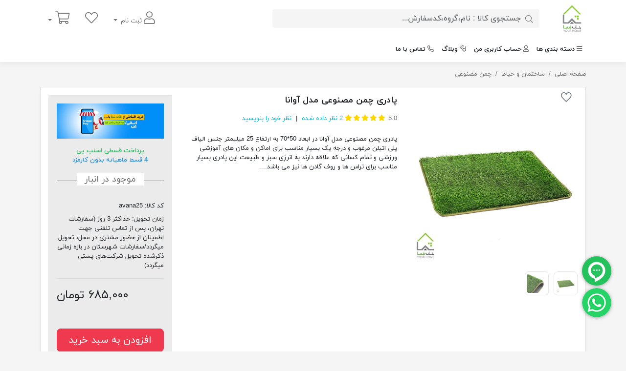

--- FILE ---
content_type: text/html; charset=utf-8
request_url: https://www.khaneyeshoma.ir/%D9%BE%D8%A7%D8%AF%D8%B1%DB%8C-%DA%86%D9%85%D9%86-%D9%85%D8%B5%D9%86%D9%88%D8%B9%DB%8C-%D9%85%D8%AF%D9%84-%D8%A2%D9%88%D8%A7%D9%86%D8%A7
body_size: 27265
content:

<!DOCTYPE html>
<html lang="fa-IR"  dir="rtl" class="html-product-details-page html-product-reviews-page">
<head>
    <title>پادری چمن مصنوعی مدل آوانا | فروشگاه اینترنتی خانه شما</title>
    <meta charset="UTF-8" />
    <meta name="viewport" content="width=device-width, initial-scale=1.0" />
    <meta name="generator" content="Foroshgostar 9.13" />
    <meta name="keywords" content="پادری چمن مصنوعی مدل آوانا , چمن تزیینی , چمن بالکن , چمن تراس , چمن مصنوعی فوتبال , چمن دکوری , چمن پلاستیکی, چمن موکتی" />
    <meta name="description" content="پادری چمن مصنوعی مدل آوانا در ابعاد 50*70 به ارتفاع 25 میلیمتر جنس الیاف پلی اتیلن مرغوب و درجه یک بسیار مناسب برای اماکن و مکان های آموزشی ورزشی و تمام کسانی که علاقه دارند به انرژِی سبز و طبیعت این پادری بسیار مناسب برای تراس ها و روف گادن ها نیز می باشد...." />
    <meta name="theme-color" content="#0d6efd" />
    <meta name="google-site-verification" content="feKexqh5pIPRt6A0zDdzWk8QwAyhy_4VLpVg_htaFKs" />


<script>
    !function (t, e, n) {
        t.yektanetAnalyticsObject = n, t[n] = t[n] || function () {
            t[n].q.push(arguments)
        }, t[n].q = t[n].q || [];
        var a = new Date, r = a.getFullYear().toString() + "0" + a.getMonth() + "0" + a.getDate() + "0" + a.getHours(),
            c = e.getElementsByTagName("script")[0], s = e.createElement("script");
        s.id = "ua-script-wXCKpurj"; s.dataset.analyticsobject = n;
        s.async = 1; s.type = "text/javascript";
        s.src = "https://cdn.yektanet.com/rg_woebegone/scripts_v3/wXCKpurj/rg.complete.js?v=" + r, c.parentNode.insertBefore(s, c)
    }(window, document, "yektanet");
</script>



<script type="text/javascript">
    (function(c,l,a,r,i,t,y){
        c[a]=c[a]||function(){(c[a].q=c[a].q||[]).push(arguments)};
        t=l.createElement(r);t.async=1;t.src="https://www.clarity.ms/tag/"+i;
        y=l.getElementsByTagName(r)[0];y.parentNode.insertBefore(t,y);
    })(window, document, "clarity", "script", "p8jkc4iv9e");
</script>


<!-- Google tag (gtag.js) -->
<script async src="https://www.googletagmanager.com/gtag/js?id=G-L8Z1HP1FBF"></script>
<script>
  window.dataLayer = window.dataLayer || [];
  function gtag(){dataLayer.push(arguments);}
  gtag('js', new Date());

  gtag('config', 'G-L8Z1HP1FBF');
</script>
<meta http-equiv="X-UA-Compatible" content="IE=edge,chrome=1"/>
<meta property="og:type" content="product" />
<meta property="og:title" content="پادری چمن مصنوعی مدل آوانا" />
<meta property="og:description" content="پادری چمن مصنوعی مدل آوانا در ابعاد 50*70 به ارتفاع 25 میلیمتر جنس الیاف پلی اتیلن مرغوب و درجه یک بسیار مناسب برای اماکن و مکان های آموزشی ورزشی و تمام کسانی که علاقه دارند به انرژِی سبز و طبیعت این پادری بسیار مناسب برای تراس ها و روف گادن ها نیز می باشد...." />
<meta property="og:image" content="https://www.khaneyeshoma.ir/content/images/thumbs/0023319_-_550.jpeg" />
<meta property="og:url" content="https://www.khaneyeshoma.ir/%D9%BE%D8%A7%D8%AF%D8%B1%DB%8C-%DA%86%D9%85%D9%86-%D9%85%D8%B5%D9%86%D9%88%D8%B9%DB%8C-%D9%85%D8%AF%D9%84-%D8%A2%D9%88%D8%A7%D9%86%D8%A7" />
<meta property="og:site_name" content="فروشگاه اینترنتی خانه شما" />
<meta property="twitter:card" content="summary" />
<meta property="twitter:site" content="فروشگاه اینترنتی خانه شما" />
<meta property="twitter:title" content="پادری چمن مصنوعی مدل آوانا" />
<meta property="twitter:description" content="پادری چمن مصنوعی مدل آوانا در ابعاد 50*70 به ارتفاع 25 میلیمتر جنس الیاف پلی اتیلن مرغوب و درجه یک بسیار مناسب برای اماکن و مکان های آموزشی ورزشی و تمام کسانی که علاقه دارند به انرژِی سبز و طبیعت این پادری بسیار مناسب برای تراس ها و روف گادن ها نیز می باشد...." />
<meta property="twitter:image" content="https://www.khaneyeshoma.ir/content/images/thumbs/0023319_-_550.jpeg" />
<meta property="twitter:url" content="https://www.khaneyeshoma.ir/%D9%BE%D8%A7%D8%AF%D8%B1%DB%8C-%DA%86%D9%85%D9%86-%D9%85%D8%B5%D9%86%D9%88%D8%B9%DB%8C-%D9%85%D8%AF%D9%84-%D8%A2%D9%88%D8%A7%D9%86%D8%A7" />

    
    <!-- Google tag (gtag.js) -->
<script async src="https://www.googletagmanager.com/gtag/js?id=G-2NBK5D21CL"></script>
<script>
  window.dataLayer = window.dataLayer || [];
  function gtag(){dataLayer.push(arguments);}
  gtag('js', new Date());

  gtag('config', 'G-2NBK5D21CL');
</script><!-- Google Tag Manager -->
<script>(function(w,d,s,l,i){w[l]=w[l]||[];w[l].push({'gtm.start':
new Date().getTime(),event:'gtm.js'});var f=d.getElementsByTagName(s)[0],
j=d.createElement(s),dl=l!='dataLayer'?'&l='+l:'';j.async=true;j.src=
'https://www.googletagmanager.com/gtm.js?id='+i+dl;f.parentNode.insertBefore(j,f);
})(window,document,'script','dataLayer','GTM-5CHRC3N');</script>
<!-- End Google Tag Manager -->
    <link href="/Content/bootstrap-5/css/bootstrap.rtl.min.css" rel="stylesheet" type="text/css" />
<link href="/Content/owlcarousel-2/owl.carousel.min.css" rel="stylesheet" type="text/css" />
<link href="/Content/fontawesome-5/css/all.min.css" rel="stylesheet" type="text/css" />
<link href="/Themes/KhaneyeShoma2/Content/css/style.min.css?5" rel="stylesheet" type="text/css" />
<link href="/Themes/KhaneyeShoma2/Content/css/style.rtl.min.css?1" rel="stylesheet" type="text/css" />
<link href="/Content/check-animation/css/style.min.css" rel="stylesheet" type="text/css" />
<link href="/Scripts/jquery-persianDatepicker/css/persianDatepicker-default.css" rel="stylesheet" type="text/css" />

    <script src="/Scripts/jquery-3.5.1.min.js" type="text/javascript"></script>
<script src="/Scripts/jquery.validate.min.js" type="text/javascript"></script>
<script src="/Scripts/jquery.validate.unobtrusive.min.js" type="text/javascript"></script>
<script src="/Scripts/public.common.min.js" type="text/javascript"></script>
<script src="/Scripts/public.ajaxcart.min.js" type="text/javascript"></script>
<script src="/Scripts/jquery-ui.min.js" type="text/javascript"></script>
<script src="/Scripts/jquery-persianDatepicker/persianDatepicker.min.js" type="text/javascript"></script>

    <link rel="canonical" href="https://www.khaneyeshoma.ir/%D9%BE%D8%A7%D8%AF%D8%B1%DB%8C-%DA%86%D9%85%D9%86-%D9%85%D8%B5%D9%86%D9%88%D8%B9%DB%8C-%D9%85%D8%AF%D9%84-%D8%A2%D9%88%D8%A7%D9%86%D8%A7" />
<link rel="canonical" href="https://www.khaneyeshoma.ir/%D9%BE%D8%A7%D8%AF%D8%B1%DB%8C-%DA%86%D9%85%D9%86-%D9%85%D8%B5%D9%86%D9%88%D8%B9%DB%8C-%D9%85%D8%AF%D9%84-%D8%A2%D9%88%D8%A7%D9%86%D8%A7" />

    
    
    
<link rel="shortcut icon" type="image/x-icon" href="https://www.khaneyeshoma.ir/favicon.ico" />

</head>
<body class="body-overal-12" itemscope itemtype="http://schema.org/WebPage">
    
<!-- Google Tag Manager (noscript) -->
<noscript><iframe src="https://www.googletagmanager.com/ns.html?id=GTM-5CHRC3N"
height="0" width="0" style="display:none;visibility:hidden"></iframe></noscript>
<!-- End Google Tag Manager (noscript) -->


<div class="ajax-loading-block-window" style="display:none;">
    <div class="dot1"></div>
    <div class="dot2"></div>
</div>



<div class="modal fade" id="dialog-notifications" tabindex="-1" aria-hidden="true" style="display:none;">
    <div class="modal-dialog">
        <div class="modal-content">
            <div class="modal-header">
                <div class="modal-title h5">آگاه سازی</div>
                <button type="button" class="btn-close" data-bs-dismiss="modal" aria-label="Close"></button>
            </div>
            <div class="modal-body"></div>
            <div class="progress" role="progressbar" aria-label="Example 1px high" aria-valuenow="0" aria-valuemin="0" aria-valuemax="100" style="height: 5px">
                <div class="progress-bar" style="width: 0%"></div>
            </div>
        </div>
    </div>
</div>

<div id="bar-notification" class="bar-notification alert alert-dismissible" style="display:none;">
    <button type="button" class="btn-close"></button>
</div>

<div id="dialog-notifications-itemaddedtocart" class="modal fade" tabindex="-1" style="display:none;">
    <div class="modal-dialog modal-dialog-centered">
        <div class="modal-content">
            <div class="modal-header">
                <div class="check-container">
                    <div class="check-background">
                        <svg viewBox="0 0 65 51" fill="none" xmlns="http://www.w3.org/2000/svg">
                            <path d="M7 25L27.3077 44L58.5 7" stroke="white" stroke-width="13" stroke-linecap="round" stroke-linejoin="round" />
                        </svg>
                    </div>
                </div>
                <div id="title" class="modal-title h5"></div>
                <button type="button" class="btn-close" data-bs-dismiss="modal" aria-label="Close"></button>
            </div>
            <div class="modal-body">
                <div class="flyout-cart-list items">
                    <div class="flyout-cart-item item d-flex first">
                        <div class="picture flex-shrink-0">
                            <img id="image" src="" width="70" height="70" />
                        </div>
                        <div class="product flex-grow-1 ms-3">
                            <div id="name" class="name media-text"></div>
                            <div id="attribute" class="attributes"></div>
                        </div>
                    </div>
                </div>
            </div>
            <div class="modal-footer">
                <input type="button" value="مشاهده سبد خرید" class="btn btn-primary w-100" onclick="setLocation('/cart')" />
            </div>
            <div class="progress" role="progressbar" aria-label="Example 1px high" aria-valuenow="0" aria-valuemin="0" aria-valuemax="100" style="height: 5px">
                <div class="progress-bar" style="width: 0%"></div>
            </div>
        </div>
    </div>
</div>







<div class="master-wrapper-page">
    


    <header class="store-header">
        
        <div class="header-lower">
            <div class="container">
                <div class="row align-items-center">
                    <div class="col-xl-1 col-md-2">
                        <div class="d-flex align-items-center">
                            <button class="navbar-toggler d-md-none navbar-collapse collapsed show" type="button" data-bs-toggle="collapse" data-bs-target="#topMenu" aria-controls="navbarSupportedContent" aria-expanded="false" aria-label="Toggle navigation">
                                <span class="icon-bar"></span>
                                <span class="icon-bar"></span>
                                <span class="icon-bar"></span>
                            </button>
                            <div class="store-logo">
    <a href="/">
        <img src="https://www.khaneyeshoma.ir/content/images/thumbs/0008713.png" alt="فروشگاه اینترنتی خانه شما" title="فروشگاه اینترنتی خانه شما" width="500" height="100"/>
            <strong class="store-name">فروشگاه اینترنتی خانه شما</strong>
    </a>
</div>
                        </div>
                    </div>
                    <div class="col-xl-6 col-md-5 col-7">
                        <div class="store-search-box">
                            
<div class="search-box">
<form action="/search" id="small-search-box-form" method="get">        <button class="search-box-button btn" type="submit" aria-label="جستجوی کالا : نام،گروه،کدسفارش..."><i class="fal  fa-search"></i></button>
        <input type="search" class="search-box-text form-control" id="small-searchterms" name="q" placeholder="جستجوی کالا : نام،گروه،کدسفارش..." />
            <script>
				$("#small-search-box-form").submit(function(event) {
					if ($("#small-searchterms").val() == "") {
						alert('لطفا چند کلمه کلیدی برای جستجو وارد کنید');
						$("#small-searchterms").focus();
						event.preventDefault();
					}
				});
            </script>
            
                <script>
					$(document).ready(function() {
						$('#small-searchterms').autocomplete({
							delay: 500,
							minLength: 2,
							source: '/catalog/searchtermautocomplete',
							appendTo: '.search-box',
							select: function(event, ui) {
								$("#small-searchterms").val(ui.item.label);
								setLocation(ui.item.producturl);
								$('.search-box').removeClass('active');
								return false;
							},
							search:function(event, ui){
								$('.search-box').addClass('active');
							},
							close:function(event, ui){
								$('.search-box').removeClass('active');
							}
						})
							.data("ui-autocomplete")._renderItem = function(ul, item) {
								var t = item.label;
								//html encode
								t = htmlEncode(t);
								return $("<li></li>")
									.data("item.autocomplete", item)
									.append("<a><img src='" + item.productpictureurl + "'><span>" + t + "</span></a>")
									.appendTo(ul);
							};
					});
                </script>
            
</form></div>
                        </div>
                    </div>
                    <div class="col-5">
                        <div class="d-flex align-items-center justify-content-end">
                            <ul class="header-selectors nav">
                                
                            </ul>
                            <div class="header-links-wrapper">
                                

    <ul class="header-links nav justify-content-end">
        
                    <li class="nav-item dropdown">
                <a href="#" class="nav-link dropdown-toggle" data-bs-toggle="dropdown" aria-expanded="false" role="button" aria-haspopup="true">
                    <i class="fal fa-2x fa-user"></i> ثبت نام
                </a>
                <div class="dropdown-menu dropdown-menu-end">
                    <a href="/login" class="top-login-link dropdown-item"><i class="fal fa-fw fa-sign-in"></i> ورود به سیستم</a>
                    <a href="/register" class="top-register-link dropdown-item"><i class="fal fa-fw fa-user-plus"></i> ثبت نام مشتری جدید</a>
                </div>
            </li>
                    <li class="top-wishlist-link nav-item">
                <a href="/wishlist" title="لیست مورد علاقه" data-bs-toggle="tooltip" data-placement="bottom" class="nav-link ">
                    <span class="wishlist-label"><i class="fal fa-2x fa-heart"></i></span>
                </a>
            </li>
                    <li id="topcartlink" class="top-cart-link nav-item dropdown">
                <a href="/cart" class="nav-link dropdown-toggle" data-bs-toggle="dropdown" title="سبد خرید">
                    <span class="visually-hidden">سبد خرید</span>
                    <span class="cart-label"><i class="fal fa-2x fa-shopping-cart"></i></span>
                    <span class="notify cart-qty"></span>
                </a>
                <div id="flyout-cart" class="flyout-cart dropdown-menu dropdown-menu-end">
    <div class="container d-flex justify-content-between align-items-center">
        <span>
            <!-- fixed dropdown-menu bug link -->
سبد خرید شما خالی است.        </span>
        <div class="buttons">
                <a href="/cart">سبد خرید <i class="fal fa-chevron-right flip"></i></a>
                    </div>
    </div>
</div>

            </li>
        
    </ul>


<script>
    shoppingCartProductIds = [];
    wishlistProductIds = [];
</script>
                            </div>
                        </div>
                    </div>
                </div>
            </div>
        </div>
    </header>
    <nav class="top-menu navbar navbar-expand-md" role="navigation" aria-label="Main menu">
        <div class="collapse navbar-collapse" role="navigation" id="topMenu" aria-label="Main menu">
            <div class="container">
                <ul class="navbar-nav">
    


        <li class="nav-item dropdown top-menu-categories">
            <a href="#" class="nav-link"><i class="fa fa-bars me-1 flip"></i>دسته بندی ها</a>
            <ul class="dropdown-menu">
    <li class="nav-item dropdown cat-item">
        <a href="/%D9%81%D8%B1%D9%88%D8%B4-%D8%AA%D8%A7%D8%A8%D9%84%D9%88-%D8%AF%DB%8C%D9%88%D8%A7%D8%B1%DB%8C-%D9%85%D8%AF%D8%B1%D9%86-%D9%81%D8%A7%D9%86%D8%AA%D8%B2%DB%8C-%D9%88-%D8%AA%D8%A7%D8%A8%D9%84%D9%88-%D9%81%D8%B1%D8%B4" class="nav-link dropdown-toggle " role="button" data-bs-toggle="dropdown" aria-haspopup="true" aria-expanded="false">
            <i  class="category-title-image" style="background-image:url(https://www.khaneyeshoma.ir/content/images/thumbs/0037852_-_64.png)"></i>
            <span>تابلو دیواری</span>
        </a>
        <ul class="dropdown-menu ">
        <li class="nav-item cat-item">
            <a href="/%D8%AA%D8%A7%D8%A8%D9%84%D9%88-%D9%85%D8%AF%D8%B1%D9%86" class="nav-link">
                <i  class="category-title-image" style="background-image:url(https://www.khaneyeshoma.ir/content/images/thumbs/0038128_-_64.png)"></i>
                <span>تابلو تزیینی مدرن</span>
            </a>
        </li>
        <li class="nav-item cat-item">
            <a href="/%D8%AA%D8%A7%D8%A8%D9%84%D9%88-%D8%AF%DB%8C%D9%88%D8%A7%D8%B1%DB%8C-%D9%87%D9%86%D8%B1%DB%8C" class="nav-link">
                <i  class="category-title-image" style="background-image:url(https://www.khaneyeshoma.ir/content/images/thumbs/0038129_-_64.png)"></i>
                <span>تابلو دکوری مدرن و مینیمال</span>
            </a>
        </li>
        <li class="nav-item cat-item">
            <a href="/%DA%A9%D9%88%D8%AF%DA%A9-%D9%88-%D9%86%D9%88%D8%AC%D9%88%D8%A7%D9%86" class="nav-link">
                <i  class="category-title-image" style="background-image:url(https://www.khaneyeshoma.ir/content/images/thumbs/0038126_-_64.png)"></i>
                <span>تابلو اتاق کودک و نوجوان</span>
            </a>
        </li>
        <li class="nav-item cat-item">
            <a href="/%D8%AA%D8%A7%D8%A8%D9%84%D9%88-%DA%86%D9%86%D8%AF-%D8%AA%DA%A9%D9%87-%D9%88-%D9%BE%D8%A7%D8%B2%D9%84%DB%8C" class="nav-link">
                <i  class="category-title-image" style="background-image:url(https://www.khaneyeshoma.ir/content/images/thumbs/0038127_-_64.png)"></i>
                <span>تابلو چند تکه و پازلی</span>
            </a>
        </li>
        </ul>
    </li>
    <li class="nav-item dropdown cat-item">
        <a href="/%D8%A7%D9%86%D9%88%D8%A7%D8%B9-%D9%84%D9%88%D8%B3%D8%AA%D8%B1" class="nav-link dropdown-toggle " role="button" data-bs-toggle="dropdown" aria-haspopup="true" aria-expanded="false">
            <i  class="category-title-image" style="background-image:url(https://www.khaneyeshoma.ir/content/images/thumbs/0037893_-_64.png)"></i>
            <span>آباژور و لوستر</span>
        </a>
        <ul class="dropdown-menu ">
        <li class="nav-item cat-item">
            <a href="/%D8%A2%D8%A8%D8%A7%DA%98%D9%88%D8%B1" class="nav-link">
                <i  class="category-title-image" style="background-image:url(https://www.khaneyeshoma.ir/content/images/thumbs/0037894_64.png)"></i>
                <span>آباژور ایستاده و آباژور رومیزی</span>
            </a>
        </li>
        <li class="nav-item cat-item">
            <a href="/%D9%82%DB%8C%D9%85%D8%AA-%D9%81%D8%B1%D9%88%D8%B4-%D9%84%D9%88%D8%B3%D8%AA%D8%B1-%DA%86%D9%88%D8%A8%DB%8C-%D9%81%D9%84%D8%B2%DB%8C-%D8%B4%DB%8C%DA%A9" class="nav-link">
                <i  class="category-title-image" style="background-image:url(https://www.khaneyeshoma.ir/content/images/thumbs/0037895_-_64.png)"></i>
                <span>لوستر و چراغ تزیینی</span>
            </a>
        </li>
        <li class="nav-item cat-item">
            <a href="/smd" class="nav-link">
                <i  class="category-title-image" style="background-image:url(https://www.khaneyeshoma.ir/content/images/thumbs/0037860_-_64.png)"></i>
                <span>لوستر مدرن اس ام دی SMD</span>
            </a>
        </li>
        <li class="nav-item cat-item">
            <a href="/%D9%84%D9%88%D8%B3%D8%AA%D8%B1-%D9%85%DA%A9%D8%B1%D9%88%D9%85%D9%87-%D9%88-%D8%AF%DA%A9%D9%88%D8%B1%DB%8C-%D8%A8%D9%88%D9%87%D9%88" class="nav-link">
                <i  class="category-title-image" style="background-image:url(https://www.khaneyeshoma.ir/content/images/thumbs/0037896_-_64.png)"></i>
                <span>لوستر مکرومه و دکوری بوهو</span>
            </a>
        </li>
        <li class="nav-item cat-item">
            <a href="/%D9%84%D9%88%D8%B3%D8%AA%D8%B1-%D8%A7%D8%AA%D8%A7%D9%82-%DA%A9%D9%88%D8%AF%DA%A9-%D9%88-%D9%81%D8%A7%D9%86%D8%AA%D8%B2%DB%8C" class="nav-link">
                <i  class="category-title-image" style="background-image:url(https://www.khaneyeshoma.ir/content/images/thumbs/0037897_-_64.png)"></i>
                <span>لوستر اتاق کودک و فانتزی</span>
            </a>
        </li>
        </ul>
    </li>
    <li class="nav-item dropdown cat-item">
        <a href="/%D8%A7%D8%AA%D8%A7%D9%82-%D8%AE%D9%88%D8%A7%D8%A8" class="nav-link dropdown-toggle " role="button" data-bs-toggle="dropdown" aria-haspopup="true" aria-expanded="false">
            <i  class="category-title-image" style="background-image:url(https://www.khaneyeshoma.ir/content/images/thumbs/0037865_-_64.png)"></i>
            <span>اتاق خواب</span>
        </a>
        <ul class="dropdown-menu ">
        <li class="nav-item cat-item">
            <a href="/%D8%AA%D8%B4%DA%A9-%D8%B1%D9%88%DB%8C%D8%A7%D9%84-%D9%88-%D8%AA%D8%B4%DA%A9-%D8%AE%D9%88%D8%B4%D8%AE%D9%88%D8%A7%D8%A8" class="nav-link">
                <i  class="category-title-image" style="background-image:url(https://www.khaneyeshoma.ir/content/images/thumbs/0037866_-_64.png)"></i>
                <span>تشک رویال</span>
            </a>
        </li>
        <li class="nav-item cat-item">
            <a href="/%D8%AA%D8%AE%D8%AA-%D8%AE%D9%88%D8%A7%D8%A8" class="nav-link">
                <i  class="category-title-image" style="background-image:url(https://www.khaneyeshoma.ir/content/images/thumbs/0037867_-_64.png)"></i>
                <span>سرویس خواب و تخت خواب</span>
            </a>
        </li>
        <li class="nav-item cat-item">
            <a href="/%D8%B1%D9%88%D8%AA%D8%AE%D8%AA%DB%8C-%DA%A9%D9%88%D8%AF%DA%A9-%D9%88-%D9%86%D9%88%D8%AC%D9%88%D8%A7%D9%86" class="nav-link">
                <i  class="category-title-image" style="background-image:url(https://www.khaneyeshoma.ir/content/images/thumbs/0037868_-_64.png)"></i>
                <span>روتختی کودک و نوجوان</span>
            </a>
        </li>
        <li class="nav-item cat-item">
            <a href="/%D8%B1%D9%88%D8%AA%D8%AE%D8%AA%DB%8C-%D8%A8%D8%B2%D8%B1%DA%AF%D8%B3%D8%A7%D9%84%D8%A7%D9%86" class="nav-link">
                <i  class="category-title-image" style="background-image:url(https://www.khaneyeshoma.ir/content/images/thumbs/0037869_-_64.png)"></i>
                <span>روتختی بزرگسالان</span>
            </a>
        </li>
        <li class="nav-item cat-item">
            <a href="/%D8%B3%D8%A7%D9%84%D9%86-%D9%86%D8%B4%DB%8C%D9%85%D9%86-%DA%A9%D9%85%D8%AF-%D9%84%D8%A8%D8%A7%D8%B3-%D9%88-%DA%A9%D9%85%D8%AF-%D8%AF%DB%8C%D9%88%D8%A7%D8%B1%DB%8C" class="nav-link">
                <i  class="category-title-image" style="background-image:url(https://www.khaneyeshoma.ir/content/images/thumbs/0037871_-_64.png)"></i>
                <span>کمد لباس و کمد دیواری</span>
            </a>
        </li>
        <li class="nav-item cat-item">
            <a href="/bedside-table" class="nav-link">
                <i  class="category-title-image" style="background-image:url(https://www.khaneyeshoma.ir/content/images/thumbs/0037875_-_64.png)"></i>
                <span>پاتختی</span>
            </a>
        </li>
        <li class="nav-item cat-item">
            <a href="/drawer" class="nav-link">
                <i  class="category-title-image" style="background-image:url(https://www.khaneyeshoma.ir/content/images/thumbs/0037874_-_64.png)"></i>
                <span>دراور لباس</span>
            </a>
        </li>
        </ul>
    </li>
    <li class="nav-item dropdown cat-item">
        <a href="/%D9%84%D9%88%D8%A7%D8%B2%D9%85-%D8%AF%DA%A9%D9%88%D8%B1%DB%8C-%D9%88-%D8%AA%D8%B2%DB%8C%DB%8C%D9%86%DB%8C" class="nav-link dropdown-toggle " role="button" data-bs-toggle="dropdown" aria-haspopup="true" aria-expanded="false">
            <i  class="category-title-image" style="background-image:url(https://www.khaneyeshoma.ir/content/images/thumbs/0037876_-_64.png)"></i>
            <span>لوازم دکوری فانتزی</span>
        </a>
        <ul class="dropdown-menu ">
        <li class="nav-item cat-item">
            <a href="/%D8%B3%D8%A7%D8%B9%D8%AA-%D8%AF%DB%8C%D9%88%D8%A7%D8%B1%DB%8C-%D9%81%D8%A7%D9%86%D8%AA%D8%B2%DB%8C-%D9%84%D9%88%DA%A9%D8%B3-%D9%88-%DA%A9%D9%84%D8%A7%D8%B3%DB%8C%DA%A9" class="nav-link">
                
                <span>ساعت دیواری</span>
            </a>
        </li>
        <li class="nav-item cat-item">
            <a href="/%D9%84%D9%88%D8%A7%D8%B2%D9%85-%D8%AA%D8%B2%D8%A6%DB%8C%D9%86%DB%8C-%D9%85%D8%AC%D8%B3%D9%85%D9%87" class="nav-link">
                <i  class="category-title-image" style="background-image:url(https://www.khaneyeshoma.ir/content/images/thumbs/0037878_-_64.png)"></i>
                <span>مجسمه دکوری و تزیینی</span>
            </a>
        </li>
        </ul>
    </li>
    <li class="nav-item dropdown cat-item">
        <a href="/%D9%85%DB%8C%D8%B2-%D9%88-%D8%B5%D9%86%D8%AF%D9%84%DB%8C" class="nav-link dropdown-toggle " role="button" data-bs-toggle="dropdown" aria-haspopup="true" aria-expanded="false">
            <i  class="category-title-image" style="background-image:url(https://www.khaneyeshoma.ir/content/images/thumbs/0037880_-_64.png)"></i>
            <span>میز و صندلی</span>
        </a>
        <ul class="dropdown-menu ">
        <li class="nav-item cat-item">
            <a href="/%D9%85%DB%8C%D8%B2-%D9%86%D9%87%D8%A7%D8%B1%D8%AE%D9%88%D8%B1%DB%8C" class="nav-link">
                <i  class="category-title-image" style="background-image:url(https://www.khaneyeshoma.ir/content/images/thumbs/0037882_-_64.png)"></i>
                <span>میز نهارخوری</span>
            </a>
        </li>
        <li class="nav-item cat-item">
            <a href="/%D9%85%DB%8C%D8%B2-%D8%B9%D8%B3%D9%84%DB%8C-%D9%88-%D9%85%DB%8C%D8%B2-%D8%AC%D9%84%D9%88-%D9%85%D8%A8%D9%84%DB%8C" class="nav-link">
                <i  class="category-title-image" style="background-image:url(https://www.khaneyeshoma.ir/content/images/thumbs/0038122_miz_64.png)"></i>
                <span>میز عسلی و میز جلو مبلی</span>
            </a>
        </li>
        <li class="nav-item cat-item">
            <a href="/%D9%85%DB%8C%D8%B2-%D8%A7%D8%AF%D8%A7%D8%B1%DB%8C-%D9%85%D8%AF%DB%8C%D8%B1%DB%8C%D8%AA-%D9%88-%D9%85%DB%8C%D8%B2-%DA%A9%D8%A7%D9%85%D9%BE%DB%8C%D9%88%D8%AA%D8%B1" class="nav-link">
                <i  class="category-title-image" style="background-image:url(https://www.khaneyeshoma.ir/content/images/thumbs/0037886_-_64.png)"></i>
                <span>میز اداری مدیریت و میز کامپیوتر</span>
            </a>
        </li>
        <li class="nav-item cat-item">
            <a href="/%D8%B5%D9%86%D8%AF%D9%84%DB%8C-%D8%A7%D9%BE%D9%86-%D9%86%D9%87%D8%A7%D8%B1%D8%AE%D9%88%D8%B1%DB%8C" class="nav-link">
                <i  class="category-title-image" style="background-image:url(https://www.khaneyeshoma.ir/content/images/thumbs/0037887_-_64.png)"></i>
                <span>صندلی اپن و صندلی ناهارخوری</span>
            </a>
        </li>
        <li class="nav-item cat-item">
            <a href="/%D8%B5%D9%86%D8%AF%D9%84%DB%8C-%D8%A7%D8%AF%D8%A7%D8%B1%DB%8C" class="nav-link">
                <i  class="category-title-image" style="background-image:url(https://www.khaneyeshoma.ir/content/images/thumbs/0037888_-_64.png)"></i>
                <span>صندلی اداری</span>
            </a>
        </li>
        </ul>
    </li>
    <li class="nav-item dropdown cat-item">
        <a href="/%D8%B3%D8%A7%D9%84%D9%86-%D9%86%D8%B4%DB%8C%D9%85%D9%86-%D8%AC%D8%A7%DA%A9%D9%81%D8%B4%DB%8C-%D9%85%DB%8C%D8%B2-%D8%AA%D9%84%D9%88%DB%8C%D8%B2%DB%8C%D9%88%D9%86-%D9%88-%D9%85%DB%8C%D8%B2-%D9%88-%D9%85%D8%A8%D9%84-%D9%88-%D8%B5%D9%86%D8%AF%D9%84%DB%8C" class="nav-link dropdown-toggle " role="button" data-bs-toggle="dropdown" aria-haspopup="true" aria-expanded="false">
            <i  class="category-title-image" style="background-image:url(https://www.khaneyeshoma.ir/content/images/thumbs/0037898_-_64.png)"></i>
            <span>سالن نشیمن</span>
        </a>
        <ul class="dropdown-menu ">
        <li class="nav-item cat-item">
            <a href="/%D9%85%D8%A8%D9%84" class="nav-link">
                <i  class="category-title-image" style="background-image:url(https://www.khaneyeshoma.ir/content/images/thumbs/0037906_-copy_64.png)"></i>
                <span>آینه کنسول و مبلمان</span>
            </a>
        </li>
        <li class="nav-item cat-item">
            <a href="/%D9%81%D8%B1%D9%88%D8%B4_%D9%85%DB%8C%D8%B2_%D8%AA%D9%84%D9%88%DB%8C%D8%B2%DB%8C%D9%88%D9%86_%D9%82%DB%8C%D9%85%D8%AA-%D8%B4%DB%8C%DA%A9" class="nav-link">
                <i  class="category-title-image" style="background-image:url(https://www.khaneyeshoma.ir/content/images/thumbs/0037907_-_64.png)"></i>
                <span>میز تلویزیون</span>
            </a>
        </li>
        <li class="nav-item cat-item">
            <a href="/%D9%81%D8%B1%D9%88%D8%B4-%D8%AC%D8%A7%DA%A9%D9%81%D8%B4%DB%8C-%DA%A9%D9%85%D8%AC%D8%A7-%DA%86%D9%88%D8%A8%DB%8C-%D9%88-%D9%85%D8%AF%D8%B1%D9%86-%D8%A7%D8%B1%D8%B2%D8%A7%D9%86-%D9%82%DB%8C%D9%85%D8%AA-%D9%88-%D9%85%D9%86%D8%A7%D8%B3%D8%A8" class="nav-link">
                <i  class="category-title-image" style="background-image:url(https://www.khaneyeshoma.ir/content/images/thumbs/0037909_-_64.png)"></i>
                <span>جاکفشی و جالباسی</span>
            </a>
        </li>
        <li class="nav-item cat-item">
            <a href="/%D9%81%D8%B1%D9%88%D8%B4-%DA%A9%D8%AA%D8%A7%D8%A8%D8%AE%D8%A7%D9%86%D9%87-%D9%85%D8%AF%D8%B1%D9%86-%D8%B4%DB%8C%DA%A9-%D9%82%DB%8C%D9%85%D8%AA-%D9%85%D9%86%D8%A7%D8%B3%D8%A8" class="nav-link">
                <i  class="category-title-image" style="background-image:url(https://www.khaneyeshoma.ir/content/images/thumbs/0037910_-_64.png)"></i>
                <span>کتابخانه چوبی</span>
            </a>
        </li>
        <li class="nav-item cat-item">
            <a href="/%D9%85%D8%A8%D9%84-%D8%AA%D8%AE%D8%AA%D8%AE%D9%88%D8%A7%D8%A8-%D8%B4%D9%88" class="nav-link">
                <i  class="category-title-image" style="background-image:url(https://www.khaneyeshoma.ir/content/images/thumbs/0037911_-_64.png)"></i>
                <span>مبل و کاناپه تختخواب شو</span>
            </a>
        </li>
        </ul>
    </li>
    <li class="nav-item dropdown cat-item">
        <a href="/%D9%85%DB%8C%D8%B2-%D9%88-%D8%B5%D9%86%D8%AF%D9%84%DB%8C-%D8%AA%D8%B1%D8%A7%D8%B3-%D9%88-%D8%A8%D8%A7%D8%BA-%D9%88-%D8%AD%DB%8C%D8%A7%D8%B7" class="nav-link dropdown-toggle " role="button" data-bs-toggle="dropdown" aria-haspopup="true" aria-expanded="false">
            <i  class="category-title-image" style="background-image:url(https://www.khaneyeshoma.ir/content/images/thumbs/0037912_-_64.png)"></i>
            <span>ساختمان و حیاط</span>
        </a>
        <ul class="dropdown-menu ">
        <li class="nav-item cat-item">
            <a href="/%D9%85%D8%A8%D9%84%D9%85%D8%A7%D9%86-%D9%81%D8%B6%D8%A7%DB%8C-%D8%A8%D8%A7%D8%B2" class="nav-link">
                <i  class="category-title-image" style="background-image:url(https://www.khaneyeshoma.ir/content/images/thumbs/0037913_-_64.png)"></i>
                <span>مبلمان فضای باز</span>
            </a>
        </li>
        <li class="nav-item cat-item">
            <a href="/%D8%A8%D8%A7%D8%B1%D8%A8%DB%8C%DA%A9%DB%8C%D9%88-%D9%88-%D9%85%D9%86%D9%82%D9%84" class="nav-link">
                <i  class="category-title-image" style="background-image:url(https://www.khaneyeshoma.ir/content/images/thumbs/0037914_-_64.png)"></i>
                <span>باربیکیو و منقل</span>
            </a>
        </li>
        <li class="nav-item cat-item">
            <a href="/happy-chair" class="nav-link">
                <i  class="category-title-image" style="background-image:url(https://www.khaneyeshoma.ir/content/images/thumbs/0037915_-_64.png)"></i>
                <span>مبل شنی</span>
            </a>
        </li>
        <li class="nav-item cat-item">
            <a href="/%DA%86%D9%85%D9%86-%D9%85%D8%B5%D9%86%D9%88%D8%B9%DB%8C" class="nav-link">
                <i  class="category-title-image" style="background-image:url(https://www.khaneyeshoma.ir/content/images/thumbs/0037916_-_64.png)"></i>
                <span>چمن مصنوعی</span>
            </a>
        </li>
        </ul>
    </li>
    <li class="nav-item dropdown cat-item">
        <a href="/%D9%BE%D8%B1%D8%AF%D9%87-%D8%A7%D8%AA%D8%A7%D9%82-%D8%AE%D9%88%D8%A7%D8%A8-%D9%88-%D9%BE%D8%B0%DB%8C%D8%B1%D8%A7%DB%8C%DB%8C" class="nav-link dropdown-toggle " role="button" data-bs-toggle="dropdown" aria-haspopup="true" aria-expanded="false">
            <i  class="category-title-image" style="background-image:url(https://www.khaneyeshoma.ir/content/images/thumbs/0037917_64.png)"></i>
            <span>پرده اتاق خواب و پذیرایی</span>
        </a>
        <ul class="dropdown-menu ">
        <li class="nav-item cat-item">
            <a href="/%D9%BE%D8%B1%D8%AF%D9%87-%D8%A7%D8%AA%D8%A7%D9%82-%D9%88-%D8%B3%D8%A7%D9%84%D9%86-%D9%BE%D8%B0%DB%8C%D8%B1%D8%A7%DB%8C%DB%8C" class="nav-link">
                <i  class="category-title-image" style="background-image:url(https://www.khaneyeshoma.ir/content/images/thumbs/0037918_-_64.png)"></i>
                <span>پرده پذیرایی شیک و مدرن ساده</span>
            </a>
        </li>
        <li class="nav-item cat-item">
            <a href="/%D9%BE%D8%B1%D8%AF%D9%87-%D8%A2%D8%B4%D9%BE%D8%B2%D8%AE%D8%A7%D9%86%D9%87" class="nav-link">
                <i  class="category-title-image" style="background-image:url(https://www.khaneyeshoma.ir/content/images/thumbs/0037922_-_64.png)"></i>
                <span>پرده آشپزخانه</span>
            </a>
        </li>
        <li class="nav-item cat-item">
            <a href="/%D8%B3%D8%AA-%D9%BE%D8%B1%D8%AF%D9%87-%D9%88-%D8%B1%D9%88%D8%AA%D8%AE%D8%AA%DB%8C-%D8%A7%D8%AA%D8%A7%D9%82-%D8%A8%D8%B2%D8%B1%DA%AF%D8%B3%D8%A7%D9%84" class="nav-link">
                <i  class="category-title-image" style="background-image:url(https://www.khaneyeshoma.ir/content/images/thumbs/0037919_-_64.png)"></i>
                <span>ست پرده و روتختی اتاق بزرگسال</span>
            </a>
        </li>
        <li class="nav-item cat-item">
            <a href="/%D9%BE%D8%B1%D8%AF%D9%87-%D8%B7%D8%B1%D8%AD%D8%AF%D8%A7%D8%B1" class="nav-link">
                <i  class="category-title-image" style="background-image:url(https://www.khaneyeshoma.ir/content/images/thumbs/0037920_-_64.png)"></i>
                <span>پرده طرحدار</span>
            </a>
        </li>
        <li class="nav-item cat-item">
            <a href="/%D9%BE%D8%B1%D8%AF%D9%87-%D8%A7%D8%AA%D8%A7%D9%82-%DA%A9%D9%88%D8%AF%DA%A9" class="nav-link">
                <i  class="category-title-image" style="background-image:url(https://www.khaneyeshoma.ir/content/images/thumbs/0037921_-_64.png)"></i>
                <span>پرده اتاق کودک</span>
            </a>
        </li>
        </ul>
    </li>
    <li class="nav-item dropdown cat-item">
        <a href="/%D8%B8%D8%B1%D9%88%D9%81-%D9%88-%D9%84%D9%88%D8%A7%D8%B2%D9%85-%D8%A2%D8%B4%D9%BE%D8%B2%D8%AE%D8%A7%D9%86%D9%87" class="nav-link dropdown-toggle " role="button" data-bs-toggle="dropdown" aria-haspopup="true" aria-expanded="false">
            <i  class="category-title-image" style="background-image:url(https://www.khaneyeshoma.ir/content/images/thumbs/0037926_64.png)"></i>
            <span>آشپزخانه</span>
        </a>
        <ul class="dropdown-menu ">
        <li class="nav-item cat-item">
            <a href="/%D8%B8%D8%B1%D9%88%D9%81-%DA%86%D9%88%D8%A8%DB%8C-%D9%BE%D8%B0%DB%8C%D8%B1%D8%A7%DB%8C%DB%8C" class="nav-link">
                <i  class="category-title-image" style="background-image:url(https://www.khaneyeshoma.ir/content/images/thumbs/0037924_-_64.png)"></i>
                <span>ظروف چوبی</span>
            </a>
        </li>
        <li class="nav-item cat-item">
            <a href="/%DA%A9%D8%A7%D9%81%DB%8C-%D8%A8%D8%A7%D8%B1-%D8%AE%D8%A7%D9%86%DA%AF%DB%8C" class="nav-link">
                <i  class="category-title-image" style="background-image:url(https://www.khaneyeshoma.ir/content/images/thumbs/0038496_-_64.png)"></i>
                <span>کافی بار و شلف</span>
            </a>
        </li>
        <li class="nav-item cat-item">
            <a href="/%D9%82%D8%A7%D8%A8%D9%84%D9%85%D9%87-%D9%88-%D8%AA%D8%A7%D8%A8%D9%87" class="nav-link">
                <i  class="category-title-image" style="background-image:url(https://www.khaneyeshoma.ir/content/images/thumbs/0037925_-_64.png)"></i>
                <span>قابلمه و تابه چدنی</span>
            </a>
        </li>
        <li class="nav-item cat-item">
            <a href="/%D9%82%D8%A7%D8%A8%D9%84%D9%85%D9%87-%D9%88-%D8%AA%D8%A7%D8%A8%D9%87-%DA%AF%D8%B1%D8%A7%D9%86%DB%8C%D8%AA%DB%8C" class="nav-link">
                <i  class="category-title-image" style="background-image:url(https://www.khaneyeshoma.ir/content/images/thumbs/0037927_-_64.png)"></i>
                <span>قابلمه و تابه گرانیتی</span>
            </a>
        </li>
        </ul>
    </li>
            </ul>
        </li>
    

                <li class="nav-item"><a href="/customer/info" class="nav-link"><i class="far fa-user me-1 flip"></i>حساب کاربری من</a></li>
                <li class="nav-item"><a href="/blog" class="nav-link"><i class="far fa-blog me-1 flip"></i>وبلاگ</a></li>
                <li class="nav-item"><a href="/contactus" class="nav-link"><i class="far fa-phone me-1 flip"></i>تماس با ما</a></li>
    
</ul>








            </div>
        </div>
    </nav>

<script>
    $(document).ready(function () {
        var prev = 0;
        var $window = $(window);
        var nav = $('.top-menu');
        $window.on('scroll', function () {
            var scrollTop = $window.scrollTop();
            nav.toggleClass('hidden', scrollTop > prev);
            prev = scrollTop;
        });
    });
</script>

    <script>
        AjaxCart.init(false, '.header-links .cart-qty', '.header-links .wishlist-qty', '#flyout-cart');
    </script>
    

        
    
    <nav class="container">
        <ol class="breadcrumb" itemscope itemtype="http://schema.org/BreadcrumbList">
            
            <li class="breadcrumb-item" itemprop="itemListElement" itemscope itemtype="http://schema.org/ListItem">
                <a href="/" itemprop="item">
                    <span itemprop="name">صفحه اصلی</span>
                </a>
                <meta itemprop="position" content="1" />
            </li>
                <li class="breadcrumb-item" itemprop="itemListElement" itemscope itemtype="http://schema.org/ListItem">
                    <a href="/%D9%85%DB%8C%D8%B2-%D9%88-%D8%B5%D9%86%D8%AF%D9%84%DB%8C-%D8%AA%D8%B1%D8%A7%D8%B3-%D9%88-%D8%A8%D8%A7%D8%BA-%D9%88-%D8%AD%DB%8C%D8%A7%D8%B7" itemscope itemtype="https://schema.org/WebPage" itemprop="item" itemid="/%D9%85%DB%8C%D8%B2-%D9%88-%D8%B5%D9%86%D8%AF%D9%84%DB%8C-%D8%AA%D8%B1%D8%A7%D8%B3-%D9%88-%D8%A8%D8%A7%D8%BA-%D9%88-%D8%AD%DB%8C%D8%A7%D8%B7">
                        <span itemprop="name">ساختمان و حیاط</span>
                    </a>
                    <meta itemprop="position" content="2" />
                </li>
                <li class="breadcrumb-item" itemprop="itemListElement" itemscope itemtype="http://schema.org/ListItem">
                    <a href="/%DA%86%D9%85%D9%86-%D9%85%D8%B5%D9%86%D9%88%D8%B9%DB%8C" itemscope itemtype="https://schema.org/WebPage" itemprop="item" itemid="/%DA%86%D9%85%D9%86-%D9%85%D8%B5%D9%86%D9%88%D8%B9%DB%8C">
                        <span itemprop="name">چمن مصنوعی</span>
                    </a>
                    <meta itemprop="position" content="3" />
                </li>
            <li class="breadcrumb-item active" aria-current="page" itemprop="itemListElement" itemscope itemtype="http://schema.org/ListItem">
                <span itemprop="name">پادری چمن مصنوعی مدل آوانا</span>

                <meta itemprop="position" content="4" />
            </li>
            
        </ol>
    </nav>


        
    
<div class="container">
    <main class="master-wrapper-content">
        
        
<!--product breadcrumb-->

<div class="page product-details-page">
    <div class="page-body">
        
<form action="/%D9%BE%D8%A7%D8%AF%D8%B1%DB%8C-%DA%86%D9%85%D9%86-%D9%85%D8%B5%D9%86%D9%88%D8%B9%DB%8C-%D9%85%D8%AF%D9%84-%D8%A2%D9%88%D8%A7%D9%86%D8%A7" id="product-details-form" method="post">            <div itemscope itemtype="http://schema.org/Product" data-productid="6550">
                
                <div class="product-essential">
                    <div class="row">
                        <div class="col-md-4 col-lg-4">
                            <!--wishlist, compare, email a friend-->
                            <div class="overview-buttons">
                                
    <button data-bs-toggle="tooltip" data-placement="left" title="افزودن به لیست مورد علاقه" id="add-to-wishlist-button-6550" class="add-to-wishlist-button btn btn-outline-secondary" data-productid="6550" onclick="AjaxCart.addproducttocart_details('/addproducttocart/details/6550/2', '#product-details-form');return false;">
        <i class="dk-icon dk-icon-wishlist"></i> 
    </button>

                                
                                



                                


                                
                            </div>
                            
                            <!--product pictures-->
                            
    <div class="Product-details-pictures">
            <figure class="picture mb-3" id="productPicure1">
                <img id="main-product-img-6550" alt="پادری چمن مصنوعی مدل آوانا" src="https://www.khaneyeshoma.ir/content/images/thumbs/0023319_-_550.jpeg" data-zoom-image="https://www.khaneyeshoma.ir/content/images/thumbs/0023319_-.jpeg" title="پادری چمن مصنوعی مدل آوانا" itemprop="image" class="img-fluid" width="550" height="550" />
            </figure>
            <script>
        var supportRtl = JSON.parse('true');
        var zoomWindowPos = 1;
        if (supportRtl)
            zoomWindowPos = 11;

        function initElevateZoom() {
            $('#productPicure1 img').elevateZoom({
                scrollZoom: true,
                //tint: true, tintColour: '#000', tintOpacity: 0.2,
                cursor: "crosshair",
                zoomWindowFadeIn: 200,
                zoomWindowFadeOut: 200,
                zoomWindowPosition: zoomWindowPos,
            });
        }
                    
                        initElevateZoom();
                    
            </script>
                <div class="picture-thumbs owl-carousel">
                        <img src="https://www.khaneyeshoma.ir/content/images/thumbs/0023319_-_100.jpeg" alt="پادری چمن مصنوعی مدل آوانا" title="پادری چمن مصنوعی مدل آوانا" data-defaultsize="https://www.khaneyeshoma.ir/content/images/thumbs/0023319_-_550.jpeg" data-fullsize="https://www.khaneyeshoma.ir/content/images/thumbs/0023319_-.jpeg" class="thumb-item" data-bs-toggle="modal" data-bs-target="#enlargeImageModal" width="100" height="100" />
                        <img src="https://www.khaneyeshoma.ir/content/images/thumbs/0023320_-_100.jpeg" alt="پادری چمن مصنوعی مدل آوانا" title="پادری چمن مصنوعی مدل آوانا" data-defaultsize="https://www.khaneyeshoma.ir/content/images/thumbs/0023320_-_550.jpeg" data-fullsize="https://www.khaneyeshoma.ir/content/images/thumbs/0023320_-.jpeg" class="thumb-item" data-bs-toggle="modal" data-bs-target="#enlargeImageModal" width="100" height="100" />
                </div>
                <script>
		var supportRtl = JSON.parse('true');
		$(document).ready(function () {
            $('.picture-thumbs.owl-carousel').owlCarousel({
                stageElement: 'UL',
                itemElement: 'LI',
                margin: 10,
                stagePadding:0,
				loop: false,
				center: false,
				nav: false,
				navText: ["<i class='fas fa-chevron-right'></i>", "<i class='fas fa-chevron-left'></i>"],
				rtl: supportRtl,
				dots: false,
				responsive: {
					0: {
						items: 4,
					},

					600: {
						items: 6,
					}
				}
            });
            });
                </script>
    </div>

<div class="modal fade enlarge-image-modal" id="enlargeImageModal" tabindex="-1" aria-labelledby="enlargeImageModalLabel" aria-hidden="true">
    <div class="modal-dialog modal-lg modal-xl">
        <div class="modal-content">
            <div class="modal-header">
                <h5 class="modal-title">تصاویر رسمی</h5>
                <button type="button" class="btn-close" data-bs-dismiss="modal" aria-label="Close"></button>
            </div>
            <div class="modal-body">
                <div class="row h-100">
                        <div class="col-lg-8">
                            <figure class="picture mb-3 zoom" id="productPicture2" onmousemove="zoom(event)" style="background-image: url(&quot;https://www.khaneyeshoma.ir/content/images/thumbs/0023319_-.jpeg&quot;); background-position: 56.4% 14.9466%;">
                                <img alt="پادری چمن مصنوعی مدل آوانا" src="https://www.khaneyeshoma.ir/content/images/thumbs/0023319_-_550.jpeg">
                                <span class="product-image-loading" id="productImageLoading"></span>
                            </figure>
                        </div>
                    <div class="col-lg-4 align-self-end align-self-md-start">
                            <ul class="picture-thumbs list-inline" id="productThumbnails">
                                    <li class=" list-inline-item">
                                        <img src="https://www.khaneyeshoma.ir/content/images/thumbs/0023319_-_100.jpeg" alt="پادری چمن مصنوعی مدل آوانا" title="پادری چمن مصنوعی مدل آوانا" data-defaultsize="https://www.khaneyeshoma.ir/content/images/thumbs/0023319_-_550.jpeg" data-fullsize="https://www.khaneyeshoma.ir/content/images/thumbs/0023319_-.jpeg" class="thumb-item" width="100" height="100" />
                                    </li>
                                    <li class=" list-inline-item">
                                        <img src="https://www.khaneyeshoma.ir/content/images/thumbs/0023320_-_100.jpeg" alt="پادری چمن مصنوعی مدل آوانا" title="پادری چمن مصنوعی مدل آوانا" data-defaultsize="https://www.khaneyeshoma.ir/content/images/thumbs/0023320_-_550.jpeg" data-fullsize="https://www.khaneyeshoma.ir/content/images/thumbs/0023320_-.jpeg" class="thumb-item" width="100" height="100" />
                                    </li>
                            </ul>
                            <script>
		                        var supportRtl = JSON.parse('true');
		                        $(document).ready(function () {

                                    $('.picture-thumbs img').on('click', function () {

		                        		$('#productImageLoading').show();
		                        		$('#productThumbnails img').removeClass('active');
		                        		$(this).addClass('active');
		                        		var src = $(this).attr('data-defaultsize');
		                        		var srcfullsize = $(this).attr('data-fullsize');
		                        		var downloadingImage = new Image();
                                        downloadingImage.onload = function () {

                                            //page images
                                            $('#main-product-img-6550').attr('src', src);
                                            $('#productPicure1 img').data('zoom-image', srcfullsize);
                                            //modal images
                                            $('#productPicture2 img').attr("src", src);
                                            $('#productPicture2').css("background-image", "url("+srcfullsize+")");

                                            $('#productImageLoading').hide();
		                        		};
		                        		downloadingImage.src = src;

		                        		$('#main-product-img-6550').attr('title', $(this).attr('title'));
		                        		$('#main-product-img-6550').attr('alt', $(this).attr('alt'));
		                        		$('#main-product-img-lightbox-anchor-6550').attr('href', $(this).attr('data-fullsize'));
                                        $('#main-product-img-lightbox-anchor-6550').attr('title', $(this).attr('title'));
                                    });

                                    $('#enlargeImageModal').on('shown.bs.modal', function (e) {
                                        $('.zoomContainer').remove();
                                    })
                                    $('#enlargeImageModal').on('hidden.bs.modal', function (e) {
                                        initElevateZoom();
                                    })
                                });

                                function zoom(e) {
                                     var zoomer = e.currentTarget;
                                     e.offsetX ? offsetX = e.offsetX : offsetX = e.touches[0].pageX
                                     e.offsetY ? offsetY = e.offsetY : offsetX = e.touches[0].pageX
                                     x = offsetX / zoomer.offsetWidth * 100
                                     y = offsetY / zoomer.offsetHeight * 100
                                     zoomer.style.backgroundPosition = x + '% ' + y + '%';
                                }

                            </script>
                    </div>
                </div>
            </div>

        </div>
    </div>
</div>


                            
                        </div>
                        <div class="col-md-5 col-lg-5 col-12">
                            <h1 class="product-name">
                                <span itemprop="name">پادری چمن مصنوعی مدل آوانا</span>
                            </h1>
                            <!--product reviews-->
                            
	<div class="product-reviews-overview"   itemprop="aggregateRating" itemscope itemtype="http://schema.org/AggregateRating"       >
		<div class="product-review-box">

                <span class="rating-value" itemprop="ratingValue">5.0</span>

			<div class="rating">
				<select hidden data-product-overal-rating="5">
					<option value="1">1</option>
					<option value="2">2</option>
					<option value="3">3</option>
					<option value="4">4</option>
					<option value="5">5</option>
				</select>
			</div>
			
		</div>
			<div class="product-review-links">
				<a href="#ProductReivewList" class="product-review-link">
					<span class="rating-count" itemprop="reviewCount">2</span> نظر داده شده
				</a>
				<span class="separator"></span>
				<a href="#review-form" onclick="activateReviewsTab(this)" class="product-review-link">نظر خود را بنویسید</a>
			</div>
	</div>
	<script>
		$(function () {
			$('[data-product-overal-rating]').barrating({
				theme: 'fontawesome-stars',
				initialRating: $('[data-product-overal-rating]').data('product-overal-rating'),
				readonly: true
			})
        })

        function activateReviewsTab(anchor) {
            $('[href="#reviewsPane"]').tab('show');
            let href = anchor.href;
            setTimeout(function () {
                window.location = href;
            }, 300);
        }
	</script>

                                <p class="short-description" itemprop="description">
                                    پادری چمن مصنوعی مدل آوانا در ابعاد 50*70 به ارتفاع 25 میلیمتر جنس الیاف پلی اتیلن مرغوب و درجه یک بسیار مناسب برای اماکن و مکان های آموزشی ورزشی و تمام کسانی که علاقه دارند به انرژِی سبز و طبیعت این پادری بسیار مناسب برای تراس ها و روف گادن ها نیز می باشد....
                                </p>
                            <!--attributes-->

                            
                        </div>
                        <div class="col-lg-3 col-12">
                            <div class="add-to-cart-box">
                                



<p><img class="img-responsive img-fluid" src="/Content/Images/uploaded/Timber/اسنپ پی/aghsat.jpg" alt="" width="453" height="150" /></p>
<p style="text-align: center;"><span style="color: #2dc26b;"><strong>پرداخت قسطی اسنپ پی</strong></span><br /><span style="color: #3598db;"><strong>4 قسط ماهیانه بدون کارمزد</strong></span></p>

                                <!--availability-->
                                    <div class="availability">
            <div class="stock">
                <span class="attr">وضعیت کالا:</span>
                <span class="value" id="stock-availability-value-6550">موجود در انبار</span>
            </div>
        
    </div>

                                    <!--manufacturers-->
                                    <!--SKU, MAN, GTIN, vendor-->

<span class="additional-details">

    
            <div class="sku" >
            <span class="attr">کد کالا:</span>
            <span class="value" itemprop="sku" id="sku-6550">avana25</span>
        </div>
        
</span>

                                    <!--delivery-->
    <div class="delivery">
        
                    <div class="delivery-date">
                <span class="attr">زمان تحویل:</span>
                <span class="value">حداکثر 3 روز (سفارشات تهران، پس از تماس تلفنی  جهت اطمینان از حضور مشتری در محل، تحویل میگردد/سفارشات شهرستان در بازه زمانی ذکرشده تحویل  شرکت‌های پستی میگردد)</span>
            </div>
    </div>
                                    <!--price & add to cart-->
    <div class="prices" itemprop="offers" itemscope itemtype="http://schema.org/Offer">
        <link itemprop="availability" href="https://schema.org/InStock" />
        <meta itemprop="priceValidUntil" content="-"/>
                <div class="product-price">
                    <span class="value">
                        
                        <span itemprop="price" content="6850000" class="price-value-6550">
                            ۶۸۵,۰۰۰ تومان
                        </span>
                    </span>
                </div>
                <meta itemprop="priceCurrency" content="IRR" />
    </div>

    <div class="add-to-cart">
                            <div class="add-to-cart-panel">
                <label for="addtocart_6550_EnteredQuantity" style="display:none;">تعداد:</label>
<input class="form-control" data-val="true" data-val-number="The field تعداد must be a number." id="addtocart_6550_EnteredQuantity" name="addtocart_6550.EnteredQuantity" type="text" value="1" />                    <script>
                        $(document).ready(function () {
                            $("#addtocart_6550_EnteredQuantity").keydown(function (event) {
                                if (event.keyCode == 13) {
                                    $("#add-to-cart-button-6550").click();
                                    return false;
                                }
                            });
                        });
                    </script>
                                        <button type="button" id="add-to-cart-button-6550" class="btn btn-primary w-100 btn-lg add-to-cart-button" data-productid="6550" onclick="AjaxCart.addproducttocart_details('/addproducttocart/details/6550/1', '#product-details-form');return false;" > افزودن به سبد خرید</button>

            </div>
        
    </div>
                            </div>
                            <div class="detail">
                                <!--sample download-->
                                
                                <!--gift card-->

                                <!--rental info-->

 


                                
                            </div>
                        </div>
                    </div>
                </div>

                <!--vendor subscribed for this product-->
                

                    <section class="product-grid-carousel related-product-grid">
        <header class="title h3"><span>کالاهای مرتبط</span></header>
        <div class="item-grid owl-carousel">

<div class="product-box" data-productid="6547">
    <div class="picture">
        <a href="/%D9%BE%D8%A7%D8%AF%D8%B1%DB%8C-%DA%86%D9%85%D9%86-%D9%85%D8%B5%D9%86%D9%88%D8%B9%DB%8C" title="پادری چمن مصنوعی">
            <div class="ribbons">
                        <div class="ribbon ribbon-offer">پیشنهاد ویژه</div>
            </div>
            <figure>
                <img alt="پادری چمن مصنوعی" src="https://www.khaneyeshoma.ir/content/images/thumbs/0023309_-_275.jpeg" title="پادری چمن مصنوعی" loading="lazy" width="215" height="215" />
            </figure>

        </a>
        <div class="actions">
                            <button onclick="AjaxCart.toggleProductInWishlist(this);return false;" class="add-to-wishlist-button btn" data-pid="6547" data-bs-toggle="tooltip" title="افزودن به لیست مورد علاقه" aria-label="افزودن به لیست مورد علاقه"><i class="fal fa-heart"></i></button>
        </div>
    </div>

    <div class="details">
        <h3 class="product-title">
            <a href="/%D9%BE%D8%A7%D8%AF%D8%B1%DB%8C-%DA%86%D9%85%D9%86-%D9%85%D8%B5%D9%86%D9%88%D8%B9%DB%8C">پادری چمن مصنوعی</a>
        </h3>

        <div class="d-flex  justify-content-between">
            <div class="justify-content-start">
            </div>

            <div class="justify-content-end">
                    <div class="rating" data-bs-toggle="tooltip" title="">

                            <i class="fas fa-star colorStar"></i>
                            <i class="fas fa-star colorStar"></i>
                            <i class="fas fa-star colorStar"></i>
                            <i class="fas fa-star colorStar"></i>
                            <i class="fas fa-star colorStar"></i>
                                                <span>تعداد نظرات 1</span>
                    </div>
            </div>

        </div>


    </div>
 
    <div class="add-info">
        
            <div class="prices">
                    <span class="price old-price">۸۰۰,۰۰۰ تومان</span>
                                    <span class="discount-percent">
                        ۲۱%
                    </span>
                <span class="price actual-price">۶۳۲,۰۰۰ تومان</span>
                            </div>
        

        
    </div>
</div>

<div class="product-box" data-productid="6549">
    <div class="picture">
        <a href="/%D9%BE%D8%A7%D8%AF%D8%B1%DB%8C-%DA%86%D9%85%D9%86-%D9%85%D8%B5%D9%86%D9%88%D8%B9%DB%8C-%D8%A7%D8%B3%D9%BE%D8%B1%DB%8C%D9%86%DA%AF" title="پادری چمن مصنوعی اسپرینگ">
            <div class="ribbons">
            </div>
            <figure>
                <img alt="پادری چمن مصنوعی اسپرینگ" src="https://www.khaneyeshoma.ir/content/images/thumbs/0023317_-_275.jpeg" title="پادری چمن مصنوعی اسپرینگ" loading="lazy" width="215" height="215" />
            </figure>

        </a>
        <div class="actions">
                            <button onclick="AjaxCart.toggleProductInWishlist(this);return false;" class="add-to-wishlist-button btn" data-pid="6549" data-bs-toggle="tooltip" title="افزودن به لیست مورد علاقه" aria-label="افزودن به لیست مورد علاقه"><i class="fal fa-heart"></i></button>
        </div>
    </div>

    <div class="details">
        <h3 class="product-title">
            <a href="/%D9%BE%D8%A7%D8%AF%D8%B1%DB%8C-%DA%86%D9%85%D9%86-%D9%85%D8%B5%D9%86%D9%88%D8%B9%DB%8C-%D8%A7%D8%B3%D9%BE%D8%B1%DB%8C%D9%86%DA%AF">پادری چمن مصنوعی اسپرینگ</a>
        </h3>

        <div class="d-flex  justify-content-between">
            <div class="justify-content-start">
            </div>

            <div class="justify-content-end">
                    <div class="rating" data-bs-toggle="tooltip" title="">

                            <i class="fas fa-star colorStar"></i>
                            <i class="fas fa-star colorStar"></i>
                            <i class="fas fa-star colorStar"></i>
                            <i class="fas fa-star colorStar"></i>
                            <i class="fas fa-star colorStar"></i>
                                                <span>تعداد نظرات 2</span>
                    </div>
            </div>

        </div>


    </div>
 
    <div class="add-info">
        
            <div class="prices">
                                <span class="price actual-price">۶۷۴,۰۰۰ تومان</span>
                            </div>
        

        
    </div>
</div>

<div class="product-box" data-productid="6561">
    <div class="picture">
        <a href="/%D8%B1%DB%8C%D8%B3%D9%87-%DA%AF%D9%84-%D9%85%D8%B5%D9%86%D9%88%D8%B9%DB%8C-%D9%85%D8%AF%D9%84-%D9%88%DB%8C%D9%88%D9%84%D8%AA" title="ریسه گل مصنوعی مدل ویولت">
            <div class="ribbons">
            </div>
            <figure>
                <img alt="ریسه گل مصنوعی مدل ویولت" src="https://www.khaneyeshoma.ir/content/images/thumbs/0023379_-_275.jpeg" title="ریسه گل مصنوعی مدل ویولت" loading="lazy" width="215" height="215" />
            </figure>

        </a>
        <div class="actions">
                            <button onclick="AjaxCart.toggleProductInWishlist(this);return false;" class="add-to-wishlist-button btn" data-pid="6561" data-bs-toggle="tooltip" title="افزودن به لیست مورد علاقه" aria-label="افزودن به لیست مورد علاقه"><i class="fal fa-heart"></i></button>
        </div>
    </div>

    <div class="details">
        <h3 class="product-title">
            <a href="/%D8%B1%DB%8C%D8%B3%D9%87-%DA%AF%D9%84-%D9%85%D8%B5%D9%86%D9%88%D8%B9%DB%8C-%D9%85%D8%AF%D9%84-%D9%88%DB%8C%D9%88%D9%84%D8%AA">ریسه گل مصنوعی مدل ویولت</a>
        </h3>

        <div class="d-flex  justify-content-between">
            <div class="justify-content-start">
            </div>

            <div class="justify-content-end">
                    <div class="rating" data-bs-toggle="tooltip" title="">

                            <i class="fas fa-star colorStar"></i>
                            <i class="fas fa-star colorStar"></i>
                            <i class="fas fa-star colorStar"></i>
                            <i class="fas fa-star colorStar"></i>
                            <i class="fas fa-star colorStar"></i>
                                                <span>تعداد نظرات 0</span>
                    </div>
            </div>

        </div>


    </div>
 
    <div class="add-info">
        
            <div class="prices">
                                <span class="price actual-price">۵۸۲,۰۰۰ تومان</span>
                            </div>
        

        
    </div>
</div>

<div class="product-box" data-productid="4756">
    <div class="picture">
        <a href="/%DA%86%D9%85%D9%86-%D9%85%D8%B5%D9%86%D9%88%D8%B9%DB%8C-%D9%85%D8%AF%D9%84-%D8%B5%D8%AD%D8%B1%D8%A7-%D9%82%D8%B1%D9%85%D8%B2" title="نمایش جزئیات چمن مصنوعی مدل صحرا قرمز">
            <div class="ribbons">
            </div>
            <figure>
                <img alt="چمن مصنوعی مدل صحرا قرمز" src="https://www.khaneyeshoma.ir/content/images/thumbs/0016623_-_275.jpeg" title="نمایش جزئیات چمن مصنوعی مدل صحرا قرمز" loading="lazy" width="215" height="215" />
            </figure>

        </a>
        <div class="actions">
                            <button onclick="AjaxCart.toggleProductInWishlist(this);return false;" class="add-to-wishlist-button btn" data-pid="4756" data-bs-toggle="tooltip" title="افزودن به لیست مورد علاقه" aria-label="افزودن به لیست مورد علاقه"><i class="fal fa-heart"></i></button>
        </div>
    </div>

    <div class="details">
        <h3 class="product-title">
            <a href="/%DA%86%D9%85%D9%86-%D9%85%D8%B5%D9%86%D9%88%D8%B9%DB%8C-%D9%85%D8%AF%D9%84-%D8%B5%D8%AD%D8%B1%D8%A7-%D9%82%D8%B1%D9%85%D8%B2">چمن مصنوعی مدل صحرا قرمز</a>
        </h3>

        <div class="d-flex  justify-content-between">
            <div class="justify-content-start">
            </div>

            <div class="justify-content-end">
                    <div class="rating" data-bs-toggle="tooltip" title="">

                            <i class="fas fa-star colorStar"></i>
                            <i class="fas fa-star colorStar"></i>
                            <i class="fas fa-star colorStar"></i>
                            <i class="fas fa-star colorStar"></i>
                            <i class="fas fa-star colorStar"></i>
                                                <span>تعداد نظرات 0</span>
                    </div>
            </div>

        </div>


    </div>
 
    <div class="add-info">
        
            <div class="prices">
                                <span class="price actual-price">۶۰۴,۰۰۰ تومان</span>
                            </div>
        

        
    </div>
</div>

<div class="product-box" data-productid="4760">
    <div class="picture">
        <a href="/%DA%86%D9%85%D9%86-%D9%85%D8%B5%D9%86%D9%88%D8%B9%DB%8C-%D9%85%D8%AF%D9%84-%D8%B5%D8%AF%D9%81-%D9%85%D9%84%D8%A7%D9%86%DA%98-%DB%B2%DB%B5" title="نمایش جزئیات چمن مصنوعی مدل صدف ملانژ ۲۵">
            <div class="ribbons">
            </div>
            <figure>
                <img alt="چمن مصنوعی مدل صدف ملانژ ۲۵" src="https://www.khaneyeshoma.ir/content/images/thumbs/0016627_-_275.jpeg" title="نمایش جزئیات چمن مصنوعی مدل صدف ملانژ ۲۵" loading="lazy" width="215" height="215" />
            </figure>

        </a>
        <div class="actions">
                            <button onclick="AjaxCart.toggleProductInWishlist(this);return false;" class="add-to-wishlist-button btn" data-pid="4760" data-bs-toggle="tooltip" title="افزودن به لیست مورد علاقه" aria-label="افزودن به لیست مورد علاقه"><i class="fal fa-heart"></i></button>
        </div>
    </div>

    <div class="details">
        <h3 class="product-title">
            <a href="/%DA%86%D9%85%D9%86-%D9%85%D8%B5%D9%86%D9%88%D8%B9%DB%8C-%D9%85%D8%AF%D9%84-%D8%B5%D8%AF%D9%81-%D9%85%D9%84%D8%A7%D9%86%DA%98-%DB%B2%DB%B5">چمن مصنوعی مدل صدف ملانژ ۲۵</a>
        </h3>

        <div class="d-flex  justify-content-between">
            <div class="justify-content-start">
            </div>

            <div class="justify-content-end">
                    <div class="rating" data-bs-toggle="tooltip" title="">

                            <i class="fas fa-star colorStar"></i>
                            <i class="fas fa-star colorStar"></i>
                            <i class="fas fa-star colorStar"></i>
                            <i class="fas fa-star colorStar"></i>
                            <i class="fas fa-star colorStar"></i>
                                                <span>تعداد نظرات 0</span>
                    </div>
            </div>

        </div>


    </div>
 
    <div class="add-info">
        
            <div class="prices">
                                <span class="price actual-price">۵۶۳,۰۰۰ تومان</span>
                            </div>
        

        
    </div>
</div>

<div class="product-box" data-productid="4725">
    <div class="picture">
        <a href="/%DA%86%D9%85%D9%86-%D9%85%D8%B5%D9%86%D9%88%D8%B9%DB%8C-%D9%85%D8%AF%D9%84-%D9%81%DB%8C%D8%B1%D9%88%D8%B2%D9%87" title="نمایش جزئیات چمن مصنوعی مدل فیروزه">
            <div class="ribbons">
                        <div class="ribbon ribbon-offer">پیشنهاد ویژه</div>
            </div>
            <figure>
                <img alt="چمن مصنوعی حیاط" src="https://www.khaneyeshoma.ir/content/images/thumbs/0016575_-_275.jpeg" title="نمایش جزئیات چمن مصنوعی مدل فیروزه" loading="lazy" width="215" height="215" />
            </figure>

        </a>
        <div class="actions">
                            <button onclick="AjaxCart.toggleProductInWishlist(this);return false;" class="add-to-wishlist-button btn" data-pid="4725" data-bs-toggle="tooltip" title="افزودن به لیست مورد علاقه" aria-label="افزودن به لیست مورد علاقه"><i class="fal fa-heart"></i></button>
        </div>
    </div>

    <div class="details">
        <h3 class="product-title">
            <a href="/%DA%86%D9%85%D9%86-%D9%85%D8%B5%D9%86%D9%88%D8%B9%DB%8C-%D9%85%D8%AF%D9%84-%D9%81%DB%8C%D8%B1%D9%88%D8%B2%D9%87">چمن مصنوعی مدل فیروزه</a>
        </h3>

        <div class="d-flex  justify-content-between">
            <div class="justify-content-start">
            </div>

            <div class="justify-content-end">
                    <div class="rating" data-bs-toggle="tooltip" title="">

                            <i class="fas fa-star colorStar"></i>
                            <i class="fas fa-star colorStar"></i>
                            <i class="fas fa-star colorStar"></i>
                            <i class="fas fa-star colorStar"></i>
                            <i class="fas fa-star colorStar"></i>
                                                <span>تعداد نظرات 0</span>
                    </div>
            </div>

        </div>


    </div>
 
    <div class="add-info">
        
            <div class="prices">
                    <span class="price old-price">۶۷۸,۰۰۰ تومان</span>
                                    <span class="discount-percent">
                        ۲۴%
                    </span>
                <span class="price actual-price">۵۱۲,۰۰۰ تومان</span>
                            </div>
        

        
    </div>
</div>

<div class="product-box" data-productid="4724">
    <div class="picture">
        <a href="/%DA%86%D9%85%D9%86-%D9%85%D8%B5%D9%86%D9%88%D8%B9%DB%8C-%D9%85%D8%AF%D9%84-%D9%85%D8%A7%DB%8C%D8%A7" title="نمایش جزئیات چمن مصنوعی مدل مایا">
            <div class="ribbons">
            </div>
            <figure>
                <img alt="چمن مصنوعی" src="https://www.khaneyeshoma.ir/content/images/thumbs/0016574_-_275.jpeg" title="نمایش جزئیات چمن مصنوعی مدل مایا" loading="lazy" width="215" height="215" />
            </figure>

        </a>
        <div class="actions">
                            <button onclick="AjaxCart.toggleProductInWishlist(this);return false;" class="add-to-wishlist-button btn" data-pid="4724" data-bs-toggle="tooltip" title="افزودن به لیست مورد علاقه" aria-label="افزودن به لیست مورد علاقه"><i class="fal fa-heart"></i></button>
        </div>
    </div>

    <div class="details">
        <h3 class="product-title">
            <a href="/%DA%86%D9%85%D9%86-%D9%85%D8%B5%D9%86%D9%88%D8%B9%DB%8C-%D9%85%D8%AF%D9%84-%D9%85%D8%A7%DB%8C%D8%A7">چمن مصنوعی مدل مایا</a>
        </h3>

        <div class="d-flex  justify-content-between">
            <div class="justify-content-start">
            </div>

            <div class="justify-content-end">
                    <div class="rating" data-bs-toggle="tooltip" title="">

                            <i class="fas fa-star colorStar"></i>
                            <i class="fas fa-star colorStar"></i>
                            <i class="fas fa-star colorStar"></i>
                            <i class="fas fa-star colorStar"></i>
                            <i class="fas fa-star colorStar"></i>
                                                <span>تعداد نظرات 1</span>
                    </div>
            </div>

        </div>


    </div>
 
    <div class="add-info">
        
            <div class="prices">
                                <span class="price actual-price">۶۲۰,۰۰۰ تومان</span>
                            </div>
        

        
    </div>
</div>

<div class="product-box" data-productid="3068">
    <div class="picture">
        <a href="/%DA%86%D9%85%D9%86-%D9%85%D8%B5%D9%86%D9%88%D8%B9%DB%8C-%D8%B7%D8%B1%D8%AD-%D8%A8%D9%87%D8%A7%D8%B1" title="چمن مصنوعی طرح بهار">
            <div class="ribbons">
            </div>
            <figure>
                <img alt="چمن مصنوعی طرح بهار" src="https://www.khaneyeshoma.ir/content/images/thumbs/0010952_-_275.jpeg" title="چمن مصنوعی طرح بهار" loading="lazy" width="215" height="215" />
            </figure>

        </a>
        <div class="actions">
                            <button onclick="AjaxCart.toggleProductInWishlist(this);return false;" class="add-to-wishlist-button btn" data-pid="3068" data-bs-toggle="tooltip" title="افزودن به لیست مورد علاقه" aria-label="افزودن به لیست مورد علاقه"><i class="fal fa-heart"></i></button>
        </div>
    </div>

    <div class="details">
        <h3 class="product-title">
            <a href="/%DA%86%D9%85%D9%86-%D9%85%D8%B5%D9%86%D9%88%D8%B9%DB%8C-%D8%B7%D8%B1%D8%AD-%D8%A8%D9%87%D8%A7%D8%B1">چمن مصنوعی طرح بهار</a>
        </h3>

        <div class="d-flex  justify-content-between">
            <div class="justify-content-start">
            </div>

            <div class="justify-content-end">
                    <div class="rating" data-bs-toggle="tooltip" title="">

                            <i class="fas fa-star colorStar"></i>
                            <i class="fas fa-star colorStar"></i>
                            <i class="fas fa-star colorStar"></i>
                            <i class="fas fa-star colorStar"></i>
                            <i class="fas fa-star colorStar"></i>
                                                <span>تعداد نظرات 2</span>
                    </div>
            </div>

        </div>


    </div>
 
    <div class="add-info">
        
            <div class="prices">
                                <span class="price actual-price">۹۶۳,۰۰۰ تومان</span>
                            </div>
        

        
    </div>
</div>
        </div>
    </section>


                

                    <div class="product-tabs">
                        <ul class="nav nav-tabs" role="tablist">
                                <li role="presentation" class="nav-item"><a href="#descriptionPane" class="nav-link active" aria-controls="descriptionPane" role="tab" data-bs-toggle="tab"><i class="dk-icon dk-icon-glasses"></i>توضیحات کامل</a></li>
                                                            <li role="presentation" class="nav-item"><a href="#specificationsPane" class="nav-link " aria-controls="specificationsPane" role="tab" data-bs-toggle="tab"><i class="dk-icon dk-icon-identity"></i>مشخصات فنی</a></li>

                                <li role="presentation" class="nav-item" id="product-comment"><a href="#reviewsPane" class="nav-link " aria-controls="reviewsPane" role="tab" data-bs-toggle="tab"><i class="dk-icon dk-icon-comment"></i>نظرها درباره کالا</a></li>

                        </ul>
                        <div class="tab-content">

                                <div role="tabpanel" class="full-description tab-pane fade show active" id="descriptionPane" aria-labelledby="descriptionPane">
                                    <h2 style="text-align: justify;">پادری چمن مصنوعی مدل آوانا</h2>
<p style="text-align: justify;"><span style="font-size: 16pt;">با کاهش فاصله رشته ها از یکدیگر، فضای خالی کمتری میان آنها باقی می ماند که همین مساله باعث ایستایی بهتر الیاف و افزایش مقاومت به کوبیدگی خواهد شد.این موضوع، به حفظ ظاهر طبیعی و ماندگاری چمن مصنوعی در دراز مدت کمک شایانی می نماید.</span></p>
<p style="text-align: justify;"><span style="font-size: 16pt;">انباشت ذرات آلاینده محیطی در سطح و فضای میان الیاف چمن مصنوعی، پدیده ایست اجتناب ناپذیر که در تمام انواع چمن مصنوعی اتفاق می افتد ولی مقدار آن متفاوت است.</span></p>
<p style="text-align: justify;"><br /><span style="font-size: 16pt;">این مقدار با ویژگی های ساختاری چمن مصنوعی مانند جنس الیاف، ارتفاع الیاف، تراکم بافت، پهنا و ضخامت الیاف، شکل طولی الیاف (راست یا فِر بودن)، شکل سطح مقطع آن و.... ارتباط مستقیم دارد.همچنین محل نصب و چگونگی استفاده از چمن مصنوعی نیز تاثیر شگرفی در میزان انباشت آلودگی در میان الیاف می گذارد.</span></p>
<p style="text-align: justify;"> </p>
<p style="text-align: justify;"><span style="font-size: 16pt;">این مساله در این مدل به میزان متوسط اتفاق می افتد که با نظافت به کمک جارو دستی و یا مکنده و همچنین شستشوی منظم، می توان پاکیزگی و ظاهر زیبای چمن را حفظ نمود.</span></p>
<p style="text-align: justify;"><br /><span style="font-size: 16pt;">رفت و آمد افراد بر روی چمن مصنوعی، در دراز مدت باعث فشرده شدن الیاف می گردد که این مورد با شانه زنی دستی یا ماشینی بر طرف می گردد.</span><br /><span style="font-size: 16pt;">فرچه، بُرس و جارو، با اِعمال نیرو بر خلاف جهت خواب الیاف، باعث ایستایی و اصطلاحاً پوش دادن الیاف می شود که به بازیابی ظاهر زیبای چمن مصنوعی، کمک شایانی می نماید.</span></p>
<p style="text-align: justify;"><span style="font-size: 16pt;">پادری چمن مصنوعی مدل آوانا در ابعاد 50*70 به ارتفاع 25 میلیمتر جنس الیاف پلی اتیلن مرغوب و درجه یک بسیار مناسب برای اماکن و مکان های آموزشی ورزشی و تمام کسانی که علاقه دارند به انرژِی سبز و طبیعت این پادری بسیار مناسب برای تراس ها و روف گادن ها نیز می باشد....</span></p>
<div class="panel panel-default accordion-caret"> </div>
<p style="text-align: justify;"><span style="font-size: 16pt;"> </span></p>
<p style="text-align: center;"><span style="font-size: 14pt;"> </span></p>
<p style="text-align: justify;"> </p>
                                </div>
                                                            <div role="tabpanel" class="tab-pane fade  " id="specificationsPane" aria-labelledby="specificationsPane">
                                    
    <div class="wrapper-product-specs d-md-flex">
        <h4 class="title h5">
            مشخصات
        </h4>
        <div class="product-specs-box">
                <div class="d-flex mb-3 mb-md-5">
                    <div class="product-specs-key">
                        ابعاد
                    </div>
                    <div class="product-specs-value">
50*70                    </div>
                </div>
                <div class="d-flex mb-3 mb-md-5">
                    <div class="product-specs-key">
                        جنس الیاف
                    </div>
                    <div class="product-specs-value">
پلی اتلین                    </div>
                </div>
                <div class="d-flex mb-3 mb-md-5">
                    <div class="product-specs-key">
                        ضمانت
                    </div>
                    <div class="product-specs-value">
24 ماه ضمانت تغییر رنگ و بافت
                    </div>
                </div>
                <div class="d-flex mb-3 mb-md-5">
                    <div class="product-specs-key">
                        ارتفاع الیاف
                    </div>
                    <div class="product-specs-value">
25 میلیمتر                    </div>
                </div>
        </div>
    </div>


                                </div>                                                            <div role="tabpanel" class="tab-pane fade " id="reviewsPane" aria-labelledby="reviewsPane">
                                    

<section class="product-reviews-page">

    
        <div class="product-review-list" id="ProductReivewList">
            <h5 class="title">
                <span>نظر های موجود</span>
            </h5>
                <div class="d-flex product-review-item" itemprop="review" itemscope itemtype="http://schema.org/Review">
                    <div class="flex-grow-1 ">
                        <div class="media-heading review-item-head">
                            <div class="product-review-box float-right flip">
                                <select data-rating="100">
                                    <option value="1">1</option>
                                    <option value="2">2</option>
                                    <option value="3">3</option>
                                    <option value="4">4</option>
                                    <option value="5">5</option>
                                </select>
                            </div>
                            <div class="review-title" itemprop="name">
                                <strong>پادری چمن مصنوعی</strong>
                            </div>
                        </div>
                        <div class="review-content">
                            <div class="review-info">
                                <bdi class="user" itemprop="author" itemtype="https://schema.org/Person" itemscope>
                                    <meta itemprop="name" content="مهمان" />
                                    <label>از:</label>
مهمان                                </bdi>
                                <span> در</span>
                                <div class="date">
                                    <label>تاریخ:</label>
                                    <time itemprop="datePublished"> 11 مرداد 1402 | 20:15</time>
                                </div>
                            </div>
                            <div class="review-text" itemprop="description">
                                این چمن مصنوعی خیلی عالی بنده برای داخل بالکن گرفتم خیلی با کیفیت و مرغوب هست تمیز برش داده شده دو عدد گرفتم از این پادری و کاملا راضیم
                            </div>
                            
                                <div class="reply">
                                    <span class="reply-header">
                                        یک مدیر به این نظر پاسخ داده است
                                    </span>
                                    <div class="reply-text">
                                        سلام بابت ثبت نظرتون از خرید چمن مصنوعی ممنونم
                                    </div>
                                </div>
                        </div>
                    </div>
                    <div class=" media-left">
                        <div class=" product-review-helpfulness">
    
    <div id="helpfulness-vote-result-4078" class="result alert"></div>
    
    <span class="vote-stats-yes">
        <span id="vote-yes-4078" class="btn">0<span>موافق</span></span>
    </span>
    <span class="vote-stats-no">
        <span id="vote-no-4078" class="btn">0<span>مخالف</span></span>
    </span>
    

    <script>
        $(document).ready(function () {
            $('#vote-yes-4078').click(function () {
                setProductReviewHelpfulness4078('true');
            });
            $('#vote-no-4078').click(function () {
                setProductReviewHelpfulness4078('false');
            });
        });

        function setProductReviewHelpfulness4078(wasHelpful){
            $.ajax({
                cache: false,
                type: "POST",
                url: "/setproductreviewhelpfulness",
                data: { "productReviewId": 4078, "washelpful": wasHelpful },
                success: function (data) {
                    $("#helpfulness-vote-yes-4078").html(data.TotalYes);
                    $("#helpfulness-vote-no-4078").html(data.TotalNo);
                    $("#helpfulness-vote-result-4078").html(data.Result);

                    $('#helpfulness-vote-result-4078').fadeIn("slow").delay(500).fadeOut("slow");
                },
                error:function (xhr, ajaxOptions, thrownError){
                    alert('Failed to vote. Please refresh the page and try one more time.');
                }
            });
        }
    </script>
</div>

                    </div>
                </div>
                <div class="d-flex product-review-item" itemprop="review" itemscope itemtype="http://schema.org/Review">
                    <div class="flex-grow-1 ">
                        <div class="media-heading review-item-head">
                            <div class="product-review-box float-right flip">
                                <select data-rating="100">
                                    <option value="1">1</option>
                                    <option value="2">2</option>
                                    <option value="3">3</option>
                                    <option value="4">4</option>
                                    <option value="5">5</option>
                                </select>
                            </div>
                            <div class="review-title" itemprop="name">
                                <strong>پادری چمن مصنوعی</strong>
                            </div>
                        </div>
                        <div class="review-content">
                            <div class="review-info">
                                <bdi class="user" itemprop="author" itemtype="https://schema.org/Person" itemscope>
                                    <meta itemprop="name" content="مهمان" />
                                    <label>از:</label>
مهمان                                </bdi>
                                <span> در</span>
                                <div class="date">
                                    <label>تاریخ:</label>
                                    <time itemprop="datePublished"> 11 مرداد 1402 | 20:19</time>
                                </div>
                            </div>
                            <div class="review-text" itemprop="description">
                                خیلی وقت این چمن مصنوعی مدل آوانا رو گرفتم خیلی راحت تمیز میشه یا جارو و بعداز این همه مدتی که ازش استفاده شده و پا خورده اصلا تغییرشکل نداده و هنوزم مثل روز اولش هست رنگش هم تغییر نکرده حتی خیلی راضی بودم
                            </div>
                            
                                <div class="reply">
                                    <span class="reply-header">
                                        یک مدیر به این نظر پاسخ داده است
                                    </span>
                                    <div class="reply-text">
                                        سلامممنونم که از تجربه خرید خود و رضایت بابت چمن مصنوعی نظرتون ثبت کردید.
                                    </div>
                                </div>
                        </div>
                    </div>
                    <div class=" media-left">
                        <div class=" product-review-helpfulness">
    
    <div id="helpfulness-vote-result-4079" class="result alert"></div>
    
    <span class="vote-stats-yes">
        <span id="vote-yes-4079" class="btn">0<span>موافق</span></span>
    </span>
    <span class="vote-stats-no">
        <span id="vote-no-4079" class="btn">0<span>مخالف</span></span>
    </span>
    

    <script>
        $(document).ready(function () {
            $('#vote-yes-4079').click(function () {
                setProductReviewHelpfulness4079('true');
            });
            $('#vote-no-4079').click(function () {
                setProductReviewHelpfulness4079('false');
            });
        });

        function setProductReviewHelpfulness4079(wasHelpful){
            $.ajax({
                cache: false,
                type: "POST",
                url: "/setproductreviewhelpfulness",
                data: { "productReviewId": 4079, "washelpful": wasHelpful },
                success: function (data) {
                    $("#helpfulness-vote-yes-4079").html(data.TotalYes);
                    $("#helpfulness-vote-no-4079").html(data.TotalNo);
                    $("#helpfulness-vote-result-4079").html(data.Result);

                    $('#helpfulness-vote-result-4079').fadeIn("slow").delay(500).fadeOut("slow");
                },
                error:function (xhr, ajaxOptions, thrownError){
                    alert('Failed to vote. Please refresh the page and try one more time.');
                }
            });
        }
    </script>
</div>

                    </div>
                </div>
        </div>
            <div class="write-review" id="review-form">
            <h5 class="title">
                <span>نظر خودتان را بنویسد</span>
            </h5>
<form action="/پادری-چمن-مصنوعی-مدل-آوانا" method="post"><input name="__RequestVerificationToken" type="hidden" value="5Lail85Z7WvBxaQtAonW9QYm7IFGHQd3ephrEdSPR7ln8OxdooghKZgB1rWP4W_lSURuJY2SNjuRgMbSBrxHi78yWP58ehewnmpskc5QArM1" />                    <div class="fieldset">
                        <div class="form-fields">
                            <div class="form-group review-rating">
                                <label class="col-form-label" for="AddProductReview_Rating">امتیاز</label>
                                <select id="rating-options" name="AddProductReview.Rating">
                                    <option value="1">1</option>
                                    <option value="2">2</option>
                                    <option value="3">3</option>
                                    <option value="4">4</option>
                                    <option value="5" selected="selected">5</option>
                                </select>
                                <script>
                                    $(document).ready(function () {
                                        $('#rating-options').barrating({
                                            theme: 'fontawesome-stars',
                                            initialRating: '5',
                                        });
                                    });
                                </script>
                            </div>
                            <div class="form-group">
                                <label class="col-form-label" for="AddProductReview_Title">عنوان</label>
                                
                                <input class="review-title form-control" id="AddProductReview_Title" name="AddProductReview.Title" type="text" value="" />
                                <span class="field-validation-valid" data-valmsg-for="AddProductReview.Title" data-valmsg-replace="true"></span>
                            </div>
                            <div class="form-group">
                                <label class="col-form-label" for="AddProductReview_ReviewText">نظر شما</label>
                                
                                <textarea class="form-control review-text" cols="20" id="AddProductReview_ReviewText" name="AddProductReview.ReviewText" rows="2">
</textarea>
                                <span class="field-validation-valid" data-valmsg-for="AddProductReview.ReviewText" data-valmsg-replace="true"></span>
                            </div>
                                <div class="form-group">
                                    <div class="captcha-box">
                                        <script type="text/javascript">var onloadCallback = function() {grecaptcha.render('recaptcha', {'sitekey' : '6LeoWq0ZAAAAABlbRf3dW886Ai0xPeeocn7tVKbT', 'theme' : 'light' });};</script><div id="recaptcha"></div><script async="" defer="" src="https://www.google.com/recaptcha/api.js?onload=onloadCallback&amp;render=explicit&amp;hl=fa-IR"></script>
                                    </div>
                                </div>                            <div class="form-group">
                                <div class="buttons">
                                    <button type="submit" name="add-review" class="btn btn-primary write-product-review-button"><i class="fas fa-check-square"></i> ارسال نظر</button>
                                </div>
                            </div>
                        </div>
                    </div></form>        </div>
    <script>
        $(function () {
            $("[data-rating]").each(function (index, element) {
                var rating = $(element).data('rating') / 20;
                $(element).barrating({
                    theme: "fontawesome-stars",
                    initialRating: rating,
                    readonly: true
                });
            })
        })
    </script>
    
</section>

                                </div>                        </div>
                    </div>
                
                

            </div>
</form>    </div>
</div>

        
    </main>
</div>

    
    

<footer class="store-footer">
    <div class="container">
        



<div class="info-bar pt-3">
<div class="row">
<div class="col-sm-6">
<p class="form-control-static">قیمت های درج شده در مقابل محصولات بروز میباشد و همچنین ارسال به سراسر کشور توسط شرکتهای باربری و پستی انجام میگیرد.(ساعات کاری ما <strong><span style="color: #2dc26b;">شنبه تا چهارشنبه از ساعت 9 الی 17</span></strong> و روز <strong><span style="color: #2dc26b;">پنجشنبه از ساعت 9 الی 12:30</span></strong> میباشد)</p>
</div>
<div class="col-sm-6 text-right flip">
<div class="form-control-static number-dir">  <a href="mailto:info@khaneyeshoma.ir">info@khaneyeshoma.ir</a>   ¦   <a href="tel:00982144432685">021-44432685</a></div>
</div>
</div>
</div>

        <div class="footer-upper">
            <div class="row">
                <div class="col-lg-8">
                    <div class="row">
                        <div class="col-lg-4 col-md-6">
                            <div class="footer-block information">
                                <div class=" title"><span>اطلاعات</span></div>
                                <ul class="nav navbar-nav">
                                        <li class="navbar-item"><a href="/%D8%A7%D8%B1%D8%B3%D8%A7%D9%84-%D9%88-%D8%A8%D8%B1%DA%AF%D8%B4%D8%AA-%DA%A9%D8%A7%D9%84%D8%A7" class="nav-link">قوانین مربوط به لغو، برگشت و ارسال کالا</a></li>
                                        <li class="navbar-item"><a href="/%D8%AD%D8%B1%DB%8C%D9%85-%D8%AE%D8%B5%D9%88%D8%B5%DB%8C" class="nav-link">حریم خصوصی</a></li>
                                        <li class="navbar-item"><a href="/%D8%B4%D8%B1%D8%A7%DB%8C%D8%B7-%D8%A7%D8%B3%D8%AA%D9%81%D8%A7%D8%AF%D9%87" class="nav-link">شرایط استفاده</a></li>
                                        <li class="navbar-item"><a href="/%D8%AF%D8%B1%D8%A8%D8%A7%D8%B1%D9%87-%D9%85%D8%A7" class="nav-link">درباره ما</a></li>
                                    <li class="navbar-item"><a href="/contactus" class="nav-link">تماس با ما</a></li>
                                        <li class="navbar-item"><a href="/sitemap" class="nav-link">نقشه سایت</a></li>
                                </ul>
                                
                            </div>
                        </div>
                        <div class="col-lg-4 col-md-6">
                            <div class="footer-block customer-service">
                                <div class="title"><span>خدمات مشتری</span></div>
                                <ul class="nav navbar-nav">
                                    <li class="navbar-item"><a href="/search" class="nav-link">جستجو</a> </li>
                                        <li class="navbar-item"><a href="/news" class="nav-link">اخبار</a></li>
                                                                            <li class="navbar-item"><a href="/blog" class="nav-link">وبلاگ</a></li>
                                                                                                                                                    <li class="navbar-item"><a href="/newproducts" class="nav-link">کالاهای جدید</a></li>
                                                                    </ul>
                                
                            </div>
                        </div>
                        <div class="col-lg-4 col-md-6">
                            <div class="footer-block my-account">
                                <div class=" title"><span>حساب کاربری شما</span></div>
                                <ul class="nav navbar-nav">
                                    <li class="navbar-item"><a href="/customer/info" class="nav-link">حساب کاربری من</a></li>
                                    <li class="navbar-item"><a href="/order/history" class="nav-link">سفارشات</a></li>
                                    <li class="navbar-item"><a href="/customer/addresses" class="nav-link">آدرس ها</a></li>
                                        <li class="navbar-item"><a href="/cart" class="nav-link">سبد خرید</a></li>
                                                                            <li class="navbar-item"><a href="/wishlist" class="nav-link">لیست مورد علاقه</a></li>
                                                                                                        </ul>
                                
                            </div>
                        </div>
                    </div>
                </div>
                <div class="col-lg-4">
                    <div class="footer-block follow-us">
                        <div class="social">
                            <div class="title"><span>ما را دنبال کنید</span></div>
                            <ul class="networks">
        <li>
            <a href="/news/rss/1" class="rss" title="RSS" data-bs-toggle="tooltip"><span class="visually-hidden">RSS</span><i class="fas fa-rss-square"></i></a>
        </li>
            <li>
            <a href="https://www.facebook.com/khaneyeshoma" class="facebook" target="_blank" title="فیسبوک" rel="me nopopener" data-bs-toggle="tooltip"><span class="visually-hidden">فیسبوک</span><i class="fab fa-facebook"></i></a>
        </li>
                <li>
            <a href="https://www.youtube.com/channel/UCYsfSgpm-fPY9GwSdjviLbw/featured" class="youtube" target="_blank" title="یوتیوب" rel="me nopopener" data-bs-toggle="tooltip"><span class="visually-hidden">یوتیوب</span><i class="fab fa-youtube"></i></a>
        </li>
            <li>
            <a href="https://Instagram.com/khaneyeshoma" class="instagram" target="_blank" title="کانال آپارات" rel="me nopopener" data-bs-toggle="tooltip"><span class="visually-hidden">کانال آپارات</span><i class="fab fa-instagram"></i></a>
        </li>
                    <li>
            <a href="https://www.aparat.com/khaneyeshoma.ir" class="aparat" target="_blank" title="کانال آپارات" rel="me nopopener" data-bs-toggle="tooltip">
                <span class="visually-hidden">کانال آپارات</span>
                <svg id="Layer_1" xmlns="http://www.w3.org/2000/svg" viewBox="0 0 530.9 530.9">
                    <path class="st2" d="M348 527.8L50.5 436.9c-37.6-11.5-58.8-51.3-47.3-89L94 50.5c11.5-37.6 51.3-58.8 89-47.3L480.5 94c37.6 11.5 58.8 51.3 47.3 89l-90.9 297.5c-11.5 37.6-51.3 58.8-88.9 47.3z" />
                    <circle class="st0" cx="265.5" cy="265.5" r="226.8" />
                    <circle class="st1" cx="265.5" cy="265.5" r="28.4" />
                    <path class="st1" d="M182.4 216.6c-34.3-8.2-55.4-42.6-47.3-76.8 8.2-34.3 42.6-55.4 76.8-47.3 34.3 8.2 55.4 42.6 47.3 76.8-8.1 34.2-42.5 55.4-76.8 47.3zM361.7 259.2c-34.3-8.2-55.4-42.6-47.3-76.8 8.2-34.3 42.6-55.4 76.8-47.3 34.3 8.2 55.4 42.6 47.3 76.8-8.2 34.3-42.6 55.5-76.8 47.3zM139.7 395.8c-34.3-8.2-55.4-42.6-47.3-76.8 8.2-34.3 42.6-55.4 76.8-47.3 34.3 8.2 55.4 42.6 47.3 76.8-8.1 34.3-42.5 55.5-76.8 47.3zM319 438.5c-34.3-8.2-55.4-42.6-47.3-76.8 8.2-34.3 42.6-55.4 76.8-47.3 34.3 8.2 55.4 42.6 47.3 76.8-8.1 34.3-42.5 55.5-76.8 47.3z" />
                </svg>
            </a>
        </li>
</ul>

                        </div>
                            <div class="newsletter">
        <div class="title"><span>خبرنامه</span></div>
        <div class="newsletter-subscribe" id="newsletter-subscribe-block">
        
            <div class="newsletter-email">
                <div class="mb-2 d-flex justify-content-between">
                    <input class="form-control form-control-lg bg-light me-2" id="newsletter-email" name="NewsletterEmail" placeholder="ایمیل خود را وارد کنید..." type="email" value="" />
                    <button type="button" value="" id="newsletter-subscribe-button" class="btn btn-lg  btn-light">اشتراک <i id="subscribe-loading-progress" style="display: none;" class="please-wait fas fa-spinner fa-pulse"></i></button>
                </div>
                

            </div>
            <div class="newsletter-validation">
                
                <span class="field-validation-valid" data-valmsg-for="NewsletterEmail" data-valmsg-replace="true"></span>
            </div>
        </div>
        <div class="modal modal-newsletter-result" id="newsletter-result-block" tabindex="-1" role="dialog" aria-labelledby="newsletter-result-block" aria-hidden="true">
            <div class="modal-dialog" role="document">
                <div class="modal-content">
                    <div class="modal-body">
                        ...
                    </div>
                    <div class="modal-footer">
                        <button type="button" class="btn btn-lg btn-secondary" data-bs-dismiss="modal">باشه</button>
                    </div>
                </div>
            </div>
        </div>
        <script>
        function newsletter_subscribe(subscribe) {
            var email = $("#newsletter-email").val();
            var subscribeProgress = $("#subscribe-loading-progress");
            subscribeProgress.show();
            $.ajax({
                cache: false,
                type: "POST",
                url: "/subscribenewsletter",
                data: { "subscribe": subscribe, "email": email },
                success: function (data) {
                    subscribeProgress.hide();
                    $("#newsletter-result-block").find('.modal-body').html(data.Result);
                        $('#newsletter-result-block').modal('show');
                    if (data.Success) {
                        $('#newsletter-subscribe-block').hide();
                    }
                },
                error: function (xhr, ajaxOptions, thrownError) {
                    alert('Failed to subscribe.');
                    subscribeProgress.hide();
                }
            });
        }

        $(document).ready(function () {
            $('#newsletter-subscribe-button').click(function () {
                    newsletter_subscribe('true');
            });
            $("#newsletter-email").keydown(function (event) {
                if (event.keyCode == 13) {
                    $("#newsletter-subscribe-button").click();
                    return false;
                }
            });
        });
        </script>
    </div>


                        
                    </div>
                </div>
            </div>
        </div>
        

        <div class="footer-lower">

            <div class="footer-copyright">© 2025 فروشگاه اینترنتی خانه شما. همه حقوق محفوظ است.</div>
                        
        </div>
    </div>
</footer>



    
<!---begin GOFTINO code--->
<script type="text/javascript">
  !function(){var g=document.createElement("script"),s="https://www.goftino.com/widget/c6Wlej",e=document.getElementsByTagName("script")[0];g.type="text/javascript";g.async=!0;g.src=localStorage.getItem("goftino")?s+"?o="+localStorage.getItem("goftino"):s;e.parentNode.insertBefore(g,e);}();
</script>
<!---end GOFTINO code--->




<div class="whatsapp-fab"><a title="تماس با پشتیبانی" href="https://wa.me/+989024817901" target="_blank" rel="nofollow noopener" data-bs-toggle="tooltip" data-original-title="تماس با پشتیانی"><img src="/Content/Images/uploaded/social-whatsapp-circle.png" alt="whatsapp" width="60" height="60" /></a></div>
<style>
.whatsapp-fab{
right:20px;
position: fixed; bottom: 70px; z-index: 1041;
}
@media (min-width:768px){
.whatsapp-fab{right:30px;

}
}
.whatsapp-fab img{
box-shadow: 0 1px 6px rgba(0,0,0,.2), 0 1px 10px rgba(0,0,0,.15); border-radius: 50%
}
</style>

</div>
<script>
    function is_touch_device() {
        var prefixes = ' -webkit- -moz- -o- -ms- '.split(' ');
        var mq = function (query) {
            return window.matchMedia(query).matches;
        }

        if (('ontouchstart' in window) || window.DocumentTouch && document instanceof DocumentTouch) {
            return true;
        }

        var query = ['(', prefixes.join('touch-enabled),('), 'heartz', ')'].join('');
        return mq(query);
	}

	//$('.product-grid .item-grid').addClass('owl-carousel');
	function initOwlCarousel() {
        var supportRtl = JSON.parse('true');

		$('.product-grid-carousel .owl-carousel').owlCarousel({
			margin: 0,
			loop: false,
            center: false,
            stageElement: 'UL',
            itemElement: 'LI',
			autoplay: false,
			autoHeight: false,
			lazyLoad: false,
			nav: true,
            navText: ["<span class='visually-hidden'>previus</span><i class='fal fa-chevron-left flip'></i>", "<span class='visually-hidden'>next</span><i class='fal fa-chevron-right flip'></i>"],
					dots: false,
			rtl: supportRtl,
			//responsiveClass: true,
			//responsiveRefreshRate: true,
			responsive: {
				0: {
					items: 1,
					slideBy: 1
				},
				360: {
					items: 2,
					slideBy: 1
				},
				768: {
					items: 3,
					slideBy: 1
				},
				960: {
					items: 6,
					slideBy: 1
				},
				1200: {
					items: 6,
					slideBy: 1
				}
			}
		});

        if (window.matchMedia("(max-width: 992px)").matches) {
            $(' .list-order .owl-carousel').owlCarousel({
                margin: 15,
                loop: false,
                center: false,
                autoplay: false,
                autoHeight: false,
                lazyLoad: false,
                nav: true,
                navText: ["<span class='visually-hidden'>previus</span><i class='fas fa-chevron-left flip'></i>", "<span class='visually-hidden'>next</span><i class='fas fa-chevron-right flip'></i>"],
                dots: true,
                rtl: supportRtl,
                items: 2,
                slideBy: 1


            });
        }

        $('.also-purchased-product-grid .owl-carousel').owlCarousel({
            margin: 15,
            loop: false,
            stageElement: 'UL',
            itemElement: 'LI',
            center: false,
            autoplay: false,
            autoHeight: false,
            lazyLoad: false,
            nav: true,
            navText: ["<span class='visually-hidden'>previus</span><i class='fas fa-chevron-left flip'></i>", "<span class='visually-hidden'>next</span><i class='fas fa-chevron-right flip'></i>"],
                    dots: false,
            rtl: supportRtl,
            //responsiveClass: true,
            //responsiveRefreshRate: true,
            responsive: {
                0: {
                    items: 2,
                    slideBy: 1
                },

                992: {
                    items: 5,
                    slideBy: 1
                }
            }
        });

        $('.recently-viewed-product-grids .owl-carousel').owlCarousel({
			margin: 15,
			loop: false,
        center: false,
        stageElement: 'UL',
        itemElement: 'LI',
			autoplay: true,
			autoHeight: false,
			lazyLoad: false,
			nav: true,
        navText: ["<span class='visually-hidden'>previus</span><i class='fas fa-chevron-left flip'></i>", "<span class='visually-hidden'>next</span><i class='fas fa-chevron-right flip'></i>"],
					dots: false,
			rtl: supportRtl,
			//responsiveClass: true,
			//responsiveRefreshRate: true,
			responsive: {
				0: {
					items: 1,
					slideBy: 1
				},
				360: {
					items: 2,
					slideBy: 1
				},
				768: {
					items: 3,
					slideBy: 1
				},
				960: {
					items: 4,
					slideBy: 1
				},
				1200: {
					items: 4,
					slideBy: 1
				}
			}
		});

		$('.news-list-homepage .owl-carousel').owlCarousel({
			margin: 15,
			rtl: supportRtl,
			responsive: {
				0: {
					items: 1,
					slideBy: 1,
					dots: true,
				},
				768: {
					items: 3,
					mouseDrag: false,
					touchDrag: false
				},
			}
		});
    }

	$(document).ready(function () {
		initOwlCarousel();

		$('[data-bs-toggle="tooltip"]').tooltip({
			//placement: 'top',
			container: 'body',
		});

		if ($(window).innerWidth() <= 751) {
			// site aside mobile mode
			$('.store-aside .block .title').click(function () {
				$(this).siblings('.listbox').slideToggle('fast');
				$(this).parent().toggleClass('open');
			});

			// site footer mobile mode
			$('.footer-block .title').click(function () {
				$(this).siblings('.nav').slideToggle('fast');
				$(this).parent().toggleClass('open');
			});
		}

        $('.dropdown-menu a.dropdown-toggle').on('click', function (e) {
            if (!$(this).next().hasClass('show')) {
                $(this).parents('.dropdown-menu').first().find('.show').removeClass("show");
            }
            var $subMenu = $(this).next(".dropdown-menu");
            $subMenu.toggleClass('show');

            return false;
        });

        if (!is_touch_device()) {
            jQuery(function ($) {
                if ($(window).width() > 769) {
                    $('#topMenu .dropdown').hover(function () {
                        $(this).find('.dropdown-menu').first().stop(true, true);

                    }, function () {
                        $(this).find('.dropdown-menu').first().stop(true, true);

                    });

                    $('.navbar .dropdown > a').click(function () {
                        location.href = this.href;
                    });

                }
            });

        };

        $("#product-comment").click(function () {

            $('nav-item a').removeClass('active');
            $("#product-comment").addClass('active');
        });
    });

</script>

    
    <script src="/Content/bootstrap-5/js/bootstrap.bundle.min.js" type="text/javascript"></script>
<script src="/scripts/owlcarousel-2/owl.carousel.min.js" type="text/javascript"></script>
<script src="/Content/jquery-bar-rating-master/jquery.barrating.js" type="text/javascript"></script>

</body>
</html>


--- FILE ---
content_type: text/html; charset=utf-8
request_url: https://www.google.com/recaptcha/api2/anchor?ar=1&k=6LeoWq0ZAAAAABlbRf3dW886Ai0xPeeocn7tVKbT&co=aHR0cHM6Ly93d3cua2hhbmV5ZXNob21hLmlyOjQ0Mw..&hl=fa&v=naPR4A6FAh-yZLuCX253WaZq&theme=light&size=normal&anchor-ms=20000&execute-ms=15000&cb=692ium2qs60d
body_size: 46019
content:
<!DOCTYPE HTML><html dir="rtl" lang="fa"><head><meta http-equiv="Content-Type" content="text/html; charset=UTF-8">
<meta http-equiv="X-UA-Compatible" content="IE=edge">
<title>reCAPTCHA</title>
<style type="text/css">
/* cyrillic-ext */
@font-face {
  font-family: 'Roboto';
  font-style: normal;
  font-weight: 400;
  src: url(//fonts.gstatic.com/s/roboto/v18/KFOmCnqEu92Fr1Mu72xKKTU1Kvnz.woff2) format('woff2');
  unicode-range: U+0460-052F, U+1C80-1C8A, U+20B4, U+2DE0-2DFF, U+A640-A69F, U+FE2E-FE2F;
}
/* cyrillic */
@font-face {
  font-family: 'Roboto';
  font-style: normal;
  font-weight: 400;
  src: url(//fonts.gstatic.com/s/roboto/v18/KFOmCnqEu92Fr1Mu5mxKKTU1Kvnz.woff2) format('woff2');
  unicode-range: U+0301, U+0400-045F, U+0490-0491, U+04B0-04B1, U+2116;
}
/* greek-ext */
@font-face {
  font-family: 'Roboto';
  font-style: normal;
  font-weight: 400;
  src: url(//fonts.gstatic.com/s/roboto/v18/KFOmCnqEu92Fr1Mu7mxKKTU1Kvnz.woff2) format('woff2');
  unicode-range: U+1F00-1FFF;
}
/* greek */
@font-face {
  font-family: 'Roboto';
  font-style: normal;
  font-weight: 400;
  src: url(//fonts.gstatic.com/s/roboto/v18/KFOmCnqEu92Fr1Mu4WxKKTU1Kvnz.woff2) format('woff2');
  unicode-range: U+0370-0377, U+037A-037F, U+0384-038A, U+038C, U+038E-03A1, U+03A3-03FF;
}
/* vietnamese */
@font-face {
  font-family: 'Roboto';
  font-style: normal;
  font-weight: 400;
  src: url(//fonts.gstatic.com/s/roboto/v18/KFOmCnqEu92Fr1Mu7WxKKTU1Kvnz.woff2) format('woff2');
  unicode-range: U+0102-0103, U+0110-0111, U+0128-0129, U+0168-0169, U+01A0-01A1, U+01AF-01B0, U+0300-0301, U+0303-0304, U+0308-0309, U+0323, U+0329, U+1EA0-1EF9, U+20AB;
}
/* latin-ext */
@font-face {
  font-family: 'Roboto';
  font-style: normal;
  font-weight: 400;
  src: url(//fonts.gstatic.com/s/roboto/v18/KFOmCnqEu92Fr1Mu7GxKKTU1Kvnz.woff2) format('woff2');
  unicode-range: U+0100-02BA, U+02BD-02C5, U+02C7-02CC, U+02CE-02D7, U+02DD-02FF, U+0304, U+0308, U+0329, U+1D00-1DBF, U+1E00-1E9F, U+1EF2-1EFF, U+2020, U+20A0-20AB, U+20AD-20C0, U+2113, U+2C60-2C7F, U+A720-A7FF;
}
/* latin */
@font-face {
  font-family: 'Roboto';
  font-style: normal;
  font-weight: 400;
  src: url(//fonts.gstatic.com/s/roboto/v18/KFOmCnqEu92Fr1Mu4mxKKTU1Kg.woff2) format('woff2');
  unicode-range: U+0000-00FF, U+0131, U+0152-0153, U+02BB-02BC, U+02C6, U+02DA, U+02DC, U+0304, U+0308, U+0329, U+2000-206F, U+20AC, U+2122, U+2191, U+2193, U+2212, U+2215, U+FEFF, U+FFFD;
}
/* cyrillic-ext */
@font-face {
  font-family: 'Roboto';
  font-style: normal;
  font-weight: 500;
  src: url(//fonts.gstatic.com/s/roboto/v18/KFOlCnqEu92Fr1MmEU9fCRc4AMP6lbBP.woff2) format('woff2');
  unicode-range: U+0460-052F, U+1C80-1C8A, U+20B4, U+2DE0-2DFF, U+A640-A69F, U+FE2E-FE2F;
}
/* cyrillic */
@font-face {
  font-family: 'Roboto';
  font-style: normal;
  font-weight: 500;
  src: url(//fonts.gstatic.com/s/roboto/v18/KFOlCnqEu92Fr1MmEU9fABc4AMP6lbBP.woff2) format('woff2');
  unicode-range: U+0301, U+0400-045F, U+0490-0491, U+04B0-04B1, U+2116;
}
/* greek-ext */
@font-face {
  font-family: 'Roboto';
  font-style: normal;
  font-weight: 500;
  src: url(//fonts.gstatic.com/s/roboto/v18/KFOlCnqEu92Fr1MmEU9fCBc4AMP6lbBP.woff2) format('woff2');
  unicode-range: U+1F00-1FFF;
}
/* greek */
@font-face {
  font-family: 'Roboto';
  font-style: normal;
  font-weight: 500;
  src: url(//fonts.gstatic.com/s/roboto/v18/KFOlCnqEu92Fr1MmEU9fBxc4AMP6lbBP.woff2) format('woff2');
  unicode-range: U+0370-0377, U+037A-037F, U+0384-038A, U+038C, U+038E-03A1, U+03A3-03FF;
}
/* vietnamese */
@font-face {
  font-family: 'Roboto';
  font-style: normal;
  font-weight: 500;
  src: url(//fonts.gstatic.com/s/roboto/v18/KFOlCnqEu92Fr1MmEU9fCxc4AMP6lbBP.woff2) format('woff2');
  unicode-range: U+0102-0103, U+0110-0111, U+0128-0129, U+0168-0169, U+01A0-01A1, U+01AF-01B0, U+0300-0301, U+0303-0304, U+0308-0309, U+0323, U+0329, U+1EA0-1EF9, U+20AB;
}
/* latin-ext */
@font-face {
  font-family: 'Roboto';
  font-style: normal;
  font-weight: 500;
  src: url(//fonts.gstatic.com/s/roboto/v18/KFOlCnqEu92Fr1MmEU9fChc4AMP6lbBP.woff2) format('woff2');
  unicode-range: U+0100-02BA, U+02BD-02C5, U+02C7-02CC, U+02CE-02D7, U+02DD-02FF, U+0304, U+0308, U+0329, U+1D00-1DBF, U+1E00-1E9F, U+1EF2-1EFF, U+2020, U+20A0-20AB, U+20AD-20C0, U+2113, U+2C60-2C7F, U+A720-A7FF;
}
/* latin */
@font-face {
  font-family: 'Roboto';
  font-style: normal;
  font-weight: 500;
  src: url(//fonts.gstatic.com/s/roboto/v18/KFOlCnqEu92Fr1MmEU9fBBc4AMP6lQ.woff2) format('woff2');
  unicode-range: U+0000-00FF, U+0131, U+0152-0153, U+02BB-02BC, U+02C6, U+02DA, U+02DC, U+0304, U+0308, U+0329, U+2000-206F, U+20AC, U+2122, U+2191, U+2193, U+2212, U+2215, U+FEFF, U+FFFD;
}
/* cyrillic-ext */
@font-face {
  font-family: 'Roboto';
  font-style: normal;
  font-weight: 900;
  src: url(//fonts.gstatic.com/s/roboto/v18/KFOlCnqEu92Fr1MmYUtfCRc4AMP6lbBP.woff2) format('woff2');
  unicode-range: U+0460-052F, U+1C80-1C8A, U+20B4, U+2DE0-2DFF, U+A640-A69F, U+FE2E-FE2F;
}
/* cyrillic */
@font-face {
  font-family: 'Roboto';
  font-style: normal;
  font-weight: 900;
  src: url(//fonts.gstatic.com/s/roboto/v18/KFOlCnqEu92Fr1MmYUtfABc4AMP6lbBP.woff2) format('woff2');
  unicode-range: U+0301, U+0400-045F, U+0490-0491, U+04B0-04B1, U+2116;
}
/* greek-ext */
@font-face {
  font-family: 'Roboto';
  font-style: normal;
  font-weight: 900;
  src: url(//fonts.gstatic.com/s/roboto/v18/KFOlCnqEu92Fr1MmYUtfCBc4AMP6lbBP.woff2) format('woff2');
  unicode-range: U+1F00-1FFF;
}
/* greek */
@font-face {
  font-family: 'Roboto';
  font-style: normal;
  font-weight: 900;
  src: url(//fonts.gstatic.com/s/roboto/v18/KFOlCnqEu92Fr1MmYUtfBxc4AMP6lbBP.woff2) format('woff2');
  unicode-range: U+0370-0377, U+037A-037F, U+0384-038A, U+038C, U+038E-03A1, U+03A3-03FF;
}
/* vietnamese */
@font-face {
  font-family: 'Roboto';
  font-style: normal;
  font-weight: 900;
  src: url(//fonts.gstatic.com/s/roboto/v18/KFOlCnqEu92Fr1MmYUtfCxc4AMP6lbBP.woff2) format('woff2');
  unicode-range: U+0102-0103, U+0110-0111, U+0128-0129, U+0168-0169, U+01A0-01A1, U+01AF-01B0, U+0300-0301, U+0303-0304, U+0308-0309, U+0323, U+0329, U+1EA0-1EF9, U+20AB;
}
/* latin-ext */
@font-face {
  font-family: 'Roboto';
  font-style: normal;
  font-weight: 900;
  src: url(//fonts.gstatic.com/s/roboto/v18/KFOlCnqEu92Fr1MmYUtfChc4AMP6lbBP.woff2) format('woff2');
  unicode-range: U+0100-02BA, U+02BD-02C5, U+02C7-02CC, U+02CE-02D7, U+02DD-02FF, U+0304, U+0308, U+0329, U+1D00-1DBF, U+1E00-1E9F, U+1EF2-1EFF, U+2020, U+20A0-20AB, U+20AD-20C0, U+2113, U+2C60-2C7F, U+A720-A7FF;
}
/* latin */
@font-face {
  font-family: 'Roboto';
  font-style: normal;
  font-weight: 900;
  src: url(//fonts.gstatic.com/s/roboto/v18/KFOlCnqEu92Fr1MmYUtfBBc4AMP6lQ.woff2) format('woff2');
  unicode-range: U+0000-00FF, U+0131, U+0152-0153, U+02BB-02BC, U+02C6, U+02DA, U+02DC, U+0304, U+0308, U+0329, U+2000-206F, U+20AC, U+2122, U+2191, U+2193, U+2212, U+2215, U+FEFF, U+FFFD;
}

</style>
<link rel="stylesheet" type="text/css" href="https://www.gstatic.com/recaptcha/releases/naPR4A6FAh-yZLuCX253WaZq/styles__rtl.css">
<script nonce="jxClg_2zLDR8uNOoPrZI0g" type="text/javascript">window['__recaptcha_api'] = 'https://www.google.com/recaptcha/api2/';</script>
<script type="text/javascript" src="https://www.gstatic.com/recaptcha/releases/naPR4A6FAh-yZLuCX253WaZq/recaptcha__fa.js" nonce="jxClg_2zLDR8uNOoPrZI0g">
      
    </script></head>
<body><div id="rc-anchor-alert" class="rc-anchor-alert"></div>
<input type="hidden" id="recaptcha-token" value="[base64]">
<script type="text/javascript" nonce="jxClg_2zLDR8uNOoPrZI0g">
      recaptcha.anchor.Main.init("[\x22ainput\x22,[\x22bgdata\x22,\x22\x22,\[base64]/TChnLEkpOnEoZyxbZCwyMSxSXSwwKSxJKSxmYWxzZSl9Y2F0Y2goaCl7dSgzNzAsZyk/[base64]/[base64]/[base64]/[base64]/[base64]/[base64]/[base64]/[base64]/[base64]/[base64]/[base64]/[base64]/[base64]\x22,\[base64]\\u003d\\u003d\x22,\x22wokRYMKFZMKbc3BIw4tkw5oIbEM4BMO/QTfDgxnCssO5bwzCkT/DqWQaHcONwpXCm8OXw6t3w7wfw6pKQcOgYMKiV8KuwrYAZMKTwqsRLwnCocKHdMKbwpfCt8OcPMK8GD3ColJaw5pgbwXCmiIAJMKcwq/[base64]/CtsOFwpoLJsOHK0PCsgJcwpoSw4xRIMKqATZeNiHCtcKyYyhJO0tWwqomwqjCjTXCuUZLwo0bGcO6e8OPwrdkF8O5OkwxwqDCssKGLsOewovDj2N/N8Klw5zCncOgQCbDt8OeQMOQw63DksKoKMOlbsOCworDnGMfw4I6wo3Dvm9kesKBRxtAw6zCuh3Ct8OXdcOvecO/w5/CvsOvVMKnwoHDksO3woFAaFMFwqbCrsKrw6RyWsOGecK2wpdHdMKQwpVKw6rCncOUY8Odw7vDlMKjAkDDrh/DtcKow4zCrcKlY39gOsOeYsO7wqYGwqAgBUkqFDpSwqLCl1vCgMKNYQHDrm/ChEMOYGXDtCQhG8KSbcOxAG3Cl0XDoMKow75ewpEXJDTCpsKpw6oyJmDChiLDsG5ZFsOVw4HDuzgcw6PCp8OvAkQXw6nCvMOha3/CknYrw6ZeZMKpWMK2wpTDvXfDmsKpwoHCj8KUwrhXWsOlwpjCkz0dw6XDqMOzVwTCuDweTwfCuHXDlsOnw59CcR3DokXDsMOmwrAwwrrDt1bDpnkmwr/CjHzCvsOmMm8nMnXCkwHDicOmwrfCocKZc3jCj13DmsOoesOgw5nCkiVMw5EdHsKYcQdUccO+w5gdwoXDkW9heMKVDip8w5vDvsO5w5jDq8KwwrnCjcO/w6kIPMKAwpdTwpPCgMKTOG83w4TDpMKzwr/Cv8Kca8KDw7EyBQl8w6Y7woRKAEMjw7gELsK9wr8sJx/DvyFWSWLCocKowpHDmsOMw6VdFWTCliPCtBjDsMO1MQrCtCjDoMKBw79swrrDt8KgcMODwo4VNQpfwqPDusKDXzJMH8O/VcOYO2nCvcOyw4RBOMOUCRUmw5zCv8OXZcO1w5LCvGnCiQENbgMVZ0DDisKPwrXCsl8QWcOLAcOew6LDrMOPI8OHw6Y9LsOpwrclwo1swrfCvMKpMcKvwonDj8KALMObw5/DucOmw4fDum7DpTdqw7hgNcKPwr3CjsKRbMKzw4fDu8OyLzYgw6/[base64]/CpBrDosK/w79ew4XDmsOew7QRw6dgwrXDqjDCt8OJA3sXBcKoTCYVNsO/wrPCt8KDw7DCqMKQw6fCtMO/b1zDksOtwrLDkcOMEnYrw71WDwRwJsOOA8KeccKZwoVgw417Nzsmw7rDrU98wp0rw47Cnjccw4rDgMO2wpbDuBZxRhRKbAzCvsOkNykewqtXVcOsw6h+TcOudcOEw63CqhfDj8O5w5PCnRxbwq/DjzzCvcKoT8K5w53CrztAw6NvDMKXw64aNX3CkX1xc8Okwr7DnsOpw7jDty91wqATCw/DmQXCgnXChcOjSj0fw4bDmcOBw6fDiMK1wrDCosK7HxTCuMKjw7fDjFQzwqXClX3DmcOHQMKZwr/DiMO3IArDmXvCi8KEFsK4wo7Crk5pw7/CrsKkwrwvJcK/[base64]/woDCqHvDrkpAVcKQNgzCsMOhaVtSDxrDscOuwq/DiDozUcOnwqfDtz5ME1DDpAvDgC8Wwp8tDsKkw5LDlcK/FnwOw4DCsnvDkw1Ew4wpwpjCuncyPiIGwqDCsMOyJMKOLgfCjEjDusK9wofDuk5aVsKiTV3DlQjCncKqwr9GaG/CsMKVSyUBDSDDmsOZw4ZDwpTDk8Knw4TCtsOrwrnCmiXDhl8dDyRTwq/CusKiAAnDocK3wo17wpHCmcOnwp7Cg8Kxw77CpcKxw7bDucOQDMKPdsKtwrfDnGBUw4HDhSMeRMKOLQsTTsKmw69twrxyw6XDhMKUG2Rwwpk8SMO8wpZkw5bChEXCoVDChlcwwqPChnlKw6t7HXLCmVLDkMOWOcOoYT4DaMK5XcOdC1zDgB/[base64]/DlMODfDvCvjIgb8Kmw6fCngPCgWzDmSLCsMKSaMO4w7dFfsKALA4dOMOGw7bDssOawp9rVmbDncOsw6rCpmbDpDXDtXMVEsOVTcObwq7CuMOpwp7DqQ3DvcKTXsKXDUXDpMKpwpR7TybDsDHDqcK1Sk9sw4x1w5RLw6tsw6/CvMKkIcO2wrDDpMKoTwEHwpgkw7FEZ8O/L0pPwrd9wpbCvcOhXghhIcOQwpPCgcOswobCuzoBK8OvDcKAfwAJXWTCnGwUwq7DicOpwpLDn8Kaw4zDmcOpwos1wqDCsQ8Owr5/JwB1GsO8w63Dv3/CnSzCkHJ4w4DDksKMKmTCggxdWW/Cs2fCt0Yswq1Ow6bCnsKNw5/Cqw7DnMKAw7DDrMOSw69NNsKiCMO7FDZ+HVQ/bcKHw6ZVwpgmwqQPw5Mxw6xvw60Ow6/ClMOyDi1UwrFGZxrDmsKDH8KQw5HCusK/[base64]/Cs8OtLMO3ecKxw4/[base64]/DpcO6XMKyw5PCmcK1wq5uYMKhwoPCoQjClsKBwr/CnwBuwpl4w5jCp8O7w5LDinjDmTkLwrHCv8Kuw6MEwofDnxUTwrLCs0lAHsOBL8Otw4VMw69tw7bCnMKEHiF6w5pUw6/CgVHDh0nDiVLDn0QIw6RkKMK+XGDDpDBYYXAoYsKWwoDCtihzw4/DjMOOw77DqHt1FVptw6LDggLDtUMhQCofQsK/wqQddMO2w4LDpgsEGMOrwrHCscKAa8OJQ8OnwphdLcOOXBM4asOyw7zCr8KnwoRJw7kpbV7CuwbDocKuw47Di8O/LDldWGFFPXvDmg3Crj7DlSx4w5fCinvClhLChMK+w78cwppQamIeJ8OQwqrClB0sw53DvwwbwrXClXUrw6Mrw6R3w6YgwrzCksOPOMOBwoxbYntiw43DhnfCkMKwSXJ8worCuh8YHcKaehE/[base64]/Co3TDtD0mc8KhG8OReGTCpMKOwoLDicO5IxTCnTYHP8OYSMKXwopWwqvClcOHMcK4w7HCvi7CvDLCi2wPc8KWWzB1w6jCsQNEbcKmwqLCrVLDtj81wodtw7kdME/Cpm3Dik7DoQ/DklzDlifCi8O+wpEgw4VTw5/CqkVkwqQdwpHCr3HCucK/w5/[base64]/CosKOw6wkw6t3KMKUwqEcw7LCsX7CicKPacOew4rCnsKtCMO6wprCpsKPVcOYdcKrw5HDucOPwrUQw7I4wqDDsl8UwpPCswrDgcKJwp5Tw43CisOuVm7DssO3P1DDn1/[base64]/DuMOjw5UIw4/CpzrDmCNZwrPDmgleNls/wp9xwrHDrsO3wrUyw7JqWsO5UlEZDwxzLFXCqMKyw5wzwrc1w5LDtsOrM8OEU8KyAkPCg1/DscOrTSgTNz98w5RIM0vDtMKRBMKaw7DCug/Ck8OYwqrDscKpw4/DrQbCpMO3S2jDocOewrzDlMKnwqnDl8OfP1TCsGzDtcKXwpfCmcOxHMKawoXDtRknJkFFBMOkKRBZH8OrRMOxLGEowofDtsOMcsOTaUQ7wr7DkU0Mw55GBMKzwrTDu3I3w7onLsK0wr/CjcOTw5zDiMK/AMKHdToXCDPDuMO/wrk2wqtoUAEbw5/[base64]/Cn8Kkw5BZHG9Wf1vDvQpGCsKLb3DCm8KbJSVmO8KfwqcZPAo/bsKvw4fDugfDsMOJS8OdesO5H8Kmw4FsTHoWCjxobQxKwrTDnXQtFyhvw6J3w50Aw47DijZOTjtVKlTCgMOQw5oADiAWY8Odwp3DgBfDn8OFJ1LDjxZeNhlfwqXCowsUwow5YlHCl8O5wp/CpBLCqy/[base64]/[base64]/Du0coC8KLHy7ClCXClV0AwofCscKICDlPw6rDojXCg8OzPMKww5sXwqMgw5cGccOCJcKswpDDnMOMFTJdw4nDgcONw5YVdcOcw4nCui/CqcKBw6w9w5zDhsKvw7DCo8Kcw7bCg8Oow693wo/CrcOLMDs6EMK5w6TClsOWw7lWZR07w7hIXlvClxbDiMOuw6bCrMKrCMKFTwbDmXcewqUkw7NVwrjCgyXDiMOwYTPDrFHDocKkwqrDoxjDjk3Cr8O2wqN0Bw/Cuk0EwrdHw7pHw5hGd8KJDxpPw5LCgcKJwr3CgiLCgh3Cj2bCkGbClhpxUsObA0BvNMKCwqDDhwA1w7TDuxbDgMKhE8KWLXHDvMKww6zCmSTClxsjw7LCsAMUVFpNwrxmAcO9AMK/w7fCnHzCoE/CtcKQCMK3FgVzax8Lwr3DsMKaw6jCgUxOXynDpTMON8OqdjJeeRHDqUPDiiEOwosPwrQze8KzwqN6w6hcwrJlbcOEUm4RLg7CulnCszsqUS84XRfDicKfw78Ow6PDjMOlw752wo/ClMKZIQ5nw6bClArCt1RKYcOPU8KOwprCgMKrwpTCm8OVaHnDgcOTb0vDphcYR0RvwrdZwqEWw4/[base64]/[base64]/DosKee2gNbxY7Ax7Cp8OyOMOLw58KHsK/[base64]/wp/CiTTCjsObw4jDjGctADvChkLDncKzwp97w7zCrW1NwpnDu20Nw5bDhVYWDcKCbcKJC8K0wrFtw5jDkMOQFnjDpRvDvRrCk2TDlWnDmHrCmT/Cq8KNNMKdPsKAEsK+B1PCjUxvwojCsFItAG8XISjDrjzDtS/Dq8KcF1hwwoIvw6hdw5/DvMOAcUETwq/CmMK4wrvDqsKwwrDDlsOhfF3CmWFOCMKRwrfDkUcTwqlYa2rCjQplw6PCssK+ZRLDusK8ZsOfw5zDsBcMEMOdwr7CoRp5NsORw4wyw6RNw6PDs1HDqiEHHMOcw4MCw40gw7QQYsO1TxTDmsKuwp4/Q8K0ecKuAhjDs8KwLEIUw4obwojCiMKQRXfDjMOaQsOlRsKWbcOtCsOhOMOewrDClANFw5FeKMOwEMKdw6tHwoJwfMKgYcKGVcKsJsKcw5A2A1LCt1/[base64]/DuXlXVjXDvEHChcK0wqTDjMOVw5VfEyhjw6zCjsK6eMK7w51Zwp/CmsKzw7rDrcKBHcOUw4PCjmwNw5YAXiMZw45oQcOYdSBTwrkXwrPCr0MZw4TCg8KsOwA9RSfDtCXCm8O9w5PCisKLwppVB0ZgwqXDkgbDmMKjd2tywoPCscKpw5dEMEY4w4nDgEbCr8K7wr8NfMKSbMKBwrTDr1vDvsOjwq9HwpsVBsOxw5o0asKOwp/Cn8K7wpLCuGbDsMKDwqJowq9Iw4VBXMOCw55YwpjCuD52JW7Do8Oiw7ICfhs1wobDkFbDg8O8w4I2w7/CtgbDpFw/aWnDggrDtVwKb3DDqCDDjcOCwo7CksOWw5MCasK5e8K6w7fCjhbCkWXClyPDuRnDuGDChMOQw6BFwqZ1w6o0SjnCgsOewrPDp8K+w7nCmFvDmMKBw5cTJDQWwocmw6MzFwbCqsO2w50pw6VWHBDDocO+ScOkW08mwq13Em3CnMOHwq/DpsOBWFfCjBvDosOQa8KaB8KBwpDCmcK1JUlOw7vChMKlCsKBNi3Dr3bCncOQw78pC3DDhEPCgsK2w5/Dk2h7YMOBw6Uhw6Anwr08eTxnfAgVw5nDnEERFsKKwqBawp5mwrjDpsKXw5bCrVY2wpIOwqkESlUxwokBwoVcwoDDrBEdw5HCrcO/w51QdMOIG8OKwoEVwofCrgHDqsOww57CuMKkw7AlZsO/w4AhWMODwqTDsMKKwoVPQsKOwqpXwo3CrTDCqMK9wrxBF8KEcWR4wr/CusKhHsKXXVdNXsO+w4piWcKAIsKpw58KKTQ7bcOjLMKUwpFiJsO0V8Oqwq8Iw5rDnAzDpcOGw5DCqmHDtcOrUhnCrsKmGcKhG8Ojw4/DhgVoCMKSwpTDhMKZT8OXwrxPw7PCqAoEw6gHYcKawqDClcOuTsOzHn/Cg0c3aiBKRT/DgTjDmMKuJ34bwr3CkFRMwqXDicKqw6jCocOVLHLCpCbDgw7DrmBkOMOfJzYCwrTDlsOoE8OCS1lKWcKGwqMUw4fDncKddsKpVUfDgw7DvMKHDMO0J8KNw5NNw5zDiy59XMKTw7RKwpx8woYCw5dew6hMw6HCp8K2BFTDq3EjeB/CngzClwwWBi8Ewrtww67DlsOCw683VMKIa1BUM8KVSsOvTcO9w5lYwpdJXMOWAENNwqbCl8OFwobDuzZSQkvCvjRCDsKbQ1LCl1vDk37Cg8KzeMOkw57CjcOKRsOAe1/[base64]/Cj8KQCcO1EsOrw6RPRsKyecKxw74HbWNsHxojwprDh1fCgFASJsOEblTDq8KGEk7CqMKgAcOvw4pKCUHCmCdpdz7DmW1rwo1Awr3DikA3w6BCDMKKVnYSEcOaw4QTw69/VxISFcOxw5QGd8KyZcOTIsOdThjCksK5w4JBw7TDocO/[base64]/[base64]/DvRxSYMOhw7DDk8Osw63DosONZcO5wrLDgsOfw4HDuRRmKsO/LRrDo8Opw7o2wrjDtMOANsKjZzvDh1LCq3Zzwr7Cq8KFw5UWM2s8YcOmEHzDrMOnwrnDgX51W8O5TwTDti5FwqXCtMKAbRLDi3dcw4DCuAHCnwx1AFfClDkqBQsREcOXw5jDtC/DhsKgck8uwp9KwpXCkXAGJcKjNjTDuiwAw6rCsVQ/XsOLw57ClzNOcTPCtsKcThUTVy/ChUlQwoxuw5QKXFp7w6E6AsOjcsKlGnQdEXtOw4/DucKLaGbDvCAXajLDp1dkR8K8J8Kyw6JMDnFGw48rw4HCriDCgsOpwqlmTGbDgsKlfGjDnjMAw7ErNy5OIBxzwpbClMOzw5XCjMK6w6TDqWvDh0ROG8KnwpZnV8OMFX/CvDh4w5jCuMOMwrbCh8OIwq/Dqw7CiVzDr8Ogwp90wrnChMOrelxmVsOQw47DpnrDtALCtB3DrMKtHSwdRhglUlRlw7IVw7ZGwqTCgsKqwoZSw4TDimzCt2PCtxgSGsK4OA5OD8ORHsOpwqjDmcKWaXlPw7rDqcKMwpBuw4HDkMKJFU7DhcKDXyfDg1Y/[base64]/ClXp5w4pVIFFxw59zw7LDvcKTMsKEXCsLZMKewrY0WF1beUrDicKCw6FUw5fDgijDhgpIa1Ejw5t8wq7DhMOGwqsLwr3CvyjCpsOYEsOFw7/Ci8KvdCvCpCjDssK2w68zZDZEwp97wqcsw73Cr0vCrCQ1KcKDRApIw7bCijHCqMK0LcKrMcOfIsKQw63Cv8KewqdvPSdRw7bCs8OdwrLCicO4w7NqesONZ8ODw7lrw5zDhH7Cp8KGw7DCgUPCs29SGzLDmsKkw7g2w47DgmbCjcOhesKLDsK/w6jDsMK9w7t4wp/CnBHCtsKzw6fCo27ChsOFEcOTFcOKQjLCr8OETMKUO0pwwoVFw6fDtAnDncOCwrF3wpQwc0tCw7/DmMO+w5nDkMOUwrfCjcKcw7A3w5tQFcKGFMOQw47CvMKgw57DucKJwokuw4fDiChMRWwpUsOKwqUzw5LCkEjDuyLDg8O/[base64]/Ch8Knw4o6SMOKIcOpf8OsUQMresOjw7bCnnZ8YcOYdW40XXjDk2nDrMKiK3Vxw5PDvXRhwrpbODbCoBpBwr/DmCrCkX4/Yk1sw7PCpkF8YMOvwr8Lwp/DmiIAw7vCuAB2NMOsXcKfO8OBC8OCcXHDrTByw4TCmCDDmxJrRsOOwogiwrrDmMO7esO6BHrDucOKb8O9UcK8w73CtsKsOiNYc8Oww5XDo3/ClVwDwp02esKzwoDCpMONFg0YKcKBw6XDt3U+d8KHw5/[base64]/DcOJCcOAR8OMw6FsC8OuMg3CoA7Du8O5w6xXY3zCqmPDs8K2QMKZd8OEEsK7w5Z3WsOwZyxqGBrDjEzCgcKIw6VvTXrDphc0dBpLDhcXIsK9wq/DrsOyDcOLQ0puTU/CgcO8csOHAcKAwokMWcO0wrBaG8Kmwr89MAc/bEUBMEwHUcOZFWnCtWfCgQUKwqZ1wozCk8O9NFwow5ZuZsKywoLCo8K/w7HCkMO1w7TDlsKxIsObwqFywr/Ck1LDicKrdMOWecODYQXDv2UXw7seWsOMwq/DqmV4wqJcbMKDCQTDn8Obw5hrwonCrW5Aw47CqkVyw6LDtDtawqVmwrpCPkjDkcK/JMORwpMMwr3CiMO/w6PCoEXCnsKtUsK8wrPDucODRsKlwrDCg1bCm8OtSwTCv04qUsKgwr3CicKfPiJCw6pdwox2G319GMOtwpnDrsKrw6PCsxHCrcOFw5BSFgjCu8OnfMOZw53CshxOw7nCgsO/woYvD8OqwrtPNsKrPSTDo8OEZxzDp2jCmijDngzCl8ODw60/wpDDrQJ+OC1tw6PDpknCkzIrPU84LcOUdMKKR3bDpcOjAWgJXxrDlmfDvMKqw7hvwr7DscKnw7Enw5M1w4LCtzjDrMKOZwfCg1PCnnEXw63DoMOFw7hvdcK/w5bCi3Fjw7/CpcKQwrBUw7jCiHw2KcOVYnvDjMKLMsKIw54CwpVuQ1vDsMOZKDnCrzxQw7UeF8OxwpHDmSfDncKHwoMJw6XDiwppw4IZw6vDqTPDuV/[base64]/Dt8OEw6J6wpk3wobDrcKTFcKhw4pdwpXDjA7Dkx16wpTCgwPCoxrDgcOeDcOyNsOyBz9Zwq9UwpwFwpTDtzxlQCAcwpxmAsK2OUUkwqPCvGEGFzjCs8Opa8OIwpVDw7DCqsOraMOWwpTDsMKRQT7DmsKJaMOLw7fDqXlHwpMxwo/[base64]/w5rDqSIgasKLMHTDtsOeVMOJw7Enw7xXw4pWw5wiGcOcTwZMwqM3w6HCrMONF3w2w5/[base64]/CigPCoVIMwpDCucOiaioAPsOgwpHCkEXCugNWwpLDgDAhXsKNXmTCuRbCgcKFEMOhNBfDhcOKX8KmFcK3w7bDqyYRJwzDoGA0woBawoTDo8K5ZcK8C8OMHMOTw7fCicOzwr9Qw5Yhw6LDjG/ClSk3eXhrw5kyw57CmwgmX2I+XRhqwrAVaHpMUMOkwo3ChhPCqQQOD8Kzw69Sw6Igw77DjsOqwpdWCmvDucK7EwvCmEEUwqVpwq3CgMO6J8Kxw60owoXCrEpvCsOzw5/Dv1fDgQfDqMKlw5tUw6h1K0lhwqjDqMKmw5jCnh91w5HCv8KVwqdfb0dlwpXCvxvCpDszw6TDml/[base64]/DhxcEd8OQwqrDv8OdTzHCiwAQwrjDmcOeNsKiAXRkw5TDoCphf3UWwqsfwp8RbcOBL8K3RWfDisKRI1zDl8KIKEjDt8OyCBxlEBsmXMKqwos/[base64]/Cg14wwo3CmXEde1M7AMOjSCQGw6PCi1vCrMKuJMKWw6fDhTpuwqZDJX8TCX/CvMOMw4hGw63ClcOMJk5qbsKDWS3CkHXDt8K9TUdMOFfCm8OuCyV2chckw5E5w7PDtRXDgMOeBsOUQGHDoMObZCXDtcObMkUDw7/Ch3DDtsOTw6bDhMKkwqMPw5TDtMKMYjvDhAvDlmoCw5sUwrPCnyxuw7DChz3CjCJIw5PDkDUzN8Odw7zCugjDuDJowpYvwo/[base64]/w55SRsO1b8KCwq0cQ8KlwooOw6B/AXQxw6E8w7QrecOAcTnCsjLDkgJFw7/[base64]/Do8KdXgLCssKMwqNvEHpzSgQ5LQPCn8Omw4rCu1/ClMO9ScODwq4cwqE3X8O3wqhlw5TCusK4BsKxw7hmwpprQcKNEMOkw6wqB8KAYcOlw4plwrsKRnNzVlQuU8KlwqXDrgPCllY/CWXDmcKBwrnDicOywqjDrMKPLjoRw4EjJ8OBOUnChcK5w7FRw4/Cm8OJFsODwq3Dsns5wpHCs8Ovw4FNfglNwqTCpcKldSRzWVLDvsOnwrzDqi5ZHcKwwp3Dp8OLw7LCgcKyKxrDmz/Dt8KZPMO9w6MmX1U9KznDgENHwp3DvlhZQsOHwrzCh8O0UAUTwoI7wprDpwbDjXYhwrsXX8KCBAlxw7LDol7Cjz5nc3/ChB1hS8KMKcOZwpLDkHQcwrtUWMOtw6LDq8KbJcKww67DtMKMw51iw7UNZ8Krwr/DuMKsBSVHeMOjSMOoOsObwppsQ3t1w485w50ucXteORrCqRlrUcOYN182IFgpwo11HcK7w7jDhMO4ChEsw6lpI8O+R8KFwq1+bkfCtTYuVcKzZG/[base64]/DlERfeH/Crj8RQX0zw47DmATDihrCsWrCisO6wp3Dp8OpGsOmGsO9wotzbHBBZ8Khw5zCvsKtQcO9LFokKMOKw61cw4rDqWxswqvDmcOJw6sIwptwwoTCsAXDpGzDm0fCi8KdUMKKcjoXwo/CmV7DnBACeG7CrgTCk8OIwo7DrMOtQUtFwqzDjcOqX2/CmsKgw5VvwoARc8KvBMKPeMKKwrENWcOEw7Qrw6/Dgnt7NB5SU8O/w7VMH8OUZQR/[base64]/[base64]/CtUVMw4tJIHsOMMK8wrXDnCVMOQvDo2DDo8OsecOlwqPChMOcZmMbB3oJdxnDsjbCu0PCnVoXw6sHw6BKwp1lDxgDKcKVbjprwrdYKDXDlsKyKXvDscKWcsKeN8OpwprClcOhw402w7QQwrowbMOIVMKVwr/Dt8KRwpIXBcKvw5gKwqHCisOMMMOvwp1uwrEMV1lrWTMzwqfDtsKtT8O6w4kpw5/DpcKOPMOvw5jCkgPCtQLDlTEkwqUGLMK0wq3DkMKpw6/Cqx/Duwx8AsK1UzlBw6/Dg8KbZMOqw6pcw5BPwpHDuVbDo8O/AcOycHZhwqwFw6soTFcywrN7w7XCvhxuw6BDfMONw4PDisO7wopYdMOgSj5MwoEve8O9w6DDi0bDmFItOVgZwpIdwpnDn8O0w4HCtMKbw5/DkcKtYMKwwo/[base64]/w4Nbwrd0FCVgDsOJPBTDqmDCqMO4UsOAG8KWw47DlsOADsOqw55oQcOuGWTChS8Tw6IsRsOqesKndFU/w4UNNMKILHbCisKlCRDDs8KXB8Oxc07DnlF8NAnCnxbCgEtGMsOIW3g/w7vDuQ7CrcOHwq0Aw4RPwqTDqMOtw75yQGnDqMONwoXDkU/DlcKyOcKnw5jDkBTDiUjCjMOnw5XDlWV/OcKVNXnCuBvDssO/w53CvhcIaWHColTDn8K8IsK1w6TDvgTColHCmQVLw6HCtMKoXzLCjTMeYxzCm8O8aMKyVUTDs2PCicOae8KLRcO/[base64]/[base64]/DgBYhwqnCv2oiwrs4wo/Cq8OJwrbCrMOxwqPDlg0zwp3ChDQ1djvCmcKvw7lkElsoPFHCkznClkdTwqhewpXDv3N+wprCgBXDmnTCj8KaQD/Do2rDoRY9eDfClMKtRGBhw5PDnF7DqTvDullpw7bDmsO0woXDmBRTw6gsQcOmdMO3w7nCqMOiTMOiZ8Orwo3DtsKZBcOjB8OoWsOtwovCqsK+w68sw5DDlA88w4hgwpMGw451wpfDmizDqELDv8OCwpbDg2c/wqvCu8OOM01JwrPDlVzCijfDuW3Dl35uwpBVw6wlw4ByCzRzRk98P8OjJMOSwocLwpzCqlNwdSgbw5fCuMOQa8OEQkcBw7vCr8OGw7jChcORwokXwr/DisODG8Onw4TCtMObNQQaw6XDlzDCujjDvm3CpznCnE3Cr0oAdzISwqhtwrzCtBFXwrvCvMKrwqrDo8OZw6QtwrAUR8OXwoxsdG4/wqMhIsKywq0/w44wAiMTw4g9JjjCqsK5ZBZQwqTCownCo8KNw5LCvsKtwr/CmMO8OcKaBsK1wpUTdTtFF3/DjcOIZcKIcsKtMsOzwoLDlEPCrB3DomhZRFp6NMKmegjDsBXDrF/[base64]/[base64]/[base64]/wrjClMO6LMOrH0HDoC9Cw4t/wpTDrMOfVWLChUtiTsOxwovDrcOXZcO/w67CqnnDhwlRe8KbbgdVf8KIVcKQwooHwoB2wrXDgcKvwqPCoysBw7jCj0F4FMOdwrw2IcKJE2IjbcOmw57DscOqw7PCpDjDj8KhwqfDgF7DuHPDqR/DisOrA0vDuCrDjwHDqy5AwrNqwrxewr/DljY4wqfCpnAPw7TDp0rDk0jCmT/DscKcw4IXw57Dh8KhLzjCuV7Djh9DLHjDl8OkwrHCmsOmGMOew4c1w4PCmmI1w7jDp1xjYcOVw4HCjsK9R8OGwrotw5/DoMK+XMOGwoDCmCLDhMOaM1wdECF7wp3CskTCkMOtw6Iyw57CosKZwpHCgcKuw5UhLCsEwrETw6FqIDtTY8KrLVPChAxXUMKDwocWw60JwrjCuRnDr8KzPV/DrMKOwpx+w4MEWsOtwrvClSB1T8K0wp9AKFvCohBQw6fDiD3DksKnAsKLAMKmQsKdwrVnwp/DpsOmOsOQw5LCq8O3cyZrwogfw77Dt8OxbMKqwoA8wpfChsOTwoUHBkfCmsKrJMOqLsObNz53w4AobnMWw6nDn8Khwr46XsKIIsKPGcKOwr7DoHzClDxhw5fDs8Oyw5PDgT7CjnYww4wpQlXChC12GMOMw5hUwrjDisKQeAMGLcOiMMOGwo7DtsKvw4/Cj8OWJxPDp8KSGMOWw5XDrk3CjsKEKXF+wps4wqPDocKSw4EuBsKybXXDvMK4w4/Dt3rDgsOMbsOnwrACGRsxUgtqcWF7wobDucOvfW5pw5fDsxw4woFWGcKnw6XCusKgw4jDr2QEcjc/[base64]/CozpAwofDm8KFw4DClF4rTcONchAdUS4Hw7onflhYeMOyw4BTNixgUVHDkMKfw7bDg8KIw6R0OTgQwo/CmBrCgArDosO0woM4UsOZDnJQw5NtY8Kvwp4FRcOFw48Nw67DuFbCu8KFMcKYbcOEFMKyJsOAZcOgwoltQgDDlinDqB5Qw4VzwpQKflIADMOYY8OPKcKTfsO+OMKVw7bCuUjDosKmwoU+XMKiGsOPwp8vCMORXcOqwpnDphsYwrM1YxzDucKvScOWT8Ojwo9/w5HCqMOiGT54ZcOIF8OKJcKrFgxqbcK2w6jCmTPDlcOhwrd7EsK8NQINacOJwovCj8OpSsOZw780IcO2w6ZbVl7DkFHDvMOFwrd3asKgw4drDhx9wqgkEcO8GMOqw6Y/[base64]/CgcOzMsORw59Gw6HDtys5NU0UJcOXPFrDo8Ouw4kZG8OWwrouJGAgw5LDncO3wqPDq8OdKcOyw4YlXsObw77CmTjDvMKYA8Kvwp1ww7vDoGU9TQjDlsK5LGswGcOOAGYRFh/CvVrDr8OEwoDDszAIYCUzL3nCicOpTcOzRiQqw4wVBMOMwqoyUcOBRMO2woRsR3J/wrfCg8OEQD/[base64]/DkRQlW8KNw5AJw5rCm8O5U8Onw74VwrtZUyXDjcO6wrtORjzCvh80wpDDr8K3UMKKwqR/V8K5wrHDtcOEw4XDswbCi8KYw6JbQjvDosKzN8OGDcKxPhNFPQxvXTfCocKHw6jCpw3CtcOwwpJFYsOOwrJuBMKzAcOmM8OmIFXCvw3Dr8KwDEDDisKwPls4TcKROxdeacO1HC/DucKSw4YSw5/CqsK/wr4uwpx5woHDuF3Do3vCj8KqJMK/VC3Cg8OPK0XCm8OsI8KHw5hiw7VORzMQw55mZA7CjcKfwonCv0VAw7FeZMKoYMOyN8KSwrktJGpgw5XDh8KEKcKUw5/CgcKEeRJ3PMKVw5vCvMK9w4nCtsKeSH7Ck8Ofw57Ch23DgXTDmy0ZDDvCn8ORw5MBCMK5wqF6bMOsGcO/[base64]/ezx+RcOOfhRTYA1gK8KSaGzDgwnCuR1kEnPCrW4pwot4wpI1w7HCv8Kxwo/[base64]/DqBnDkUxfesO5J0vCkA/DiTPCmsOcw50Cw67CtcOZMgXDjjVRw71CXsK6E03Dh20nQjTDisKrXndEwoxAw65QwqYiwppscMKIC8OJw74BwpYKL8KzI8OTwrhIw53DuXYCwrJ5wrvChMOmw6bCkkx8w6TCkcK+JcKUw7zCj8Ovw4QCFw9iCsO5dsOBEVAvwrQpUMOiwpHCqEw/XCTDhMKWwohwacKxOFzDg8KsPn4owpokw47DrlrCqFYTA0vCisO9LcKuwphbTzBERjMwPcO3w75/NcKGAMKhamF3w7zDhcOYwqA8RznCqS/Cu8O2ajNDHcKrTBrCqUPCn18qd24/[base64]/Dl8OIF8KkwoM/Hz/[base64]/CtsKZw4kGw4FFw7E9w4Mrw73DrwvCnsKEw5nCnsKCw4DDh8OFw5ppwrzClQLDrG0+wrnDnTTCpMOqNBldfhTDuhnChkQWC11Yw5jCvsKvwrDDrMK/AsOqLhwsw6FXw51iw7TDnsOCw797DsOxR0g5OcOTw7Y/w6wPbh8yw5c9U8O9w7IuwpLCnsK2w4kbwofDgMOnScKIAsKlRcKKw6XDh8OPwpsuahcjVHUFHsK8w7rDosKWwqbCjcOZw7Newpo5MkgDTzjCuDpiw48SAsKwwofDnHLCnMK4GizDksKvwp/Ck8KUeMOww6vDsMO0w47CslfCul82wo/Co8OVwroiw6dsw4XCqcO4w5Q4XcOiHMO0QMKiw6nDvmIIamsCw6XCgBEuwrrCkMO/[base64]/[base64]/[base64]/DksKgJcO0MEXCosObw4Ftw5jCh8Olw4/CoCUDwrfDjsKjw785w7TDhVgxwoktXcKWworCkMKoHy/CpsOmwpFkGMOof8Ozw4TDg0zDg3spwoPDlCUmwqxETcOZwoQbEcKrb8OFA09Pw4doesKXU8KqLsKEfsKbc8OTahd9wrtxwoPCn8OgwpHCm8OeK8O+VcK+bMOEwr/DmyESCsONEsK7FsK0wqYdw6/DjVvCmix7wqd9MkLDpXANUkzDtcOZw58lwpVQKcOuasKowpPCj8KSLHDCuMO9aMOBYyobL8KZWn90RsOvwrVTw4fDuUnDgjfDt1xrO15TcsKLw4jCsMKhZlLCp8OxFcKBSsOaw7nDhEt2TQIDwprDr8Ofw5JZw4jDrhPCuAjDogIHwqLCpTzDgTzCgRw0w5AVJVdRwq/DnGvDucOjw4XDpBfDicOMFcK2HcKmw70FfGAxw7hvwq8nFRLDoWzDk2HDiHXCmijCo8OxCMOlw400wrLCjkTCj8KWwrd2wqnDgsOwDXBmU8OYdcKiwrcEwrI/w4Yhc2HDlx3CksOuTwXCrcOcZVBuw5ldbMKrw4wNw5JDWGsUwpfDgRHComDDk8OqQcOEH23ChxJifcOdw6nDisOGw7HCnhNseQbDiT/Dj8OWw6/[base64]/w5/CqMK6ZMOUw4pcwrIKw6bDiMK0woPCu8KywoPDs8OTwrDCm309UhjCgsKLXsOpEhRywrJYw6LDhsKbw7XClG/ClMKXw57DuwkQdlYDJwnCtBfDg8Ofw7M4wosEUMKMwoTChsKaw6s5w71FwoQQw7FYwrpDUMOdK8KkDcOIDcKSw4QGI8OIUcKJwprDjCjCisOqIX7Dq8OMw6d8w4FKR0kWdRLDgDRVwrjDusOUQUJywpDCsDTCrX89Q8OWAGdwP2YgF8OzXkplJMO5KcOcXR3DvMOSdl/DjcK/woxzTUvCuMK6woDDnlbDoj3DumsMw4/CrMK2DsOfWMKheRnDq8OKa8KTwqPCmg3CijFZwpnCgcKSw4fCgFTDhgfDkMORFsKbK0dMMsK3w6XDgsKBwpcdw5jDpMOgWsOdw7MqwqwUdQfDocO0w48zdw92wpB+NRbCuQbCqgLCljlJw6UfesO/wr/DmjZ+wrhMGW3DszjCt8O4BGlTw64PDsKBwqYuRsKxwpQIFX3CgVfDvxJMw6rDrcOiw6t/w59rdVjCr8OVw5XCrgs2wqfDjSrDj8OCfVtiwoMvCcOFw650KcOXVsKvfsKPw6vCuMKrwpExJcKow5ckED3Ctz0PNl/DrxttR8KxHMOIYwdow41Zw5bCs8KCVcOdwo/Dm8KVfMKyesOiScOmwqzDkmbCvxMbREwRwq/[base64]/ClilLd8OgVcOIw7AJATAPGsKCwprCnBoMDMKSw4tkGcK3HcOXwr50wrsFwoBfw5vCrWzCqMOhXsOYRg\\u003d\\u003d\x22],null,[\x22conf\x22,null,\x226LeoWq0ZAAAAABlbRf3dW886Ai0xPeeocn7tVKbT\x22,0,null,null,null,0,[21,125,63,73,95,87,41,43,42,83,102,105,109,121],[7241176,432],0,null,null,null,null,0,null,0,1,700,1,null,0,\[base64]/tzcYADoGZWF6dTZkEg4Iiv2INxgAOgVNZklJNBoZCAMSFR0U8JfjNw7/vqUGGcSdCRmc4owCGQ\\u003d\\u003d\x22,0,0,null,null,1,null,0,1],\x22https://www.khaneyeshoma.ir:443\x22,null,[1,1,1],null,null,null,0,3600,[\x22https://www.google.com/intl/fa/policies/privacy/\x22,\x22https://www.google.com/intl/fa/policies/terms/\x22],\x22++QvbPsz0BI+cp11IdiNROmSZsGCVqHEy/0pS32G/lQ\\u003d\x22,0,0,null,1,1762783247896,0,0,[61,49,142,118],null,[185,212],\x22RC-PfAd5jT2SyN_tA\x22,null,null,null,null,null,\x220dAFcWeA5NRCp-YKRn4zQJs_6ANjmSSr-4nDhPpeY4_dlZoCVeQJgcnFqdnO9WhUJOusATAr2TtCSrl1kx5C2-QAttgOjXMVz3jg\x22,1762866048240]");
    </script></body></html>

--- FILE ---
content_type: text/css
request_url: https://www.khaneyeshoma.ir/Themes/KhaneyeShoma2/Content/css/style.min.css?5
body_size: 20977
content:
@import url('digikala1.css');a,a::after,a::before{text-decoration:none!important;}.box{background-color:#fff;box-shadow:0 7px 8px 0 rgba(0,0,0,.04);border:1px solid #e8e8e8;border-radius:8px;padding:1rem;}.no-overflow{overflow:hidden;}.text-ellipsis{overflow:hidden;white-space:nowrap;text-overflow:ellipsis;}.required{font-size:20px;color:#cd5c5c;}.btn{border-radius:8px;}.btn-xs,.btn-group-xs>.btn{padding:1px 5px;font-size:12px;line-height:1.5;border-radius:7px;}.fontawesome-light{font-family:'Font Awesome 5 pro';font-weight:300;}.fontawesome-solid{font-family:'Font Awesome 5 pro';font-weight:900;}.fontawesome-regular{font-family:'Font Awesome 5 pro';font-weight:400;}.ajax-loading-block-window{position:fixed;top:50%;left:50%;color:#ef394e;width:64px;height:64px;z-index:1050;-webkit-transform:translate(-50%,-50%);-moz-transform:translate(-50%,-50%);-ms-transform:translate(-50%,-50%);-o-transform:translate(-50%,-50%);transform:translate(-50%,-50%);}.ajax-loading-block-window>div{position:absolute;top:50%;left:50%;border-radius:100%;}.ajax-loading-block-window>div:first-child{width:64px;height:64px;border:4px solid currentColor;border-right-color:transparent;border-left-color:transparent;animation:ajax-loading-block-window-rotate 1s cubic-bezier(.09,.57,.49,.9) infinite;}.ajax-loading-block-window>div:last-child{width:32px;height:32px;background-color:currentColor;animation:ajax-loading-block-window-scale 1s cubic-bezier(.09,.57,.49,.9) infinite;}@keyframes ajax-loading-block-window-rotate{0%{transform:translate(-50%,-50%) rotate(0deg);}50%{transform:translate(-50%,-50%) rotate(180deg);}100%{transform:translate(-50%,-50%) rotate(360deg);}}@keyframes ajax-loading-block-window-scale{0%,100%{opacity:1;transform:translate(-50%,-50%) scale(1);}30%{opacity:.3;transform:translate(-50%,-50%) scale(.15);}}.rounded{border-radius:8px!important;}hr{margin:1rem 0;border-color:#dedede;}label{user-select:none;}.navbar-toggler{border:0;padding:0;}.navbar-toggler .icon-bar{display:block;width:22px;height:2px;background:#212529;border-radius:1px;transition:.3s ease-in-out;}.navbar-toggler .icon-bar+.icon-bar{margin-top:4px;}.navbar-toggler:not(.collapsed)>.icon-bar:nth-child(1){-webkit-transform:rotate(45deg) translate(4px,4px);-moz-transform:rotate(45deg) translate(4px,4px);-ms-transform:rotate(45deg) translate(4px,4px);-o-transform:rotate(45deg) translate(4px,4px);transform:rotate(45deg) translate(4px,4px);}.navbar-toggler:not(.collapsed)>.icon-bar:nth-child(2){opacity:0;visibility:hidden;}.navbar-toggler:not(.collapsed)>.icon-bar:nth-child(3){-webkit-transform:rotate(-45deg) translate(4px,-4px);-moz-transform:rotate(-45deg) translate(4px,-4px);-ms-transform:rotate(-45deg) translate(4px,-4px);-o-transform:rotate(-45deg) translate(4px,-4px);transform:rotate(-45deg) translate(4px,-4px);}caption{padding-top:0;}a{color:#00bfd6;}@media(min-width:1440px){.container{max-width:1676px;}}.media{position:relative;}.media.write-review{padding-right:1rem;}.media .media-object{margin-right:1rem;}.media .media-left{position:absolute;left:2rem;bottom:2rem;}@media(max-width:992px){.media .media-left{left:0;bottom:1rem;}}.media .media-left .vote-stats-yes .btn,.media .media-left .vote-stats-no .btn{border-radius:8px;border:1px solid #dedede;background:#fff;padding:2px 13px;color:#8c8c8c;font-size:.929rem;line-height:1.692;}.media .media-left .vote-stats-no{margin-right:1rem;}.bg-light{background-color:#ebebeb!important;}.progress-bar{background-color:#ef394e;color:#fff;}.custom-control:not([redonly]){cursor:pointer;}.custom-control-input:not(:checked)~.custom-control-label::before{border:1px solid #dedede;}.custom-control-input:hover~.custom-control-label::before{border-color:#00bfd6;}.custom-control-label::before{background-color:#ebebeb;}.stretched-link::after{position:absolute;top:0;right:0;bottom:0;left:0;z-index:1;pointer-events:auto;content:"";background-color:rgba(0,0,0,0);}.btn-light{background-color:#ebebeb;border-color:#ebebeb;}.btn-light:hover,.btn-light:focus{background-color:#e1e1e1;border-color:#e1e1e1;}.btn-outline-light{border-color:#dedede;color:#00bfd6;}.btn-outline-light:hover,.btn-outline-light:focus{background-color:transparent;border-color:#dedede;}.btn-brand{background-color:#ef394e;border-color:#ef394e;}.btn-brand:hover,.btn-brand:focus{background-color:#ed263d;border-color:#ed263d;}.btn-primary{background-color:#ef394e;border-color:#ef394e;color:#fff;}.btn-primary:hover,.btn-primary:focus{background-color:#ed263d;border-color:#ed263d;}.btn-outline-primary{color:#00bfd6;border-color:#00bfd6;}.btn-secondary{background-color:#00bfd6;border-color:#00bfd6;}.btn-secondary:hover,.btn-secondary:focus,.btn-secondary:active{background-color:#00d1ea;border-color:#00d1ea;}.btn-outline-secondary:focus{box-shadow:0 0 0 .2rem rgba(0,191,214,.7)!important;}.btn-mute{background-color:#6f6f6f;border-color:#6f6f6f;color:#fff;}.btn-mute:hover{background-color:#a2a2a2;border-color:#a2a2a2;}.form-control,.form-select{border-color:#dedede;background-color:#fff;}.form-select{border-radius:8px;}.form-control{border-radius:8px;}.form-control.input-validation-error{border-color:#dc3545;animation:shake-hard .3s ease-in-out;}.search-box .form-control{background-color:#f5f5f5;padding:14px 38px 14px 10px;border-radius:.25rem;}.search-box .form-control:focus{box-shadow:0 0 5px 1px rgba(0,0,0,.1);}.custom-radio .custom-control-input:checked~.custom-control-label::before,.custom-checkbox .custom-control-input:checked~.custom-control-label::before{background-color:#00bfd6;color:#00bfd6;}.custom-control-label:active{color:#00bfd6;}.page-link{color:#212529;border-color:#dedede;}.form-inline .custom-control:not(:last-child),.form-inline .form-select:not(:last-child){margin-right:1rem;}.info-date-picker select{min-width:100px;min-height:30px;padding:14px 10px;border-radius:5px;border-color:#dedede;margin-left:10px;font-size:14px;line-height:43px;color:#6f6f6f;}.info-date-picker select:hover,.info-date-picker select:focus{outline:0;border-color:#dedede;}.info-date-picker select:focus{box-shadow:0 0 5px 5px rbga(0,0,0,.2);}.pagination{justify-content:center;background-color:#fff;padding:1rem 0;border-bottom:1px solid #dedede;flex-wrap:wrap;}.pagination .page-item .page-link{text-align:center;background-color:transparent;color:#6f6f6f;border:0;}@media(min-width:768px){.pagination .page-item .page-link{margin:0 .25rem;font-size:medium;width:35px;height:35px;line-height:20px;}}.pagination .page-item .page-link:hover{color:#212529;}.pagination .page-item.active .page-link{color:#fff;background-color:#00bfd6;border-radius:8px;}.pagination .previous-page,.pagination .next-page{padding:0 1rem;}@media(min-width:768px){.pagination .previous-page,.pagination .next-page{padding:0 2rem;margin:0 2rem;}}.pagination .previous-page .page-link,.pagination .next-page .page-link{color:transparent;}.pagination .previous-page .page-link::before,.pagination .next-page .page-link::before{content:"";position:absolute;font-family:'Font Awesome 5 pro';color:#6f6f6f;}.pagination .previous-page .page-link:hover,.pagination .next-page .page-link:hover{color:transparent;}@media(min-width:768px){.pagination .next-page{border-left:1px solid #dedede;}}.pagination .next-page .page-link::before{content:"";right:0;}@media(min-width:768px){.pagination .previous-page{border-right:1px solid #dedede;}}.pagination .previous-page .page-link::before{content:"";left:0;}.breadcrumb{background-color:transparent;padding-top:0;padding:0;padding-right:0;}.breadcrumb .breadcrumb-item::before{color:#6f6f6f;}.breadcrumb .breadcrumb-item a{text-decoration:none;color:#6f6f6f;font-size:small;}.breadcrumb .breadcrumb-item:hover a{font-weight:bold;}.breadcrumb .current-item{pointer-events:none;color:#3c444b;font-weight:bold;}.card{background-color:#fff;border-color:#dedede;position:relative;}.address-grid .card{margin:1rem 0;}.checkout-sending{width:41px;height:41px;background-color:#f3feff;box-shadow:0 8px 9px 0 rgba(0,0,0,.05);border:1px solid #8dd4dd;position:absolute;right:-20px;top:50%;-webkit-transform:translateY(-50%);transform:translateY(-50%);border-radius:50%;}.checkout-sending::before{font-family:'digikala3';content:"︎";font-size:11px;position:absolute;top:14px;left:13px;color:#00bfd6;}@media(max-width:578px){.shipping-addresses .card-body::before{bottom:-1rem;}}#opc-confirm_order .trigger-buttons{display:none;}.card-body{padding:20px 43px 22px 20px;position:relative;color:#dedede;margin-bottom:0;}.card-body::before{width:5px;top:0;bottom:0;right:-1px;position:absolute;background-color:#00bfd6;content:"";}.card-body .card-title{border-bottom:1px solid #dedede;width:100%;padding-bottom:.5rem;}.card-body .adress{margin-bottom:.8rem;}@media(max-width:400px){.card-body .postalcode label,.card-body .phone label{font-size:.6em;}.card-body .postalcode span,.card-body .phone span{font-size:.8em;}}.address-box.card-body{color:#212529;}.card-footer{border:1px solid rgba(0,0,0,.1);background-color:#fff;}@media(max-width:350px){.card-footer{padding:.5rem .1rem;}}.card-header{background-color:#ebebeb;border-color:#dedede;}.jumbotron{background-color:#ebebeb;}.navbar-default{background-color:#ebebeb;border-color:#dedede;}.label{display:inline-block;}.label-default{background-color:#00bfd6;}.label-default[href]:focus,.label-default[href]:hover{background-color:#00d1ea;}.label-primary{background-color:#ef394e;}.label-primary[href]:focus,.label-primary[href]:hover{color:#ed263d;}.tooltip,input[text]{font-family:inherit;}.table-striped>tbody>tr:nth-of-type(odd){background-color:#ebebeb;}.text-primary{color:#ef394e!important;}.text-success,.message-success{color:#28a745!important;}.text-danger,.message-failure{color:#dc3545!important;}.bg-primary:not(.navbar-inverse){background-color:#ef394e!important;}.bg-secondary{background-color:#00bfd6!important;}.btn-default.active,.btn-default:active,.open>.dropdown-toggle.btn-default,.btn-default.active.focus,.btn-default.active:focus,.btn-default.active:hover,.btn-default:active.focus,.btn-default:active:focus,.btn-default:active:hover,.open>.dropdown-toggle.btn-default.focus,.open>.dropdown-toggle.btn-default:focus,.open>.dropdown-toggle.btn-default:hover{background-color:#00bfd6;box-shadow:none;color:#fff;border-color:#00bfd6;}.btn-primary.active,.btn-primary:active,.open>.dropdown-toggle.btn-primary,.btn-primary.active.focus,.btn-primary.active:focus,.btn-primary.active:hover,.btn-primary:active.focus,.btn-primary:active:focus,.btn-primary:active:hover,.open>.dropdown-toggle.btn-primary.focus,.open>.dropdown-toggle.btn-primary:focus,.open>.dropdown-toggle.btn-primary:hover{background-color:#ef394e;box-shadow:none;border-color:#ef394e;}.list-group-item{background-color:transparent;border-color:#dedede;border:0;}.list-group-item.list-group-item-action{background-color:transparent!important;}a.list-group-item:focus,a.list-group-item:hover,button.list-group-item:focus,button.list-group-item:hover{color:#00bfd6;}a.list-group-item:focus .arrow-icon,a.list-group-item:hover .arrow-icon,button.list-group-item:focus .arrow-icon,button.list-group-item:hover .arrow-icon{color:#ef394e;}.list-group-item.active,.list-group-item.active:focus,.list-group-item.active:hover{background-color:transparent;color:#212529;font-weight:bold;border-color:#00bfd6;position:relative;}.list-group-item.active .arrow-icon,.list-group-item.active:focus .arrow-icon,.list-group-item.active:hover .arrow-icon{color:#fff;}.list-group-item .arrow-icon{margin-top:4px;color:#dedede;}.dropdown-menu{background-color:#fff;font-size:small;border:0;box-shadow:0 1px 1px rgba(0,0,0,.15),0 4px 8px rgba(0,0,0,.3);}.dropdown-menu .dropdown-menu{box-shadow:none;}@media(min-width:768px){.dropdown-menu{margin-top:0;}.dropdown-menu .dropdown-item{padding:10px 20px;}.dropdown:hover>.dropdown-menu,.dropup:hover>.dropdown-menu{display:block;}.dropdown:hover>.dropdown-menu.dropdown-menu-end,.dropup:hover>.dropdown-menu.dropdown-menu-end{right:1px;left:auto;}.dropdown:hover>.dropdown-menu.dropdown-menu-start,.dropup:hover>.dropdown-menu.dropdown-menu-start{right:auto;left:1px;}}.dropdown-item:focus,.dropdown-item:hover{background-color:#f5f5f5;}.dropdown-item.active{background-color:#00bfd6;}.dropdown-toggle:focus{border-bottom-left-radius:0;border-bottom-right-radius:0;}.dropdown-divider{border-top-color:#dedede;}@media(min-width:768px){.modal-dialog{margin-top:50px!important;}}a[target=_blank]{cursor:alias;}input[type=password]{font-family:Verdana,Geneva,Tahoma,sans-serif;}.optional{font-size:smaller;color:#6f6f6f;}.title{margin-bottom:.5rem;}.separator::before{content:"|";margin:.33333333rem;}.block-popular-tags .listbox{padding:0 1rem;}.block-popular-tags .tag{color:#6f6f6f;margin-bottom:5px;}.block-popular-tags .view-all{border:1px solid #00bfd6;border-radius:8px;display:inline-block;margin:0 1rem 1rem;}.form-group{margin-bottom:1rem;}.fieldset>.form-fields{margin-bottom:2rem;}.form-fields{padding:1rem;background-color:#fff;}.form-fields .form-group{max-width:460px;margin-right:auto;margin-left:auto;}.html-shipping-address-page .form-fields{max-height:100vh;overflow:auto;margin-right:auto;margin-left:auto;}.html-shipping-address-page .form-control{padding-right:10px;}.html-shipping-address-page .buttons{margin-top:1rem;}.html-shipping-address-page .pickup-points .pickup-points-submit{width:250px;margin:0 auto;display:block;}.html-shipping-address-page .pickup-points .pickup-points-submit i{vertical-align:middle;}.location{height:56px;background-color:#fff;border-bottom:1px solid #eaeaea;display:block;align-items:center;width:100%;margin-bottom:2rem;padding:7px 15px 8px;font-size:1.286rem;line-height:1.39;color:#858585;}.person .fieldset{position:relative;}.person .fieldset .title{margin-bottom:2rem;}.person .form-group{padding-left:unset;padding-right:unset;}.person .form-fields{padding:1rem;}.person .form-fields .form-group{width:80%;max-width:unset;}.person .custom-control{display:inline-block;margin-top:10px;}.person .form-control{padding:14px 10px 14px 10px;}.person .form-control:focus{border-color:#dedede;}.section{margin-bottom:3rem;}.section .info,.section .details{list-style:none;margin:0 0 .5rem;padding:2rem;font-weight:bold;color:#65717e;background-color:#fff;}.section .info>li,.section .details>li{line-height:1.3em;}.section .info>li label,.section .details>li label{font-weight:normal;}.result,.warning,.no-result,.no-data{font-weight:bold;}.bar-notification{display:none;position:fixed!important;top:0;right:0;width:100%;line-height:16px;padding:15px 10px 15px 25px;text-align:center;opacity:.95;z-index:1060;}.alert{position:relative;border:0;border-left:3rem solid;font-weight:bold;min-height:50px;}.alert::before{position:absolute;font-family:'Font Awesome 5 pro';font-weight:900;left:-2rem;color:#fff;}.alert.alert-success{color:#28a745;}.alert.alert-success::before{content:"";}.alert.alert-info{color:#17a2b8;}.alert.alert-info::before{content:"";}.alert.alert-warning{color:#ffc107;}.alert.alert-warning::before{content:"";}.alert.alert-danger{color:#dc3545;}.alert.alert-danger::before{content:"";}.alert.alert-secondary.no-result,.alert.alert-secondary.no-data{color:#6f6f6f;background-color:#fff;}.alert.alert-secondary.no-result::before,.alert.alert-secondary.no-data::before{content:"";}.alert.alert-reward-point{background-color:#fef0a7;border-color:#ffd700;}.alert.alert-reward-point::before{content:"";color:#000;}.message{margin:3px 0 .33333333rem;font-size:smaller;font-weight:bold;}.validation-summary-errors{color:#a94442;font-weight:normal;}.field-validation-valid{font-weight:bold;color:#28a745;}.field-validation-error{font-weight:bold;color:#dc3545;}.field-validation-error::before{content:"";font-family:'Font Awesome 5 pro';font-weight:900;margin-right:.33333333rem;}.message-error ul,.poll-vote-error ul,.password-error ul,.external-auth-errors ul{margin-bottom:0;}ul.message-error{padding-top:1rem;padding-bottom:1rem;}.eu-cookie-bar-notification{position:fixed;width:100%;bottom:0;left:0;right:0;padding:2rem 0;text-align:center;background-color:rgba(0,191,214,.96);color:#fff;z-index:1100;}.eu-cookie-bar-notification .close{position:absolute;top:1rem;right:1rem;font-size:2em;color:#fff;text-shadow:none;}.topic-block{margin-bottom:1rem;}.page{background-color:#f5f5f5;margin-bottom:3rem;}.html-not-found-page .master-wrapper-page{background-image:url('../images/6fb2da6e.png');background-repeat:repeat;background-size:contain;}.html-not-found-page .master-wrapper-page .page,.html-not-found-page .master-wrapper-page .page-body{background-color:transparent!important;}.not-found-page .page-title{line-height:22px;font-size:2.571rem!important;line-height:1.222;margin:.67em 0;padding-top:68px;text-align:center;}.not-found-page .page-body .btn-outline-primary{border-radius:8px;}.not-found-page ul{list-style-type:none;}.btn-not-found{text-align:center;}.btn-not-found a:hover{color:#fff;background-color:rgba(106,185,70,.8);}.btn-not-found .btn-green{background-color:#6ab946;border:1px solid #4aa42e;border-radius:8px;padding:10px 20px;color:#fff;min-width:161px;margin:10px 19.5px 46px;}.page-body{min-height:350px;}.page-title{margin-top:2rem;margin-bottom:1rem;font-size:1.286rem;line-height:34px;color:#212529;}.page-description{background-color:#fff;border:1px solid #d4d4d4;margin-block:1rem;padding:1rem;}.html-contact-page .form-fields,.html-search-page .form-fields{box-shadow:0 12px 12px 0 hsla(0,0%,71%,.11);background-color:#fff;border:1px solid #dedede;line-height:22px;}.html-contact-page .form-fields .title,.html-search-page .form-fields .title{margin-bottom:1rem;}.html-contact-page .form-fields .btn-primary,.html-search-page .form-fields .btn-primary{width:100%;display:block;}.topic-page{box-shadow:0 7px 8px 0 rgba(0,0,0,.04);background-color:#fff;border:1px solid #dedede;margin:1rem auto;padding-bottom:60px;padding:1rem 6rem;}@media(max-width:992px){.topic-page{padding:.5rem 1rem;margin-bottom:20px;}}.topic-page .page-title{font-size:2rem;line-height:1.63;margin-bottom:10px;margin-top:20px;color:#212529;}.topic-page .page-body{background-color:#fff!important;}.topic-page .page-body img{max-width:100%;}.rating{color:#bcbcbc;}.rating .colorStar{color:#ffd700;}@media(max-width:768px){.rating .colorStar{font-size:small;}}.poll{margin-bottom:1rem;}.poll .poll-display-text{font-weight:bold;margin-bottom:.5rem;}.poll .poll-total-votes{color:#6f6f6f;}.poll .poll-results .answer{margin-bottom:.33333333rem;position:relative;}.poll .poll-results .progress-wrapper{display:-webkit-box;display:-ms-flexbox;display:-moz-box;display:-webkit-flex;display:flex;}.poll .poll-results .progress-wrapper .progress{width:100%;}.poll .poll-results .progress-wrapper .vote-percent{width:120px;font-size:.75em;margin-left:.5rem;}.table-wrapper .table{margin-bottom:0;}.table-wrapper+.tax-shipping-info{margin-top:-1rem;}html{scroll-behavior:smooth;}html:not([dir]) .dk-icon3-next{transform:rotate(180deg);}body{background-color:#f5f5f5;color:#212529;}body ::-webkit-scrollbar{width:10px;}body ::-webkit-scrollbar-track{background:none;}body ::-webkit-scrollbar-thumb{background:#ebebeb;border-radius:1rem;}body ::-webkit-scrollbar-thumb:hover{background:#ef394e;}@media(max-width:767px){body{padding-bottom:48px;}}.store-logo img{width:100%;max-height:34px;object-fit:contain;object-position:center right;}@media(max-width:767px){.store-logo img{object-position:left;}}@media(min-width:768px){.store-logo img{max-height:60px;}}.store-logo .store-name{position:absolute;clip:rect(1px,1px,1px,1px);display:none;}.search-box{position:relative;transition:.3s ease-in-out;}.search-box .search-box-button{position:absolute;top:0;right:0;left:auto;background:none;color:#6f6f6f;height:100%;}.search-box .search-box-button:focus{box-shadow:#ef394e;}.search-box .search-box-text{height:38px;border:0;}.search-box .search-box-text:focus{font-weight:100;background-color:#fff;border-bottom:1px solid #dedede;}.search-box .ui-widget-content{position:absolute!important;border-color:#dedede;padding:0;top:calc(100% - 1px);z-index:1050;width:100%!important;font-size:inherit;background-color:#fff;list-style:none;font-family:inherit;overflow:auto;max-height:350px;}.search-box .ui-widget-content .ui-menu-item{list-style-image:none;}.search-box .ui-widget-content .ui-menu-item a{color:#6f6f6f;padding-top:.33333333rem;padding-bottom:.33333333rem;overflow:hidden;white-space:nowrap;text-overflow:ellipsis;transition:.3s ease-in-out;display:block;cursor:pointer;}.search-box .ui-widget-content .ui-menu-item a img{margin:0 1rem 0 .5rem;}.search-box .ui-widget-content .ui-menu-item a.ui-state-active{margin:0!important;border:0!important;}.search-box .ui-widget-content .ui-menu-item a:hover{background:#ebebeb;color:#212529;}.search-box .ui-widget-content .ui-menu-item .ui-state-focus{background:#fff;border:0;border-radius:0;margin:0;color:#212529;cursor:pointer;}.search-box .ui-autocomplete-loading{background-image:url('../images/ajax-loader-small.gif');background-position:right center;background-repeat:no-repeat;}@media(max-width:767px){.search-box.active{position:absolute;right:1rem;left:1rem;}}.search-box.active form{position:relative;z-index:1051;margin:1px;}.search-box.active .search-box-text:focus,.search-box.active .search-box-text.valid{border:0;outline:0;box-shadow:none!important;}.search-box.active .ui-widget-content{padding-top:40px;top:-1px!important;box-shadow:0 5px 15px rgba(0,0,0,.4);left:0!important;}.ui-helper-hidden-accessible{display:none!important;}.store-header{background-color:#fff;padding:.5rem 0;position:sticky;top:0;z-index:1021;}.store-header .navbar-toggler{padding:0;flex-basis:auto;}.store-header .navbar-toggler .icon-bar{display:block;width:20px;height:3px;transition:.3s ease-in-out;background-color:#212529;}.store-header .navbar-toggler .icon-bar+.icon-bar{margin-top:4px;}@media(max-width:767px){.store-header .header-selectors-wrapper{margin:1rem auto;text-align:center;}.store-header .header-selectors-wrapper .nav{display:block;}.store-header .header-selectors-wrapper .nav>li>a{padding:6px 10px;border:1px solid #dedede;display:inline-block;min-width:200px;}.store-header .header-selectors-wrapper .nav>li+li{margin-top:4px;}.store-header .header-links-wrapper{text-align:center;margin-bottom:1rem;}.store-header .header-links-wrapper .nav{display:block;}.store-header .header-links-wrapper .nav .nav-item{display:inline-block;}}.header-lower-mobile{position:fixed;bottom:0;inset-inline:0;background-color:#fff;z-index:1040;box-shadow:0 7px 8px 0 rgba(0,0,0,.04);border-top:1px solid #dedede;}.header-lower-mobile .nav{flex-wrap:nowrap;}.header-lower-mobile .nav .nav-link{position:relative;text-align:center;color:#6f6f6f;}.header-lower-mobile .nav .nav-link span{display:block;font-size:.5rem;white-space:nowrap;}.header-links-wrapper .nav-item{position:relative;}.header-links-wrapper .nav-item .nav-link{color:#6f6f6f;}.header-links-wrapper .top-login-link .nav-link{padding:10px 12px;border-radius:5px;}.header-links-wrapper .top-login-link .nav-link i{color:#212529;}.header-links-wrapper .top-cart-link{position:relative;}.notify{width:22px;height:22px;background-color:#ef394e;color:#fff;border-radius:6px;font-size:.714rem;line-height:20px;text-align:center;font-weight:900;position:absolute;top:4px;left:5px;border:2px solid #fff;}.notify:empty{display:none;}.top-menu{padding:0;position:sticky;top:60px;background:#fff;box-shadow:0 7px 8px 0 rgba(0,0,0,.04);transition:.3s ease-in-out;transform:translateY(0);z-index:1020;margin-bottom:1rem;}.top-menu.hidden{-webkit-transform:translateY(-100%);-moz-transform:translateY(-100%);-ms-transform:translateY(-100%);-o-transform:translateY(-100%);transform:translateY(-100%);}.top-menu .navbar-nav{position:relative;}.top-menu .navbar-nav .dropdown-menu{border:0;padding:0;}.top-menu .navbar-nav .nav-item .nav-link{color:#212529;}.top-menu .navbar-nav>.nav-item>.nav-link{font-weight:bold;white-space:nowrap;position:relative;padding-top:1rem;padding-bottom:1rem;}.top-menu .navbar-nav>.nav-item>.nav-link i{color:#6f6f6f;}.top-menu .navbar-nav>.nav-item>.nav-link::after{content:"";position:absolute;bottom:0;right:0;width:100%;height:2px;visibility:hidden;background-color:#ef394e;transition:.3s ease-in-out;transform:scale(0);transform-origin:center center;}.top-menu .navbar-nav>.nav-item:hover>.nav-link::after{visibility:visible;transform:scale(1);}.top-menu-categories{position:static;}.top-menu-categories .nav-item .nav-link{padding-top:.33333333rem;padding-bottom:.33333333rem;}.top-menu-categories .nav-item .nav-link:hover{color:#ef394e;}.top-menu-categories .dropdown-menu .dropdown .dropdown-toggle{font-weight:bold;}.top-menu-categories .dropdown-menu .dropdown .dropdown-toggle::after{display:none;}.top-menu-categories>.dropdown-menu{width:100%;box-shadow:0 7px 8px 0 rgba(0,0,0,.04);}.top-menu-categories>.dropdown-menu>.nav-item{background-color:#f5f5f5;position:static;width:23%;}.top-menu-categories>.dropdown-menu>.nav-item>.nav-link{padding:1rem;}.top-menu-categories>.dropdown-menu>.nav-item:hover>.nav-link{background-color:#fff;}.top-menu-categories>.dropdown-menu>.dropdown>.nav-link::after{display:none;}.top-menu-categories>.dropdown-menu>.dropdown>.dropdown-menu{top:0;width:77%;left:23%;height:100%;-webkit-columns:4 130px;-moz-columns:4 130px;columns:4 130px;overflow:auto;padding:.5rem;column-fill:auto;}.top-menu-categories>.dropdown-menu>.dropdown>.dropdown-menu .dropdown-menu{display:block;right:auto;}.top-menu-categories>.dropdown-menu>.dropdown>.dropdown-menu .dropdown-toggle{border-left:2px solid #ef394e;}.top-menu-categories>.dropdown-menu .dropdown .dropdown-menu .dropdown-menu{position:relative;}.top-menu-categories>.dropdown-menu .dropdown .dropdown-menu .dropdown-menu .nav-link{color:#6f6f6f;}.top-menu-categories>.dropdown-menu .dropdown .dropdown-menu .dropdown-menu .nav-link:hover{color:#ef394e;}.store-header-mobile{background-color:#fff;padding:.5rem 1rem;margin-bottom:1rem;}.store-header-mobile .navbar-toggler:not(.collapsed){position:fixed;width:100%;height:100%;top:0;left:0;bottom:0;right:0;text-align:right;border:0;background:rgba(0,0,0,.4);cursor:default;z-index:1040;border-radius:0;transition:.3s ease-in-out;outline:0;}.store-header-mobile .navbar-toggler:not(.collapsed) .icon-bar{display:none;}.store-header-mobile .navbar-toggler:not(.collapsed)::after{content:"";position:absolute;font-family:'Font Awesome 5 pro';font-size:x-large;top:0;right:0;margin:1rem;color:#212529;}.store-header-mobile .header-upper{border-bottom:1px solid #dedede;padding-bottom:.5rem;margin-bottom:.5rem;}.store-header-mobile .header-links .nav-link{color:#6f6f6f;}.store-header-mobile .header-links .nav-link:hover,.store-header-mobile .header-links .nav-link:focus{color:#212529;}.aside-header{max-width:90%;z-index:9999999999;}.aside-header .header-selectors-wrapper .header-selectors{max-width:220px;margin:auto;}.aside-header .header-selectors-wrapper .header-selectors select:not(:last-child){margin-bottom:.5rem;}.aside-header .header-customer-wrapper{position:relative;border-top:1px solid #dedede;border-bottom:1px solid #dedede;margin-bottom:1rem;}.aside-header .header-customer-wrapper .nav-link{padding-bottom:1rem;padding-top:1rem;color:#212529;}.aside-header .header-customer-wrapper .top-register-link{position:absolute;top:.5rem;inset-inline-end:1rem;}.aside-header .header-customer-wrapper .customer-reward{color:#6f6f6f;margin-top:.5rem;}.aside-header .header-customer-wrapper .dropdown-toggle::after{top:1rem;}.aside-header .dropdown .dropdown-menu{border:0;border-radius:0;box-shadow:none;transform:none!important;}.aside-header .dropdown.show>.dropdown-toggle::after{transform:rotate(90deg);}.aside-header .dropdown-toggle::after{content:'';position:absolute;font-family:'Font Awesome 5 pro';inset-inline-end:1rem;top:.5rem;border:0;transition:.3s ease-in-out;}.aside-header .dropdown-toggle.show::after{transform:rotate(-90deg);}.aside-menu .navbar-nav{position:relative;}.aside-menu .navbar-nav .nav-item .nav-link{padding-inline:.5rem;color:#6f6f6f;white-space:normal;text-align:center;}.aside-menu .navbar-nav .nav-item .nav-link>span{display:block;font-size:smaller;width:100%;}.aside-menu .navbar-nav .nav-item:hover .nav-link{color:#212529;}.aside-menu .navbar-nav>.nav-item.cat-item{width:30%;position:static;}.aside-menu .navbar-nav>.nav-item.cat-item:first-child>a{background:#fff;}.aside-menu .navbar-nav>.nav-item.cat-item:first-child>.dropdown-menu{display:flex;}.aside-menu .navbar-nav>.nav-item.cat-item>.nav-link{display:flex;justify-content:center;flex-wrap:wrap;min-height:90px;background:#ebebeb;}.aside-menu .navbar-nav>.nav-item.cat-item>.nav-link .category-title-image{width:42px!important;height:42px!important;}.aside-menu .navbar-nav>.nav-item.cat-item>.nav-link.show{background:#fff;}.aside-menu .navbar-nav>.nav-item.cat-item>.nav-link.dropdown-toggle::after{display:none;}.aside-menu .navbar-nav>.nav-item.cat-item>.dropdown-menu{position:absolute;gap:.5rem;margin:0;padding:0;top:0!important;inset-inline-start:30%!important;width:70%;flex-wrap:wrap;text-align:center;align-content:start;height:100%;transition:.3s ease-in-out;transform:translateX(-3rem);opacity:0;}.aside-menu .navbar-nav>.nav-item.cat-item>.dropdown-menu.show{display:flex;transform:translateX(0);opacity:1;}.aside-menu .navbar-nav>.nav-item.cat-item>.dropdown-menu .nav-item{width:46%;padding:0 1%;}.aside-menu .navbar-nav>.nav-item.cat-item>.dropdown-menu .nav-link{padding:1rem 0 .5rem;}.aside-menu .navbar-nav>.nav-item.cat-item>.dropdown-menu .dropdown-toggle::after{display:none;}.aside-menu .navbar-nav>.nav-item.cat-item>.dropdown-menu .dropdown-menu{display:block;position:relative;padding:0;margin:0;}.aside-menu .vr{width:auto;height:1px;min-height:1px;margin-block:.5rem;}.aside-menu .category-title-image{width:64px;height:64px;background-repeat:no-repeat;background-size:contain;background-position:center;display:block;margin:auto;}#magic-line{position:absolute;bottom:-2px;left:0;width:125px;height:4px;background:#ef394e;transition:all .3s;}.admin-links{position:fixed;right:0;top:100px;border-radius:.25rem 0 0 .25rem;background-color:#000;border:1px solid #000;border-right-width:0;z-index:1030;}.admin-links>.dropdown-item{border-bottom:1px solid #262626;padding:10px 1rem;display:block;color:#f5f5f5;font-size:1.5em;line-height:0;}.admin-links>.dropdown-item:hover,.admin-links>.dropdown-item:focus{background:#262626;color:#fff;}.admin-links>.dropdown-item span{display:none;}@media(max-width:768px){.admin-links{opacity:.7;}.admin-links:hover{opacity:1;}}.impersonate{position:fixed;right:50px;top:50px;height:80px;width:80px;line-height:90px;text-align:center;color:#fff;background:#000;border-radius:50%;box-shadow:0 0 8px rgba(0,0,0,.3);z-index:1030;}.impersonate .fa-user-secret{font-size:2.5em;}.impersonate .fa-times{position:absolute;top:5px;right:5px;width:20px;height:20px;line-height:20px;text-align:center;background:#000;border-radius:50%;}@media(max-width:768px){.impersonate{opacity:.7;left:20px;}.impersonate:hover{opacity:1;}}.img-flex{display:flex;justify-content:space-around;}.img-flex div{flex-grow:5;}.img-footer{margin-bottom:1rem;}.go-top-link{margin-top:80px;padding:20px 0;font-size:20px;border-top:1px solid rgba(222,222,222,.25);cursor:pointer;}.go-top-link .goto-top{text-decoration:none;color:#212529;}.go-top-link .goto-top .dk-icon-jumpup-wrapper{position:relative;display:inline-block;color:#fff;background-color:#dcdcdc;padding:8px;margin-right:1rem;margin:0 10px;border-radius:50%;width:36px;height:36px;vertical-align:middle;}.go-top-link .goto-top .dk-icon-jumpup-wrapper .dk-icon{position:absolute;display:inline-block;transform:rotate(-90deg);left:11px;}.fa-search{vertical-align:middle;}.shop-feature{border-bottom:1px solid rgba(222,222,222,.4);}.shop-feature p{padding-top:20px;padding-bottom:20px;}.shop-feature img{padding-top:20px;}@media(max-width:796px){.border-shopfeatur-1{border-top:1px solid rgba(222,222,222,.4);}}.border-call{border-bottom:1px solid rgba(33,37,41,.2);margin-bottom:2rem;padding-bottom:1rem;width:100%;}@media(max-width:769 px){.border-call{border-top:unset;}}.footer-contact-us{font-size:1em;padding-top:2rem;}.footer-contact-us .call{margin-right:-30px;}.footer-contact-us .email{margin-right:-135px;}.footer-contact-us img{border-radius:10px;margin-top:-12px;}.wrap-footer{padding-top:40px;}@media(max-width:796px){.wrap-footer{padding-top:unset;border-top:1px solid #dedede;}.wrap-footer .form-control{padding-right:59px;-webkit-border-radius:9px;border-radius:9px;background-color:#f0f0f0;border-color:#e5e5ea;font-size:1.071rem;line-height:1.467;padding:17px 0;}}.store-footer{font-size:small;background:#fff;border-top:1px solid #dedede;}.store-footer .container{max-width:1336px;}.store-footer .footer-block .title{font-size:large;}.store-footer .footer-block .nav-link{padding-top:.33333333rem;padding-bottom:.33333333rem;color:#6f6f6f;}.store-footer .footer-block .nav-link:hover,.store-footer .footer-block .nav-link:focus{color:#212529;text-decoration:underline;}.store-footer .topic-block .topic-block-title{font-size:medium;}.store-footer .topic-block .topic-block-body{font-size:smaller;color:#6f6f6f;}@media(max-width:767px){.store-footer .nav{margin-bottom:1rem;}.store-footer .footer-block:not(.follow-us){margin-bottom:1rem;}.store-footer .footer-block:not(.follow-us) .title{position:relative;border-bottom:1px solid #dedede;padding:.5rem 0;cursor:pointer;}.store-footer .footer-block:not(.follow-us) .title::after{content:"";float:right;font-family:'Font Awesome 5 pro';font-weight:400;font-size:smaller;color:#6f6f6f;transition:.3s ease-in-out;}.store-footer .footer-block:not(.follow-us) .nav{display:none;}.store-footer .footer-block:not(.follow-us).open .title{border-bottom:0;}.store-footer .footer-block:not(.follow-us).open .title::after{-webkit-transform:rotateX(-180deg);-moz-transform:rotateX(-180deg);-ms-transform:rotateX(-180deg);-o-transform:rotateX(-180deg);transform:rotateX(-180deg);color:#ef394e;}.store-footer .footer-block:not(.follow-us).open .nav{display:block;}.store-footer .social,.store-footer .newsletter{text-align:center;margin-top:2rem;}}.footer-upper{border-top:1px solid #dedede;padding:1rem 0;}@media(max-width:1000px){.html-shopping-cart-page .footer-lower{padding-bottom:130px;}}.footer-lower{padding:1rem 0;}@media(max-width:769px){.footer-lower .copy1{display:none;}}.footer-lower h5{padding-top:2rem;text-align:start!important;}.footer-lower p a{color:#2f4f4f;}@media(max-width:769px){.footer-lower{background-color:#fff;}}.footer-powered-by{margin:.5rem 0 1rem;font-size:smaller;}.social{margin-bottom:1rem;}@media(max-width:1200px){.social .title{margin-top:3rem;}}.addthis_default_style{padding-top:2rem;}.networks{padding:0;list-style:none;}.networks li{display:inline-block;margin-right:1rem;}.networks li a{display:block;font-size:2em;color:#6f6f6f;}.networks li a:hover,.networks li a:focus{color:#212529;}.networks .aparat svg{height:1em;vertical-align:-.125em;}.networks .aparat .st0{stroke:#ebebeb;stroke-width:25;stroke-miterlimit:10;}.networks .aparat .st1{fill:#ebebeb;}.networks .aparat .st2,.networks .aparat .st0{fill:#6f6f6f;}.networks .aparat a:hover .st2,.networks .aparat a:hover .st0{fill:#ef394e;}.app{margin-bottom:2rem;}.app img{border:1px solid #dedede;}.app .description{color:#6f6f6f;margin-bottom:2rem;}.newsletter{margin-bottom:1rem;}@media(min-width:768px){.newsletter{margin-bottom:3rem;}}.newsletter .description{color:#6f6f6f;margin-bottom:.33333333rem;}@media(max-width:1200px){.newsletter .input-group{margin-bottom:2rem;}.newsletter .input-group .form-control{border-radius:5px;padding:5px 10px;font-size:.6em;}}@media(min-width:1200px){.newsletter .input-group .btn-block{display:unset;width:unset;}.newsletter .input-group .btn-blue{border-color:transparent;padding:unset;border-radius:5px 0 0 5px;font-size:1rem;padding:11px 24px;}.newsletter .input-group .btn-blue::before{background-color:transparent;}}.newsletter .modal{text-align:center;}.newsletter .modal::before{content:'';height:100%;width:1px;display:inline-block;vertical-align:middle;}.newsletter .modal .modal-dialog{text-align:left;margin:10px auto;display:inline-block;vertical-align:middle;}.newsletter .modal .modal-dialog .modal-body{padding:3rem;font-size:medium;}.newsletter .description{margin-bottom:1rem;}.theme-selector{max-width:250px;}.store-aside{width:100%;}.store-aside .nav-pills>li:not(.active)>a{color:#212529;}.store-aside .block{margin-bottom:1rem;background-color:#fff;border:1px solid #dedede;border-radius:8px;}.store-aside .block .title{padding:.5rem;}.store-aside .block .listbox{margin-top:.5rem;}.store-aside .block .list{margin-bottom:0;}@media(min-width:768px){.store-aside .list-group-item{padding-left:.5rem;padding-right:.5rem;}}.store-aside .view-all{margin-top:.33333333rem;}@media(max-width:767px){.store-aside{margin-bottom:2rem;}.store-aside .block{margin-bottom:1px;}.store-aside .block .title{cursor:pointer;}.store-aside .block .listbox{display:none;}.store-aside .block.open{margin-bottom:1rem;}.store-aside .block.open .title::after{-webkit-transform:rotateX(-180deg);-moz-transform:rotateX(-180deg);-ms-transform:rotateX(-180deg);-o-transform:rotateX(-180deg);transform:rotateX(-180deg);color:#ef394e;}.store-aside .block.open .listbox{display:block;}}.block-category-navigation ul{padding:0;list-style:none;}.block-category-navigation ul li a{display:block;padding:.5rem;color:#6f6f6f;text-decoration:none;}.block-category-navigation ul li:hover>a{color:#00bfd6;}.block-category-navigation ul li.active>a{color:#212529;font-weight:bold;}.block-category-navigation ul li.has-sublist>a::before{content:"";font-family:'Font Awesome 5 pro';font-weight:300;margin-right:3px;}.block-category-navigation ul li.has-sublist.active>a::before{content:"";}.block-category-navigation ul ul{margin-left:1rem;}.block-category-navigation ul .category-number{float:right;}.html-address-list-page .store-aside{position:relative;}.html-address-list-page .add-address-button{display:flex;background:none;border:4px dashed #dedede;height:285px;width:100%;-webkit-box-pack:center;-ms-flex-pack:center;justify-content:center;-webkit-box-align:center;-ms-flex-align:center;align-items:center;-webkit-box-orient:vertical;-webkit-box-direction:normal;-ms-flex-direction:column;flex-direction:column;color:#8f8f8f;font-size:1.5rem;font-weight:700;letter-spacing:-.5px;cursor:pointer;}.html-address-list-page .add-address-button:hover{border:4px dashed #00bfd6;}.html-address-list-page .add-address{font-family:iranyekan,'Segoe UI',Tahoma,Geneva,Verdana,sans-serif;}.html-address-list-page .address-border{border-top:1px solid #dedede;padding-top:1rem;}@media(max-width:992px){.html-address-list-page .address-border{border:0;}}.html-address-list-page .city-state-zip{font-size:1rem;letter-spacing:.1px;}.html-address-list-page .btn{border-radius:5px;font-size:1rem;line-height:1.571;color:#6d6d6d;padding:5px 20px;}.customer-address{flex-direction:column;min-height:200px;}@media(max-width:992px){.customer-address .title{padding-bottom:1rem;border-bottom:1px solid #dedede;}}.block-blog-archive .year:not(:last-child){margin-bottom:1rem;}.block-manufacturer-navigation{padding-bottom:1rem;}.block-manufacturer-navigation .manufacturer-picture{width:auto!important;max-width:90px;height:90px;object-fit:contain;margin:0 auto;}@media(min-width:768px){.block-manufacturer-navigation .manufacturer-picture{max-width:120px;height:120px;}}.block-manufacturer-navigation .view-all{padding-right:18px;}.block-manufacturer-navigation .manufacturer-name{display:none;}.block-manufacturer-navigation id-.owl-carousel .owl-item{display:inline-block!important;text-align:center;}.html-address-list-page .add-button{margin-left:0;}@media(max-width:992px){.html-address-list-page .add-button{box-shadow:0 2px 4px 0 rgba(0,0,0,.1);margin-bottom:3rem;padding:1rem 2rem;}}.html-address-list-page .add-button .btn{background-color:#fff;border:1px solid #dedede;position:relative;padding-right:2rem;}.html-address-list-page .add-button .btn::before{position:absolute;content:"︎";font-family:digikalaD7;right:5px;top:5px;}.html-address-list-page .add-button>button:hover{background-color:#f6ffff;color:#00bfd6;}@media(max-width:992px){.html-address-list-page .add-button{background-color:#fff;}}.block-recently-viewed-products .title{font-size:20px;}.block-recently-viewed-products .list-group-item-action{background-color:#f0f8ff;}.block-recently-viewed-products .list-item a{font-size:15px;white-space:nowrap;overflow:hidden;text-overflow:ellipsis;}.btn-filter{border-radius:4px;background-color:#e0e0e0;color:#212529!important;font-size:12px;font-size:.857rem;line-height:1.833;padding:5px 11px 5px 30px;margin-left:5px;margin-bottom:1rem;}.icon-btn-search::after,.icon-btn-sort::after{font-family:digikalaAC;font-size:17px;vertical-align:middle;}.icon-btn-search::after{content:"︎";}.icon-btn-sort::after{content:"︎";}.btn-filter-close{background-color:#e0e0e0;color:#212529!important;font-size:12px;font-size:.857rem;line-height:1.833;margin-bottom:2rem;position:relative;}.btn-filter-close::after{content:"";font-family:digikala;position:absolute;font-size:17px;left:5px;bottom:0;}.icon-btn-close{float:right;position:relative;}.html-category-page .page-title{position:absolute;visibility:hidden;opacity:0;}.html-category-page .list-group-item{border:unset;}.html-category-page-super-market{position:relative;}.html-category-page-super-market::before{content:"";position:absolute;top:75px;left:0;right:0;height:275px;background-color:#39ae00;background-image:url("../images/701f8a6b.svg"),linear-gradient(rgba(1,1,1,0) 180px,#f5f5f5);}.html-category-page-offer{position:relative;}.html-category-page-offer::before{content:"";position:absolute;top:75px;left:0;right:0;height:275px;background-color:rgba(255,80,98,.89);background-image:url("../images/701f8a6b.svg"),linear-gradient(rgba(1,1,1,0) 180px,#f5f5f5);}.home-page-category{margin-bottom:3rem;margin-top:3rem;}.home-page-category .category-item{position:relative;margin-bottom:1rem;border-radius:8px;box-shadow:0 2px 4px 0 rgba(0,0,0,.1);cursor:pointer;}.home-page-category .category-item .title{position:absolute;text-align:left;width:100%;bottom:30%;left:0;right:-8px;margin:0;font-size:large;font-weight:bold;z-index:1;padding:0;transition:.3s ease-in-out;}.home-page-category .category-item .title a{display:block;padding:.5rem 1rem;color:#212529;}.home-page-category .category-item .title a:hover,.home-page-category .category-item .title a:focus{text-decoration:none;}.home-page-category .category-item .picture img{width:100%;height:auto;border-radius:8px;}.home-page-category .col-6:nth-child(5),.home-page-category .col-6:nth-child(6){-webkit-box-flex:0;-ms-flex:0 0 100%;flex:0 0 100%;max-width:100%;}@media(min-width:992px){.home-page-category .col-6:nth-child(5),.home-page-category .col-6:nth-child(6){-webkit-box-flex:0;-ms-flex:0 0 50%;flex:0 0 50%;max-width:50%;}}.sub-category-grid{background:#fff;border-radius:8px;padding:1rem;margin-bottom:1rem;}.sub-category-grid .category-item{background:#ebebeb;padding:1rem;text-align:center;margin-top:1rem;border-radius:8px;}.sub-category-grid .category-item a{color:#212529;}.sub-category-grid .category-item .title{margin-top:1rem;margin-bottom:0;font-size:small;}.sub-category-grid .category-item .picture{margin:0;}.sub-category-grid .category-item .picture img{width:100%;height:auto;}.vendor-page .vendor-logo,.manufacturer-page .vendor-logo,.vendor-page .manufacturer-logo,.manufacturer-page .manufacturer-logo{background-color:#fff;border:1px solid #d4d4d4;padding:1rem;text-align:center;position:relative;margin-bottom:1rem;}.vendor-page .vendor-logo img,.manufacturer-page .vendor-logo img,.vendor-page .manufacturer-logo img,.manufacturer-page .manufacturer-logo img{width:145px;height:145px;object-fit:contain;}.vendor-page .vendor-logo .share-button,.manufacturer-page .vendor-logo .share-button,.vendor-page .manufacturer-logo .share-button,.manufacturer-page .manufacturer-logo .share-button{color:#a2a2a2;position:absolute;right:0;bottom:22px;}.vendor-page .vendor-logo .page-title,.manufacturer-page .vendor-logo .page-title,.vendor-page .manufacturer-logo .page-title,.manufacturer-page .manufacturer-logo .page-title{color:#6f6f6f;font-size:medium;margin-top:1rem;}.vendor-page .vendor-logo .vendor-link,.manufacturer-page .vendor-logo .vendor-link,.vendor-page .manufacturer-logo .vendor-link,.manufacturer-page .manufacturer-logo .vendor-link,.vendor-page .vendor-logo .manufacturer-link,.manufacturer-page .vendor-logo .manufacturer-link,.vendor-page .manufacturer-logo .manufacturer-link,.manufacturer-page .manufacturer-logo .manufacturer-link{color:#6f6f6f;}.product-selectors{background-color:#fff;border-top:1px solid #dedede;border-bottom:1px solid rgba(222,222,222,.5);padding:1rem 1rem;}@media(max-width:769px){.product-selectors{background-color:transparent;padding:1rem 0;}.product-selectors .dropdown-toggle::after{display:none!important;}.product-selectors .dropdown-menu{width:100%;cursor:pointer;}.product-selectors .dropdown-menu li:not(:last-child){border-bottom:1px solid #dedede;}.product-selectors .dropdown-menu li{padding:10px;}.product-selectors .dropdown-menu a{color:#212529!important;padding:10px;cursor:pointer;}}.product-selectors .product-viewmode{margin:0 5px;}.product-selectors .product-viewmode .btn{border:1px solid #00bfd6!important;}.product-selectors .product-viewmode .btn .fa{color:#00bfd6!important;}.product-selectors .product-viewmode .btn.active .fa{color:#fff!important;}.product-selectors .product-viewmode .btn:active{background-color:transparent!important;}.product-sorting ul{display:inline-block;list-style-type:none;padding:0;margin:0;}.product-sorting ul li{display:inline-block;}.product-sorting ul li a{padding:2px 8px;text-decoration:none;color:#212529;border-radius:5px;}.product-sorting ul li a:hover{background-color:rgba(0,0,0,.1);}.product-sorting ul li.active a{background-color:#00bfd6!important;color:#fff;}.product-filter .filter-title{background-color:#ebebeb;padding:.33333333rem 1rem;margin-bottom:.33333333rem;}@media(max-width:1000px){.master-wrapper-page .container{padding-left:15px;padding-right:15px;margin-left:auto;margin-right:auto;width:100%;max-width:none;}}.description-product{list-style-type:none;}.product-reviews-page .write-review .title{padding-right:2rem;}@media(max-width:992px){.product-reviews-page .write-review .title{padding-right:0;}}.product-essential{margin-bottom:2rem;padding:1rem;position:relative;border-radius:2px;border:1px solid #dedede;background-color:#fff;box-shadow:0 7px 8px 0 rgba(0,0,0,.04);}.product-essential .product-reviews-overview{padding-bottom:1rem;}.product-essential figure.zoom{background-position:50% 50%;position:relative;overflow:hidden;cursor:zoom-in;}.product-essential figure.zoom img:hover{opacity:0;}.product-essential figure.zoom img{transition:opacity .5s;display:block;width:100%;}.feature-product{border-top:1px solid rgba(222,222,222,.3);font-size:10px;align-content:flex-end;}.feature-product .wighet{display:flex;}.feature-product .wighet .dk-icon{padding-left:10px;}.feature-product a{padding-right:15px;padding-top:15px;color:#212529;text-decoration:none;}.overview-buttons{position:absolute;top:0;left:1rem;z-index:1;}.overview-buttons .btn{display:block;}.overview-buttons .btn-outline-secondary{border:0!important;font-size:x-large;}.overview-buttons .btn-outline-secondary:hover{background-color:transparent!important;color:#6c757d!important;}.flyout-compare{position:fixed;right:2rem;bottom:2rem;z-index:1040;}.flyout-compare .flyout-compare-button{min-width:250px;position:relative;z-index:1;text-align:initial;}.flyout-compare .flyout-compare-list{display:none;position:absolute;right:-1rem;bottom:-1rem;padding:1rem;padding-bottom:70px;min-width:280px;max-width:90%;border-radius:8px;border:1px solid #dedede;background:#fff;box-shadow:0 7px 8px 0 rgba(0,0,0,.04);}.flyout-compare .flyout-compare-list .flyout-compare-item{margin-bottom:.5rem;}.flyout-compare .flyout-compare-list .flyout-compare-item a{color:#212529;font-size:small;line-height:1;}.flyout-compare:hover .flyout-compare-list{display:block;}.Product-details-pictures .picture img{width:100%;height:auto;}.product-reviews-overview{margin-top:1rem;}.product-reviews-overview .product-review-box{color:#6f6f6f;display:inline-block;}.product-reviews-overview .product-review-box .separator::before{content:"/";margin:0;}.product-reviews-overview .rating{display:inline-block;}.product-reviews-overview .product-review-links{display:inline-block;}.overview .attr,.variant-overview .attr{color:#6f6f6f;}.overview .value,.variant-overview .value{margin:0 5px;}.overview .form,.variant-overview .form{background-color:#fff;}.overview .manufacturers .separator::before,.variant-overview .manufacturers .separator::before{content:"|";}.overview .secondary-name,.variant-overview .secondary-name{margin-top:.5rem;margin-bottom:1rem;display:block;font-size:small;font-weight:bold;}.overview .short-description,.variant-overview .short-description{margin-bottom:1rem;color:#776f6f;}.overview .attributes,.variant-overview .attributes{margin-top:1rem;}.overview .attributes .option-list,.variant-overview .attributes .option-list{padding:0;}.overview .attributes .option-list>li,.variant-overview .attributes .option-list>li{display:inline-block;}.overview .attributes .custom-control,.variant-overview .attributes .custom-control{display:inline-block;}.overview .attributes .custom-control:not(:last-child),.variant-overview .attributes .custom-control:not(:last-child){margin-right:1rem;}.overview .discontinued-product,.variant-overview .discontinued-product{color:#dc3545;font-weight:bold;}.overview .back-in-stock-subscription,.variant-overview .back-in-stock-subscription{margin-top:.5rem;margin-bottom:1rem;}.overview .prices,.variant-overview .prices{margin-top:1rem;}.overview .prices .old-product-price .value,.variant-overview .prices .old-product-price .value,.overview .prices .non-discounted-price .value,.variant-overview .prices .non-discounted-price .value{color:#6f6f6f;text-decoration:line-through;font-size:1.3rem;}.overview .prices .call-for-price,.variant-overview .prices .call-for-price{color:#dc3545;}.overview .prices .product-price,.variant-overview .prices .product-price{color:#ef394e!important;}.overview .tier-prices .prices-table .field-header,.variant-overview .tier-prices .prices-table .field-header{font-weight:bold;color:#6f6f6f;}.overview .tier-prices .prices-table .item-price,.variant-overview .tier-prices .prices-table .item-price{color:#ef394e;}.download-sample{margin-top:1rem;}.attributes{margin-top:1rem;color:#6f6f6f;}.attributes .attribute-item{margin-bottom:1px;}.attributes .attribute-item .attribute-square{display:inline-block;height:16px;width:16px;vertical-align:middle;margin-left:3px;}.attributes .attribute-item .attribute-square.color-square{border-radius:50%;}.attribute-squares label{margin-bottom:0;}.attribute-squares label input[type="radio"]{visibility:hidden;position:absolute;}.attribute-squares .attribut-name{padding-right:8px;}.attribute-squares .attribute-square-container .attribute-square{width:20px;height:19px;line-height:17px;display:inline-block;border-radius:50%;border:1px solid #dedede;}.attribute-squares .selected-value .attribute-square-container{border-color:#00bfd6!important;box-shadow:0 0 0 1px #00bfd6;}.attribute-squares.image-squares .attribute-square-container{padding:0!important;}.attribute-squares.image-squares .attribute-square-container .attribute-square{width:40px;height:40px;border:0;border-radius:0;}.attribute-squares.image-squares .popover{position:absolute;top:auto;bottom:55px;margin-left:20px;border-color:#dedede;display:none;box-shadow:0 7px 8px 0 rgba(0,0,0,.04);}.attribute-squares.image-squares .popover::after{content:"";position:absolute;bottom:-6px;width:10px;height:10px;background-color:#fff;border-right:1px solid #dedede;border-bottom:1px solid #dedede;left:50%;margin-left:-5px;-webkit-transform:rotate(45deg);-moz-transform:rotate(45deg);-ms-transform:rotate(45deg);-o-transform:rotate(45deg);transform:rotate(45deg);}.attribute-squares.image-squares .popover img{max-width:150px;}.attribute-squares.image-squares .popover .popover-title{display:block;}.attribute-squares.image-squares .image-square-item:hover .popover{display:block;}ul.attribute-squares{list-style:none;padding:0;margin-bottom:0;}ul.attribute-squares>li{display:inline-block;position:relative;}.product-attributes .form-check{position:relative;border:1px solid #dedede;border-radius:8px;color:#6f6f6f;padding:5px 10px 5px 16px;margin-bottom:.5rem;}.product-attributes .form-check .form-check-input{cursor:pointer;margin:0;margin-left:.5rem;font-size:1.2em;}.product-attributes .form-check .form-check-label{cursor:pointer;}.product-attributes .form-check .form-check-label::before{content:'';position:absolute;left:0;top:0;bottom:0;right:0;}.product-attributes .attribute-squares .attribute-square-container{border:1px solid #dedede;border-radius:8px;color:#6f6f6f;padding:5px 10px 5px 16px;font-size:.929rem;cursor:pointer;display:block;margin-bottom:.5rem;}.product-share-button{position:relative;}.product-share-button .popover{display:none;top:auto;padding:5px 5px 0;bottom:110%;min-width:150px;left:50%;-webkit-transform:translateX(-50%);-moz-transform:translateX(-50%);-ms-transform:translateX(-50%);-o-transform:translateX(-50%);transform:translateX(-50%);border-color:#dedede;}.product-share-button .popover::after{content:"";position:absolute;bottom:-6px;width:10px;height:10px;background-color:#fff;border-right:1px solid #dedede;border-bottom:1px solid #dedede;left:50%;margin-left:-5px;-webkit-transform:rotate(45deg);-moz-transform:rotate(45deg);-ms-transform:rotate(45deg);-o-transform:rotate(45deg);transform:rotate(45deg);}.product-share-button .popover:hover{display:block;}.product-share-button:hover .popover{display:block;}.feature-product{border-top:1px solid #dedede;font-size:10px;}.feature-product a{padding-right:15px;padding-top:15px;color:#9b9b9b;text-decoration:none;}.feature-product .feature-product-2::before{content:"︎";font-family:digikala;}.add-to-cart .min-qty-notification{font-style:italic;margin-bottom:5px;}.add-to-cart .add-to-cart-panel .form-control{display:inline-block;max-width:90px;text-align:center;vertical-align:middle;border-color:#dedede;padding:12px 20px;border-radius:10px;font-size:20px;}.add-to-cart .add-to-cart-panel:hover,.add-to-cart .add-to-cart-panel:focus{border-color:#dedede!important;}.static-sale{display:inline-block;}.product-variant-list .product-variant-line{background-color:#fff;box-shadow:0 7px 8px 0 rgba(0,0,0,.04);border-radius:8px;border-bottom:1px solid #dedede;padding:1rem;margin-bottom:2rem;}@media(max-width:769px){.product-box .details .description,.product-box-list .details .description{display:none;}}.product-box .offer-mobile,.product-box-list .offer-mobile{color:#ef394e;padding-bottom:.33333333rem;margin-bottom:.5rem;border-bottom:1px solid #ef394e;font-size:.8em;}.product-box .product-title,.product-box-list .product-title{display:-webkit-box;max-width:100%;height:50px;font-size:small;line-height:25px;-webkit-line-clamp:2;-webkit-box-orient:vertical;overflow:hidden;text-overflow:ellipsis;margin-bottom:2rem;}.product-box .product-title a,.product-box-list .product-title a{color:#535353;}.product-box .product-title a:hover,.product-box-list .product-title a:hover,.product-box .product-title a:focus,.product-box-list .product-title a:focus{text-decoration:none;}.product-box .rating,.product-box-list .rating{margin-bottom:10px;font-size:smaller;text-align:left;}@media(max-width:768px){.product-box .rating,.product-box-list .rating{text-align:right;}}.product-box .prices,.product-box-list .prices{margin-bottom:10px;text-align:right;}.product-box .prices .old-price,.product-box-list .prices .old-price{text-decoration:line-through;color:#6f6f6f;}.product-box .prices .actual-price,.product-box-list .prices .actual-price{font-weight:bold;}.product-box .out-stock,.product-box-list .out-stock{color:#6f6f6f;}.product-box .picture,.product-box-list .picture{position:relative;}.product-box .picture figure,.product-box-list .picture figure{margin-bottom:1rem;}.product-box .picture a,.product-box-list .picture a{text-decoration:none;}.product-box .picture .ribbons,.product-box-list .picture .ribbons{position:relative;}.product-box .picture .ribbons .ribbon-offer,.product-box-list .picture .ribbons .ribbon-offer{color:#ef394e;text-align:center;border-bottom:1px solid #ef394e;position:absolute;width:100%;left:0;right:0;top:-2em;}@media(max-width:769px){.product-box .picture .ribbons .ribbon-offer,.product-box-list .picture .ribbons .ribbon-offer{font-size:1em;}}.product-box .picture .ribbons .ribbon-new,.product-box-list .picture .ribbons .ribbon-new{position:absolute;background-color:#ef394e;padding:5px 10px;color:#fff;border-radius:0 8px 8px 8px;top:10px;right:10px;}@media(max-width:769px){.product-box .picture .ribbons .ribbon-new,.product-box-list .picture .ribbons .ribbon-new{font-size:.8em;padding:3px 8px;}}@media(max-width:500px){.product-box .picture .ribbons .ribbon-new,.product-box-list .picture .ribbons .ribbon-new{padding:2px;top:5px;right:5px;}}.discount-percent{display:inline-block;background-color:#ef394e;padding:2px 8px;border-radius:20px;color:#fff;text-align:center;margin-left:.25rem;font-weight:bold;}.product-box{padding:.33333333rem 1rem 1rem;}.product-box .picture img{width:100%;height:auto;}.product-box .actions{position:absolute;top:1rem;left:1rem;}.product-box .add-to-compare-list-button.active,.product-box .add-to-wishlist-button.active{color:#ef394e;}.product-box .add-to-compare-list-button.active i,.product-box .add-to-wishlist-button.active i{font-weight:bold;}.product-box .prices .actual-price{display:block;margin-top:.5rem;}.product-box .out-stock{position:relative;}.product-box .out-stock::before{content:"";position:absolute;top:50%;left:0;width:100%;height:1px;background-color:#838383;}.product-box .out-stock span{background-color:#fff;color:#838383;font-size:large;position:relative;padding:0 .5rem;z-index:1;}.product-list .product-box-list{margin-bottom:1rem;}.product-grid .product-box-superMarket .picture{padding:30px 12px 46px;}.product-grid ul.item-grid{background-color:#fff;padding:0 0;list-style:none;margin:0;}.product-grid ul.item-grid .item-box{border-bottom:1px solid rgba(222,222,222,.5);border-left:1px solid rgba(222,222,222,.5);}.product-grid ul.item-grid .item-box .product-box{padding:2rem 1rem 1rem;}.item-grid .item-box-list{border-bottom:1px solid #dedede;}.item-grid .item-box-list .product-box-list{padding-top:1rem;position:relative;}.item-grid .item-box{padding-left:0;padding-right:0;}.item-grid .item-box:hover{box-shadow:0 0 10px 0 rgba(0,0,0,.1)!important;}.product-grid-carousel{margin-bottom:3rem;border-radius:8px;box-shadow:0 2px 4px 0 rgba(0,0,0,.1);background:#fff;}.product-grid-carousel .picture>.d-flex{display:block!important;}.product-grid-carousel .title{position:relative;margin:0 1rem 1rem;}.product-grid-carousel .title span{display:inline-block;position:relative;padding:1rem 0;color:#212529;font-size:large;padding-right:1rem;}.product-grid-carousel .title span::before,.product-grid-carousel .title span::after{content:"";position:absolute;bottom:0;height:1px;z-index:1;}.product-grid-carousel .title span::before{left:0;right:0;background-color:#ef394e;}.product-grid-carousel .title span::after{right:-17px;width:15px;background-color:#fff;}.product-grid-carousel .title::after{content:"";position:absolute;left:0;right:0;bottom:0;height:1px;background-color:#dedede;}.product-grid-carousel .product-box{transition:.3s ease-in-out;}.product-grid-carousel .product-box .ribbon{position:unset!important;display:none;}.product-grid-carousel .product-box .details .rating{display:none;}.product-grid-carousel .product-box:hover{box-shadow:0 0 10px 0 rgba(0,0,0,.1);transform:translateY(-3px);}.product-grid-carousel .product-box .d-flex .add-to-cart-button{display:none!important;}.product-grid-carousel .actions{display:none!important;}.product-grid-carousel .show-all{float:left;color:#dedede;text-decoration:none;margin-top:-2em;margin-left:3em;left:0;}.product-grid-carousel.also-purchased-product-grid .title{font-size:1.286rem;line-height:31px;}.product-grid-carousel .owl-carousel{position:relative;}.product-grid-carousel .owl-carousel .owl-nav button{position:absolute;top:30%;background-color:#fff;width:49px;height:90px;font-size:26px;opacity:.95;}.product-grid-carousel .owl-carousel .owl-nav button.owl-prev{left:0;border-radius:0 8px 8px 0;box-shadow:1.5px 0 4px 0 rgba(0,0,0,.15);}.product-grid-carousel .owl-carousel .owl-nav button.owl-prev.disabled{opacity:.15;}.product-grid-carousel .owl-carousel .owl-nav button.owl-next{right:0;border-radius:8px 0 0 8px;box-shadow:-1.5px 0 4px 0 rgba(0,0,0,.15);}.product-grid-carousel .product-box .out-stock span,.category-products-item .product-box .out-stock span{font-size:small;}.product-thumbnails img{opacity:.8;}.product-thumbnails img:hover{opacity:1;cursor:pointer;}.product-thumbnails.owl-carousel .owl-nav{position:absolute;left:50%;margin-left:-32px;top:80%;}.product-review-item{margin-bottom:2rem;}@media(max-width:992px){.product-review-item{border-bottom:1px solid #dedede;}}.product-review-item .review-item-head .review-title{font-size:large;}.product-review-item .review-item-head .product-review-box a{font-size:small;}@media(max-width:992px){.product-review-item .review-content .review-text{margin-bottom:1rem;}}.product-review-item .review-content .review-info{color:#6f6f6f;}.product-review-item .review-content .review-info .date,.product-review-item .review-content .review-info .review-for,.product-review-item .review-content .review-info .user{display:inline-block;color:#6f6f6f;font-size:smaller;}.product-reviews-page .reply{margin-top:1rem;margin-left:2rem;border:1px solid #dedede;padding:.33333333rem 1rem .5rem;}.product-reviews-page .reply .reply-header{color:#6f6f6f;font-size:smaller;font-weight:bold;}.my-product-reviews-list-page .product-review-item .review-content{background-color:#ebebeb;}.product-review-helpfulness{text-align:center;}.product-review-helpfulness .result{display:none;position:absolute;top:5px;left:0;background:#00bfd6;color:#fff;padding:2px 5px;}.html-product-details-page .breadcrumb .breadcrumb-item.active{position:absolute;clip:rect(1px,1px,1px,1px);}@media(min-width:1024px){.product-details-page .add-to-cart-box{background-color:#ebebeb;border:1px solid #e8e8e8;padding:1rem;}}.product-details-page .add-to-cart-box .sku,.product-details-page .add-to-cart-box .manufacturers,.product-details-page .add-to-cart-box .product-vendor{margin-bottom:.5rem;}.product-details-page .add-to-cart-box .availability{text-align:center;}.product-details-page .add-to-cart-box .availability .stock{position:relative;margin-bottom:2rem;}.product-details-page .add-to-cart-box .availability .stock span{background-color:#fff;color:#6f6f6f;font-size:large;position:relative;padding:0 1rem;z-index:1;}.product-details-page .add-to-cart-box .availability .stock span.attr{display:none;}.product-details-page .add-to-cart-box .availability .stock::after{content:"";position:absolute;background-color:#6f6f6f;width:100%;height:1px;bottom:10px;left:0;}.product-details-page .add-to-cart-box .manufacturers,.product-details-page .add-to-cart-box .product-vendor{position:relative;}.product-details-page .add-to-cart-box .manufacturers .attr,.product-details-page .add-to-cart-box .product-vendor .attr{margin:0 .25rem;}.product-details-page .add-to-cart-box .manufacturers::before,.product-details-page .add-to-cart-box .product-vendor::before{font-family:'Font Awesome 5 pro';font-size:1rem;color:#ef394e;vertical-align:middle;}.product-details-page .add-to-cart-box .manufacturers::before{content:"";}.product-details-page .add-to-cart-box .additional-details .product-vendor{display:block;}.product-details-page .add-to-cart-box .additional-details .product-vendor::before{content:"";}.product-details-page .add-to-cart-box .delivery{border-bottom:1px solid #dedede;padding-bottom:1rem;}.product-details-page .add-to-cart-box .delivery .dk-icon-sending{color:#ef394e;font-size:2em;vertical-align:middle;}.product-details-page .add-to-cart-box .prices{margin:1rem 0;text-align:left;}@media(min-width:1024px){.product-details-page .add-to-cart-box .prices{min-height:70px;}}.product-details-page .add-to-cart-box .prices .rental-price{border-bottom:1px solid #dedede;padding-bottom:1rem;}.product-details-page .add-to-cart-box .prices .old-product-price,.product-details-page .add-to-cart-box .prices .non-discounted-price{display:inline-block;}.product-details-page .add-to-cart-box .prices .old-product-price .value,.product-details-page .add-to-cart-box .prices .non-discounted-price .value{color:#6f6f6f;text-decoration:line-through;font-size:medium;}.product-details-page .add-to-cart-box .prices .call-for-price{color:#dc3545;}.product-details-page .add-to-cart-box .prices .product-price{display:block;font-size:x-large;margin-top:.5rem;}.product-details-page .add-to-cart-box .add-to-cart .add-to-cart-panel .form-control{display:none;}.product-details-page .product-tabs{margin-bottom:3rem;}.product-details-page .product-tabs .nav-tabs{background-color:#f5f5f5;border:1px solid #dedede;border-bottom:0;margin-bottom:0;}.product-details-page .product-tabs .nav-tabs .nav-item .nav-link{border-radius:unset;padding:.5rem;font-size:small;color:rgba(33,37,41,.7);color:#212529;border-right:1px solid #dedede;}@media(min-width:768px){.product-details-page .product-tabs .nav-tabs .nav-item .nav-link{padding:1rem;font-size:medium;}}.product-details-page .product-tabs .nav-tabs .nav-item .nav-link .dk-icon{margin-right:.5rem;vertical-align:sub;color:#a2a2a2;font-size:1.5em;}@media(max-width:767px){.product-details-page .product-tabs .nav-tabs .nav-item .nav-link .dk-icon{display:none;}}.product-details-page .product-tabs .nav-tabs .nav-item .nav-link.active{position:relative;}.product-details-page .product-tabs .nav-tabs .nav-item .nav-link.active::before{content:"";position:absolute;background-color:#00bfd6;height:5px;left:0;right:0;top:-5px;}.product-details-page .tab-content{background-color:#fff;padding:1rem;}@media(min-width:768px){.product-details-page .tab-content{padding:2rem 1rem 1rem;}}.product-details-page .tab-content .tab-pane.full-description img{max-width:100%;}.product-details-page .tab-content .tab-pane .wrapper-product-specs .title{margin-left:6rem;}.product-details-page .tab-content .tab-pane .product-specs-box{width:100%;}.product-details-page .tab-content .tab-pane .product-specs-box .attribute-square{width:30px;height:30px;}.product-details-page .tab-content .tab-pane .product-specs-box .product-specs-key{position:relative;color:#6f6f6f;}@media(max-width:767px){.product-details-page .tab-content .tab-pane .product-specs-box .product-specs-key{margin-right:.75rem;margin-left:.5rem;}.product-details-page .tab-content .tab-pane .product-specs-box .product-specs-key::before{content:"";position:absolute;top:5px;right:-.75rem;width:7px;height:7px;border-radius:50%;background-color:#e1e1e1;}.product-details-page .tab-content .tab-pane .product-specs-box .product-specs-key::after{content:":";}}.product-details-page .tab-content .tab-pane .product-specs-box .product-specs-value{color:#212529;font-weight:500;}@media(min-width:768px){.product-details-page .tab-content .tab-pane .product-specs-box{font-size:1rem;}.product-details-page .tab-content .tab-pane .product-specs-box .product-specs-key{flex:0 0 22.2%;max-width:22.2%;}.product-details-page .tab-content .tab-pane .product-specs-box .product-specs-value{flex:0 0 77.8%;max-width:77.8%;}}.product-details-page .tab-content .tab-pane .product-questions-page{background-color:#fff!important;padding:50px;}.product-details-page .tab-content .tab-pane .product-questions-page .title{font-size:20px;padding-right:11px;}.product-details-page .tab-content .tab-pane .product-questions-page .form-fields{background-color:#fff;}.product-details-page .tab-content .tab-pane .product-questions-page .form-fields .inputs .question-text{border:1px solid #dedede;height:180px;border-radius:5px;outline:0;padding:10px;color:#424242;width:100%;resize:vertical;vertical-align:top;min-height:56px;font-size:12px;font-size:.857rem;line-height:2.58;}.product-details-page .tab-content .tab-pane .product-questions-page .buttons{padding:1rem;}.product-details-page .tab-content .tab-pane .product-questions-page .buttons .write-product-question-button{font-size:1.143rem;line-height:1.375;border-radius:8px;background-color:#00bfd6;border:1px solid #41a7b4;padding:14px 31px;color:#fff;width:20%;}.product-details-page .tab-content .tab-pane .product-review-list .media-body{background-color:rgba(245,245,245,.5);border-radius:5px;border:1px solid rgba(222,222,222,.4);padding:1rem;}@media(min-width:768px){.product-details-page .tab-content .tab-pane .product-review-list .media-body{padding:2rem;}}.product-details-page .tab-content .tab-pane .product-review-list .review-content .review-info{margin-bottom:1rem;font-size:15px;}.product-details-page .tab-content .tab-pane .product-review-list .review-content .review-text{width:100%;font-size:larger;}.product-details-page .product-name{font-size:large;background-color:#fff;font-weight:bold;}.product-details-page .product-name .secondary-name{display:block;margin-top:.5rem;position:relative;font-size:small;color:#6f6f6f;z-index:0;}.product-details-page .product-name .secondary-name span{position:relative;display:inline-block;padding-right:1rem;background-color:#fff;font-weight:normal;}.product-details-page .product-name .secondary-name::after{content:"";position:absolute;left:0;right:0;height:0;top:50%;width:100%;border-bottom:1px solid #dedede;z-index:-1;}.Product-details-pictures .picture{position:relative;}.Product-details-pictures .picture .product-image-loading{display:none;position:absolute;top:50%;left:50%;height:48px;width:48px;background:url(../images/loading-large.gif) no-repeat;-webkit-transform:translate(-50%);-moz-transform:translate(-50%);-ms-transform:translate(-50%);-o-transform:translate(-50%);transform:translate(-50%);}.picture-thumbs .thumb-item{padding:4px;border:1px solid #dedede;border-radius:8px;height:auto;}.picture-thumbs .thumb-item:not(.active){opacity:.75;cursor:pointer;}.picture-thumbs .thumb-item.active{border-color:#00bfd6;}.picture-thumbs .thumb-item:hover{opacity:1;}@media(max-width:767px){.enlarge-image-modal .modal-dialog{height:100%;margin:0 auto;}.enlarge-image-modal .modal-dialog .modal-content{border:0;height:100%;border-radius:0;}}@media(max-width:767px){.enlarge-image-modal .picture-thumbs{overflow:auto;display:flex;flex-wrap:nowrap;}}.enlarge-image-modal .picture-thumbs .thumb-item{max-width:60px;margin-bottom:.33333333rem;}ul.owl-stage{padding:0;list-style:none;}.cart th,.data-table th,.forum-table th{white-space:nowrap;font-weight:normal;font-size:small;color:#6f6f6f;}.cart td,.data-table td,.forum-table td{min-width:50px;}.cart td.unit-price,.data-table td.unit-price,.forum-table td.unit-price{white-space:nowrap;}.cart .product,.data-table .product,.forum-table .product{min-width:225px;}.cart .product a,.data-table .product a,.forum-table .product a,.cart .info a,.data-table .info a,.forum-table .info a{font-weight:bold;}.cart .attributes,.data-table .attributes,.forum-table .attributes{color:#6f6f6f;font-size:smaller;}.cart tbody>tr>td{vertical-align:middle;}.cart td.quantity{min-width:90px;}.cart td.quantity input,.cart td.quantity select{text-align:center;max-width:110px;}.cart td.subtotal{white-space:nowrap;color:#212529;}.cart td.subtotal .discount,.cart td.subtotal .discount-additional-info{font-style:italic;color:#ef394e;}.cart .product .edit-item{margin:10px 0 0;}.cart .product .edit-item a{font-weight:normal;padding:6px 0;}.cart .product .edit-item a::before{content:"";font-family:'Font Awesome 5 pro';font-weight:400;margin-right:3px;}.cart .remove-from-cart .custom-control,.cart .add-to-cart .custom-control{display:inline-block;}@media(min-width:769px){.cart .td-title{display:none;}}.data-table td.total{white-space:nowrap;color:#212529;}.data-table .message,.data-table .info,.data-table .name{min-width:225px;}.data-table .select-boxes,.data-table .order{text-align:center;}.data-table em a{font-weight:bold;}.data-table div.download{margin:10px 0 0;}@media(max-width:768px){.cart{display:block;}.cart>tbody>tr>td{border-top:0;}.cart colgroup,.cart thead{display:none;}.cart tbody{display:-webkit-box;display:-ms-flexbox;display:-moz-box;display:-webkit-flex;display:flex;overflow:hidden;-webkit-flex-flow:wrap;flex-flow:wrap;-webkit-justify-content:space-between;justify-content:space-between;}.cart tr{display:block;width:49%;margin-bottom:1rem;border:1px solid #dedede;}.cart td{display:block;border:0;padding:10px;}.cart td.remove-from-cart{background-color:#ebebeb;padding:10px 1rem;}.cart td.product-picture{border-top:1px solid #dedede;text-align:center;}.cart td.product{min-width:0;border-bottom:1px solid #dedede;padding:5px 10px 15px;text-align:center;}.cart td.quantity{display:inline-block;padding:10px;vertical-align:middle;}.cart td.quantity>.bootstrap-touchspin{display:inline-table;max-width:75px;vertical-align:middle;}.cart td.unit-price{display:inline-block;padding:10px;vertical-align:middle;}.cart td.subtotal{text-align:center;}}@media(max-width:479px){.cart tr{width:100%;}.cart tr:last-child{margin-bottom:0;}.cart tr:nth-child(2n+1){clear:both;}}.section-order-progress{background-color:#fff;padding-top:2rem;text-align:center;margin-bottom:1rem;}.section-order-progress .store-logo img{object-position:center;}@media(min-width:768px){.section-order-progress{margin-bottom:3rem;}}.address-list-page .section,.order-list-page .section{position:relative;}.address-list-page .info button,.order-list-page .info button{margin-right:1rem;}.order-list-page td:last-child:hover{background-color:#dedede;cursor:pointer;}.order-list-page .order-details-icon{display:block;}.order-list-page .data-table .start-date,.order-list-page .data-table .next-payment{min-width:120px;}.order-list-page .info .pending .badge{background-color:#ffc107;color:#212529;}.order-list-page .info .processing .badge{background-color:#17a2b8;color:#fff;}.order-list-page .info .complete .badge{background-color:#28a745;color:#fff;}.order-list-page .title-items{background-color:#00bfd6;padding:1rem 0;color:#fff;font-weight:bold;text-align:center;}.order-list-page .row-items{border-bottom:1px solid #dedede;border-right:1px solid #dedede;text-align:center;font-size:1.1em;position:relative;}.order-list-page .row-items .title,.order-list-page .row-items .CreatedOn,.order-list-page .row-items .row-number,.order-list-page .row-items .OrderStatus,.order-list-page .row-items .OrderTotal,.order-list-page .row-items .PaymentStatus,.order-list-page .row-items .order-details{border-left:1px solid #dedede;padding:2rem 0;margin:0;}.order-list-page .row-items .order-details :hover{background-color:rgba(222,222,222,.7);cursor:pointer;}.order-list-page .order-items{background-color:#fff;}.order-list-page .order-items:nth-child(odd){background-color:rgba(111,111,111,.01);}.order-list-page .mobile-order-list-page{border-radius:9px;background-color:#fff;box-shadow:0 2px 4px 0 rgba(0,0,0,.09);margin-bottom:2rem;}.order-list-page .mobile-order-list-page .col-6,.order-list-page .mobile-order-list-page .col-8,.order-list-page .mobile-order-list-page .col-4,.order-list-page .mobile-order-list-page .col-9,.order-list-page .mobile-order-list-page .col-3,.order-list-page .mobile-order-list-page .col-2,.order-list-page .mobile-order-list-page .col-10,.order-list-page .mobile-order-list-page .col-1,.order-list-page .mobile-order-list-page .col-11{padding:0;}.order-list-page .mobile-order-number{font-size:1rem;line-height:25px;vertical-align:middle;padding:1rem 0;margin:0 2rem;border-bottom:2px solid #dedede;}.order-list-page .mobile-order-date{padding:1rem 0;margin:0 2rem;border-bottom:1px solid #dedede;}.order-list-page .mobile-order-total{padding:1rem 0;margin:0 2rem;}.order-details-page .row-total{justify-content:center;}.order-details-page .section{padding-top:3rem;}@media(max-width:992px){.list-order>.row{border-bottom:1px solid #dedede;}}.list-order .title-items{background-color:#00bfd6;padding:1rem 0;color:#fff;font-weight:bold;text-align:center;}.list-order .row-items{border-bottom:1px solid #dedede;border-right:1px solid #dedede;text-align:center;font-size:1.1em;position:relative;background-color:#fff;}.list-order .row-items .align-self-center{width:100%;}@media(max-width:992px){.list-order .row-items{border-bottom:0;border-left:1px solid #dedede;}}.list-order .sku,.list-order .product,.list-order .attributes,.list-order .rental-info,.list-order .download,.list-order .quantity,.list-order .unit-price,.list-order .total,.list-order .order-detail,.list-order .row-numbers{border-left:1px solid #dedede;padding:2rem 0;margin:0;}@media(max-width:992px){.list-order .sku,.list-order .product,.list-order .attributes,.list-order .rental-info,.list-order .download,.list-order .quantity,.list-order .unit-price,.list-order .total,.list-order .order-detail,.list-order .row-numbers{padding:.5rem 0;}}.list-order .sku div .btn,.list-order .product div .btn,.list-order .attributes div .btn,.list-order .rental-info div .btn,.list-order .download div .btn,.list-order .quantity div .btn,.list-order .unit-price div .btn,.list-order .total div .btn,.list-order .order-detail div .btn,.list-order .row-numbers div .btn{border-radius:8px;border:1px solid #dedede;padding:10px;background-color:transparent;color:#6f6f6f;transition:all .3s ease-in-out;text-align:center;}.list-order .sku div:last-child .btn,.list-order .product div:last-child .btn,.list-order .attributes div:last-child .btn,.list-order .rental-info div:last-child .btn,.list-order .download div:last-child .btn,.list-order .quantity div:last-child .btn,.list-order .unit-price div:last-child .btn,.list-order .total div:last-child .btn,.list-order .order-detail div:last-child .btn,.list-order .row-numbers div:last-child .btn{padding:10px 18px;margin-top:5px;}@media(max-width:992px){.list-order .quantity{border-left:0;background-color:#00bfd6;width:30px;height:30px;border-radius:50%;position:absolute;top:5px;left:5px;z-index:100;color:#fff;font-weight:bold;}.list-order .quantity .td-title{display:none;}}@media(max-width:992px){.list-order .product{border-left:0;border-top:1px solid #dedede;}}.list-order .product .product-names a{color:#212529!important;}@media(max-width:992px){.list-order .product .product-names{font-weight:bold;}}@media(max-width:992px){.list-order .total{border-left:0;}}.tax-shipping-info{margin-bottom:1rem;color:#6f6f6f;}.common-buttons{margin-bottom:2rem;}@media(min-width:768px){.common-buttons{margin-bottom:3rem;}}.flyout-cart{min-width:300px;}.flyout-account{padding-top:0;padding-bottom:0;width:200px;}.flyout-account .dropdown-header{padding:.75rem;}.flyout-account .dropdown-header .avatar{border-radius:50%;border:1px solid #6f6f6f;}.flyout-account .dropdown-header .customer-name{color:#212529;font-weight:bold;}.flyout-account .dropdown-header .customer-reward{position:relative;}.flyout-account .dropdown-header .customer-reward::before{content:"";position:absolute;left:-24px;bottom:13px;width:1px;height:115%;background-color:#cacaca;}.flyout-account .dropdown-header .customer-reward small{position:relative;}.flyout-account .dropdown-header .customer-reward small::before{content:"";position:absolute;top:4px;left:-27px;width:7px;height:7px;border-radius:50%;background-color:#cacaca;}.flyout-account .dropdown-item{padding:.5rem 1rem;position:relative;}.flyout-account .dropdown-item span{color:#6f6f6f;}.flyout-account .dropdown-item i::before{font-size:1em;}.flyout-account .dropdown-item:not(:last-child):after{content:"";width:calc(100% - 32px);height:1px;background:rgba(222,222,222,.8);position:absolute;right:16px;bottom:0;}.flyout-account i{vertical-align:middle;}.order-summary-content .shopping-cart{background-color:#fff;box-shadow:0 7px 8px 0 rgba(0,0,0,.04);border:1px solid #e8e8e8;border-radius:8px;padding:1rem;margin-bottom:10px;}.order-summary-content .shopping-cart .shopping-cart-item{border-bottom:1px solid #dedede;padding-bottom:1rem;margin-bottom:1rem;}.order-summary-content .shopping-cart .shopping-cart-item:last-child{border:0;margin-bottom:0;}.order-summary-content .shopping-cart .shopping-cart-item .product-name{font-size:large;font-weight:400;color:#212529;}.order-summary-content .shopping-cart .shopping-cart-item .quantity .form-control{max-width:60px;color:#00bfd6;text-align:center;}.order-summary-content .shopping-cart .shopping-cart-item .quantity .btn{border-radius:0!important;}.order-summary-content .shopping-cart .shopping-cart-item .quantity .btn-outline-secondary{border-color:#dedede;}.order-summary-content .shopping-cart .shopping-cart-item .quantity .btn-outline-secondary:hover{background-color:transparent;color:#212529;}.order-summary-content .shopping-cart .shopping-cart-item .quantity,.order-summary-content .shopping-cart .shopping-cart-item .remove-from-cart{margin-left:1rem;}@media(min-width:768px){.order-summary-content .shopping-cart .shopping-cart-item .quantity,.order-summary-content .shopping-cart .shopping-cart-item .remove-from-cart{margin-left:2rem;}}.order-summary-content .shopping-cart .shopping-cart-item .subtotal{font-size:medium;}.order-summary-content .shopping-cart .shopping-cart-item .subtotal .discount{font-size:small;color:#ef394e;}.order-summary-content .cart-collaterals{background-color:#fff;box-shadow:0 7px 8px 0 rgba(0,0,0,.04);border:1px solid #e8e8e8;border-radius:8px;padding:1rem;}.order-summary-content .cross-sells{margin-top:1rem;}.deals{margin-bottom:2rem;}.deals .coupon-box,.deals .giftcard-box{background-color:#fff;box-shadow:0 7px 8px 0 rgba(0,0,0,.04);border:1px solid #e8e8e8;border-radius:8px;padding:1rem;margin-bottom:1rem;}.cart-footer .selected-checkout-attributes{background-color:#fff;box-shadow:0 7px 8px 0 rgba(0,0,0,.04);border:1px solid #e8e8e8;border-radius:8px;padding:1rem;margin-bottom:1px;}.cart-footer .totals{background-color:#fff;box-shadow:0 7px 8px 0 rgba(0,0,0,.04);border:1px solid #e8e8e8;border-radius:8px;padding:1rem;}.cart-footer .totals .total-info .cart-total .order-total{font-size:1.6em;}.cart-footer .totals .total-info .cart-total .order-total .value-summary{color:#ef394e;}.cart-footer .totals .total-info .earn-reward-points .value-summary{font-style:italic;}@media(min-width:768px){.cart-footer .totals .total-footer .terms-of-service{border-top:1px solid #f2f2f2;padding-top:.5rem;}}.order-completed-page .title{margin-bottom:20px;text-align:center;}.order-completed-page .page-title{margin-top:100px;text-align:center;}.order-completed-page .details{box-shadow:0 12px 12px 0 hsla(0,0%,71%,.1);border:1px solid #e7e7e7;background:#fff;padding:20px 40px;margin-bottom:0;list-style:none;font-size:1rem;line-height:1.571;color:#3b3b3b;}.order-completed-page .buttons{text-align:center;}.btn-blue-vertical{position:absolute;top:0;bottom:0;left:0;background-color:#00bfd6;padding:2rem;}@media(max-width:578px){.btn-blue-vertical{position:relative;width:100%;padding:1rem;}}.btn-blue-vertical .dk-icon3-next{position:absolute;font-size:21px;right:15px;color:#fcf8e3;}@media(max-width:578px){.btn-blue-vertical .dk-icon3-next{position:relative;}}.btn-blue{background-color:#00bfd6;border:1px solid #41a7b4;font-size:1.2em;padding:14px 148px 14px 88px;border-radius:10px;color:#fff;position:relative;overflow:hidden;max-width:none!important;}@media(max-width:600px){.btn-blue{padding:10px 50px;}}@media(max-width:400px){.btn-blue{padding:10px 50px;}}.btn-blue::before{content:"";position:absolute;width:90px;height:90px;border-radius:50px;background-color:#fff;opacity:.25;top:-17px;right:-11px;transition:.3s ease-in-out;}@media(max-width:600px){.btn-blue::before{display:none;}}.btn-blue .dk-icon3-next{position:absolute;font-size:21px;top:16px;right:35px;}@media(max-width:600px){.btn-blue .dk-icon3-next{display:none;}}.btn-blue .dk-icon3-success{position:absolute;font-size:18px;top:16px;right:35px;}@media(max-width:600px){.btn-blue .dk-icon3-success{display:none;}}.btn-blue:hover::before{content:"";position:absolute;width:100%;height:90px;background-color:#fff;opacity:.25;top:-17px;right:0;border-radius:0;}.btn-blue .btn:focus{box-shadow:none;}.btn-blue.btn-login{padding-right:120px;}.btn-blue.btn-login::after{content:"︎";font-family:digikala;font-size:14px;position:absolute;top:18px;right:30px;}.btn-blue.btn-register{padding-right:120px;}.btn-blue.btn-register::after{content:"︎";font-family:digikala;font-size:14px;position:absolute;top:18px;right:30px;}.flyout-cart{padding-top:1rem;}.flyout-cart a{text-decoration:none;}.flyout-cart .items{margin-bottom:.5rem;max-height:360px;overflow-y:scroll;overflow-x:hidden;border-top:1px solid #f0f0f1;border-bottom:1px solid #f0f0f1;list-style-type:none;padding:0 1rem;margin-top:1rem;position:relative;}.flyout-cart .items .item{margin-bottom:.5rem;padding-bottom:.5rem;border-bottom:1px solid #dedede;font-size:small;padding:15px 0;display:flex;align-items:flex-start;border-bottom:1px solid #f0f0f1;}.flyout-cart .items .item .fa-trash-o::after{font-family:'Font Awesome 5 pro';content:"";color:#dedede;position:absolute;z-index:100;left:31px;}.flyout-cart .items .item .picture{margin-right:.5rem;}.flyout-cart .items .item .name{margin-bottom:.5rem;}.flyout-cart .items .item .name a{color:#212529!important;}.flyout-cart .items .item:last-child{border-bottom:0;}.flyout-cart .attributes{color:#6f6f6f;margin-bottom:.5rem;}.flyout-cart .attribute-square{display:inline-block;width:16px;height:16px;margin-left:.33333333rem;border-radius:50%;}.flyout-cart .totals{margin-bottom:.33333333rem;background-color:#fff;}.flyout-cart .buttons{display:inline-block;}.flyout-cart .buttons a{text-decoration:none;color:#00bfd6;}.cart-collaterals{margin-bottom:1rem;}.cart-collaterals .estimate-shipping .hint{color:#6f6f6f;}.coupon-box .current-code{margin-top:5px;margin-bottom:10px;}.block-account-navigation .title{padding:1rem 0 1rem 2rem;border-bottom:1px solid #dedede;font-weight:700;letter-spacing:.2px;font-size:1rem;line-height:1.692;}.block-account-navigation .list>a::before{margin-right:.5rem;font-family:'Font Awesome 5 pro';font-weight:900;width:1.25em;font-family:digikala8C;font-size:1.1em;color:#6f6f6f;}.block-account-navigation .list>a.active::before{color:#212529;}.block-account-navigation .list>a:not(.active):hover::before{color:#00bfd6;}.block-account-navigation .list>a.customer-info::before{content:"︎";}.block-account-navigation .list>a.customer-addresses::before{content:"︎";}.block-account-navigation .list>a.customer-orders::before{content:"︎";}.block-account-navigation .list>a.return-requests::before{content:"";}.block-account-navigation .list>a.downloadable-products::before{content:"︎";}.block-account-navigation .list>a.back-in-stock-subscriptions::before{content:"︎";}.block-account-navigation .list>a.reward-points::before{content:"︎";}.block-account-navigation .list>a.change-password::before{content:"︎";}.block-account-navigation .list>a.customer-avatar::before{content:"";}.block-account-navigation .list>a.forum-subscriptions::before{content:"";}.block-account-navigation .list>a.customer-reviews::before{content:"︎";}.account-page .page-title{margin-bottom:3rem;padding-bottom:.33333333rem;font-size:small;color:#6f6f6f;}.account-page .page-title small{display:block;font-size:xx-large;color:#212529;}.html-login-page body,.html-password-recovery-page body,.html-mobile-verify body{min-height:100vh;display:-webkit-box;display:-webkit-flex;display:flex;-webkit-justify-content:center;justify-content:center;-webkit-box-align:center;-webkit-align-items:center;align-items:center;}.html-login-page .page-body,.html-password-recovery-page .page-body,.html-mobile-verify .page-body{max-width:420px;}.html-login-page body,.html-registration-page body,.html-password-recovery-page body,.html-mobile-verify body{background-color:#fff;}.html-login-page .page-body,.html-registration-page .page-body,.html-password-recovery-page .page-body,.html-mobile-verify .page-body{padding:2rem;border:1px solid #ebebeb;}.html-login-page .page-body .store-logo img,.html-registration-page .page-body .store-logo img,.html-password-recovery-page .page-body .store-logo img,.html-mobile-verify .page-body .store-logo img{object-position:center;}.html-login-page .page-body .form-fields,.html-registration-page .page-body .form-fields,.html-password-recovery-page .page-body .form-fields,.html-mobile-verify .page-body .form-fields{background-color:transparent;padding:0;}.html-login-page .page-body .form-fields .form-group,.html-registration-page .page-body .form-fields .form-group,.html-password-recovery-page .page-body .form-fields .form-group,.html-mobile-verify .page-body .form-fields .form-group{max-width:100%;}.login-page .store-logo{margin-bottom:3rem;}.login-page .topic-block{text-align:center;margin-top:2rem;}@media(min-width:768px){.login-page .topic-block{max-width:420px;}}.login-page .returning-wrapper .fieldset .btn-primary i{vertical-align:middle;}.login-page .returning-wrapper .fieldset .new-wrapper{border-top:1px solid #ebebeb;padding-top:1rem;}.login-page .returning-wrapper .fieldset .new-wrapper p{color:#6f6f6f;margin-bottom:0;}@media(min-width:768px){.login-page .checkout-as-guest{margin-bottom:3rem;}}.registration-page .page-body{max-width:600px;margin:3rem auto;}.html-customer-info-page .buttons,.html-registration-page .buttons,.html-address-edit-page .buttons{margin-top:1rem;text-align:center;}.external-authentication{text-align:center;}.check-username-availability-button{margin-top:.5rem;}.countdown-timer-verify{position:relative;width:140px;margin:0 auto;cursor:default;}.countdown-timer-verify .controlls{position:absolute;width:100%;left:0;top:50%;text-align:center;transform:translateY(-50%);}.countdown-timer-verify .display-remain-time{font-weight:lighter;font-size:2em;color:#ef394e;}.countdown-timer-verify .e-c-base{fill:none;stroke:#6f6f6f;}.countdown-timer-verify .e-c-progress{fill:none;stroke:#ef394e;stroke-width:5px;transition:stroke-dashoffset .7s;}.countdown-timer-verify .e-c-pointer{fill:#fff;stroke:#ef394e;stroke-width:2px;}.countdown-timer-verify .e-pointer{transition:transform .7s;}@media(max-width:1000px){.order-details-page .data-table{display:block;}.order-details-page .data-table colgroup,.order-details-page .data-table thead{display:none;}.order-details-page .data-table tbody{display:block;overflow:hidden;}.order-details-page .data-table tr{display:block;float:left;width:100%;margin:40px 0 0;border:1px solid #ddd;}.order-details-page .data-table td{display:block;border:0;padding:10px;}.order-details-page .data-table td.product,.order-details-page .data-table td.tracking-number{min-width:0;border-bottom:1px solid #ddd;padding:5px 10px 15px;text-align:center;}}@media(min-width:481px){.order-details-page .data-table tr{width:46%;margin:40px 2% 0;}.order-details-page .data-table tr:nth-child(2n+1){clear:both;}}@media all and (min-width:769px){.order-details-page .data-table tr{width:31.33333%;margin:40px 1% 0;}.order-details-page .data-table tr:nth-child(2n+1){clear:none;}.order-details-page .data-table tr:nth-child(3n+1){clear:both;}}@media all and (min-width:1001px){.order-details-page .data-table tr{width:auto;margin:0;}.order-details-page .data-table label{display:none;}}.checkout-logo{background-color:#fff;}@media(max-width:767px){.order-progress{overflow-x:scroll;}}.order-progress ol{padding:0;list-style:none;display:flex;justify-content:center;margin-top:1rem;}.order-progress ol li{display:inline-block;margin-bottom:1rem;color:#6f6f6f;position:relative;}.order-progress ol li a{position:relative;display:block;min-width:70px;color:currentColor;text-decoration:none;cursor:default;}.order-progress ol li a::before{content:"";position:absolute;top:25px;right:34%;width:20px;height:20px;background-color:#dedede;border-radius:100%;z-index:20;}.order-progress ol li:not(:last-child)::after{content:"";position:absolute;height:3px;background-color:#dedede;width:100%;z-index:10;top:33px;left:62%;}.order-progress ol li.complete-step::after{background-color:#00bfd6;}.order-progress ol li.active-step a,.order-progress ol li.complete-step a{cursor:pointer;}.order-progress ol li.active-step a::before,.order-progress ol li.complete-step a::before{background-color:#00bfd6;}.checkout-page .select2-container{width:100%!important;}@media(max-width:600px){.checkout-page .page-title{margin-top:3rem;}}.checkout-page:not(.order-confirm-page) .cart-box{display:none;}.section-shipping-address,.section-billing-address{margin-bottom:2rem;}.section-shipping-address .address-item,.section-billing-address .address-item,.section-shipping-address .add-button .btn,.section-billing-address .add-button .btn{min-height:270px;}.section-shipping-address .address-item,.section-billing-address .address-item{border:1px solid #00bfd6;border-radius:8px;padding:1rem;margin-bottom:1rem;}.section-shipping-address .add-button .btn,.section-billing-address .add-button .btn{width:100%;border:2px dashed #dedede;padding:1rem 2rem;cursor:pointer;transition:.3s ease-in-out;}.section-shipping-address .add-button .btn:hover,.section-billing-address .add-button .btn:hover,.section-shipping-address .add-button .btn:focus,.section-billing-address .add-button .btn:focus{background-color:#00bfd6;color:#fff;}.section-shipping-address .new-billing-address .form-fields,.section-billing-address .new-billing-address .form-fields{padding:initial;}.section-shipping-address .new-billing-address .form-fields .form-group,.section-billing-address .new-billing-address .form-fields .form-group{max-width:initial;}.section-shipping-address .new-billing-address .buttons,.section-billing-address .new-billing-address .buttons{text-align:center;}.section-shipping-address .new-billing-address .buttons .btn,.section-billing-address .new-billing-address .buttons .btn{width:95%;max-width:320px;}.billing-address-page .trigger-buttons .btn:not(.confirm-button),.shipping-address-page .trigger-buttons .btn:not(.confirm-button),.order-confirm-page .trigger-buttons .btn:not(.confirm-button),.shopping-cart-page .trigger-buttons .btn:not(.confirm-button){display:none;}.section-shipping-address,.section-billing-address,.section-shipping-method,.section-payment-method,.section-payment-info,.order-review{background-color:#fff;box-shadow:0 7px 8px 0 rgba(0,0,0,.04);border:1px solid #e8e8e8;border-radius:8px;padding:1rem;}.checkout-page .cart-box,.shopping-cart-page .cart-box,.checkout-page .total-box,.shopping-cart-page .total-box{width:100%;}@media(min-width:992px){.order-confirm-page .cart-box,.shopping-cart-page .cart-box{flex:0 0 73%;max-width:73%;}.order-confirm-page .total-box,.shopping-cart-page .total-box{flex:0 0 25%;max-width:25%;}}.order-confirm-page .order-review-data{border:1px solid #dedede;border-radius:8px;padding:1rem;margin-bottom:1rem;}.edit-address{margin-bottom:1rem;}.opc .section{margin-bottom:1rem;}.opc .tab-section.active{border-color:#00bfd6;}.opc .tab-section.active .step-title{background-color:#00bfd6;color:#fff;}.opc .tab-section .step:not(#checkout-step-payment-info):not(#checkout-step-confirm-order),.opc .tab-section .terms-of-service{max-width:600px;margin:0 auto!important;width:95%;}.opc .tab-section .buttons{text-align:center;}.address-list.form-horizontal .form-group{margin-bottom:0;}.checkout-data .payment-logo img{width:auto;height:42px;margin:0 .5rem;object-fit:contain;}.checkout-data .payment-details{cursor:pointer;}ul.address-box li span,ul.info-list li span{font-weight:bold;}.order-review-data{margin-bottom:50px;}.method-list{padding:1rem;margin-bottom:1rem;}.method-list li:not(:last-child){border-bottom:1px solid #f2f2f2;padding-bottom:1rem;}.method-list .method-name label{margin-bottom:0;}.method-list .method-description{color:#6f6f6f;font-size:smaller;}.search-page .form-fields{margin-bottom:1rem;}.compare-products-table td{min-width:150px;padding:1rem;vertical-align:top;}.compare-products-table td:first-child{min-width:0;}.compare-products-table td label{font-weight:normal;color:#777;}.compare-products-table .picture{display:block;position:relative;max-width:200px;height:200px;overflow:hidden;}.compare-products-table .picture img{position:absolute;top:0;right:0;bottom:0;left:0;max-width:100%;max-height:100%;margin:auto;}.compare-products-table .product-name td{font-weight:bold;}.compare-products-table .short-description td{line-height:22px;}.compare-products-table .full-description td{display:none;}@media(min-width:769px){.compare-products-table .full-description td{display:table-cell;}}.wishlist-page .whishlist-box{background-color:#fff;box-shadow:0 12px 12px 0 hsla(0,0%,71%,.1);padding:1rem;margin-bottom:1rem;}@media(max-width:767px){.wishlist-page .whishlist-box .quantity,.wishlist-page .whishlist-box .remove,.wishlist-page .whishlist-box .add-to-cart{margin-bottom:.5rem;}}.wishlist-page .whishlist-box .product-name{text-decoration:none;font-size:medium;}@media(min-width:768px){.wishlist-page .whishlist-box .product-name{font-size:large;}}.wishlist-page .whishlist-box label{margin-bottom:0;}.wishlist-page .whishlist-box .quantity .form-control{max-width:65px;text-align:center;display:inline-block;}.wishlist-page .whishlist-box .remove i{color:#dc3545;font-size:1.5em;}.wishlist-page .whishlist-box .custom-checkbox{display:inline-block;min-height:1rem;}.wishlist-page .whishlist-box .product-unit-price{font-size:medium;font-weight:500;color:#ef394e;}@media(min-width:768px){.wishlist-page .whishlist-box .product-unit-price{font-size:large;}}.share-info{background-color:#ebebeb;margin-bottom:3rem;padding:1rem;}.share-info .share-link{font-weight:bold;}.blog-post-page .page-body,.news-item-page{background-color:#fff;padding:1rem;}@media(min-width:768px){.blog-post-page .page-body,.news-item-page{padding:1rem 4rem;}}.blog-post-page .page-body .page-title,.news-item-page .page-title{margin-top:0;}.blog-post-page .page-body .post-date,.news-item-page .post-date,.blog-post-page .page-body .news-date,.news-item-page .news-date{font-size:smaller;color:#6f6f6f;margin-bottom:1rem;}.blog-post-page .page-body .post-body img,.news-item-page .post-body img,.blog-post-page .page-body .news-body img,.news-item-page .news-body img{max-width:100%;}.blog-post-page .page-body .fieldset,.news-item-page .fieldset{margin:2rem 0;}.post-item,.news-item{margin-bottom:2rem;}.post-item .post-title,.news-item .post-title,.post-item .news-title,.news-item .news-title{margin-bottom:1rem;}.post-item .post-body,.news-item .post-body,.post-item .news-body,.news-item .news-body{margin-bottom:.5rem;}.html-blog-list-page .store-aside .block.block-category-navigation ul.list,.html-blog-post-page .store-aside .block.block-category-navigation ul.list,.html-blog-search-results-page .store-aside .block.block-category-navigation ul.list{list-style-type:none;padding:0;}.html-blog-list-page .store-aside .block.block-category-navigation ul.list a,.html-blog-post-page .store-aside .block.block-category-navigation ul.list a,.html-blog-search-results-page .store-aside .block.block-category-navigation ul.list a{color:#6f6f6f;}.html-blog-list-page .store-aside .block .title,.html-blog-post-page .store-aside .block .title,.html-blog-search-results-page .store-aside .block .title{font-size:.895rem;text-align:center;color:#6f6f6f;position:relative;margin-top:.5rem;}@media(min-width:768px){.html-blog-list-page .store-aside .block .title,.html-blog-post-page .store-aside .block .title,.html-blog-search-results-page .store-aside .block .title{margin-top:1rem;}}.html-blog-list-page .store-aside .block .title::before,.html-blog-post-page .store-aside .block .title::before,.html-blog-search-results-page .store-aside .block .title::before{content:"";position:absolute;top:50%;right:0;width:40px;height:1px;background-color:#00bfd6;}.html-blog-list-page .store-aside .block .listbox,.html-blog-post-page .store-aside .block .listbox,.html-blog-search-results-page .store-aside .block .listbox{padding:1rem;}@media(max-width:767px){.html-blog-list-page .store-aside .block .listbox,.html-blog-post-page .store-aside .block .listbox,.html-blog-search-results-page .store-aside .block .listbox{display:none;}}.html-blog-list-page .store-aside .block .listbox .list-group-item,.html-blog-post-page .store-aside .block .listbox .list-group-item,.html-blog-search-results-page .store-aside .block .listbox .list-group-item{padding:0;margin-bottom:.5rem;}.html-blog-list-page .store-aside .block .listbox .list-group-item img,.html-blog-post-page .store-aside .block .listbox .list-group-item img,.html-blog-search-results-page .store-aside .block .listbox .list-group-item img{object-fit:cover;}.html-blog-list-page .store-aside .block .listbox .list-group-item .product-name,.html-blog-post-page .store-aside .block .listbox .list-group-item .product-name,.html-blog-search-results-page .store-aside .block .listbox .list-group-item .product-name{font-size:smaller;}.html-blog-list-page .store-aside .block .tags a,.html-blog-post-page .store-aside .block .tags a,.html-blog-search-results-page .store-aside .block .tags a{color:#6f6f6f;}.html-blog-list-page a:hover,.html-blog-post-page a:hover,.html-blog-search-results-page a:hover{text-decoration:none;}@media(max-width:767px){.blog-list-page .page-body{background-color:#fff;padding:1rem;}}.blog-list-page .page-title{margin:0 0 1rem;}@media(min-width:768px){.blog-list-page .blog-posts{column-count:3;column-gap:1rem;}.blog-list-page .blog-posts .post-item{display:grid;grid-template-rows:1fr auto;break-inside:avoid;}}.blog-list-page .blog-posts .post-item{background-color:#fff;margin-bottom:1rem;}.blog-list-page .blog-posts .post-item figure{position:relative;margin-bottom:0;}.blog-list-page .blog-posts .post-item figure img{width:100%;}.blog-list-page .blog-posts .post-item figure a{color:#fff;}.blog-list-page .blog-posts .post-item figure .category-btn,.blog-list-page .blog-posts .post-item figure .post-info,.blog-list-page .blog-posts .post-item figure::before{position:absolute;visibility:hidden;opacity:0;transition:.3s ease-in-out;}.blog-list-page .blog-posts .post-item figure .category-btn{top:-1rem;left:1rem;background-color:#00bfd6;padding:.25rem .5rem;border-radius:25px;}.blog-list-page .blog-posts .post-item figure .post-info{bottom:-1rem;left:1rem;color:#fff;}.blog-list-page .blog-posts .post-item figure::before{content:"";width:100%;height:100%;background:linear-gradient(to top,#2f2727,transparent);}.blog-list-page .blog-posts .post-item .post-title{font-size:large;line-height:1.5;text-align:center;position:relative;padding:20px 40px;margin-bottom:1.5rem;}.blog-list-page .blog-posts .post-item .post-title a{color:#6f6f6f;}.blog-list-page .blog-posts .post-item .post-title::after{content:"";position:absolute;right:50%;transform:translateX(50%);bottom:0;width:45px;height:1px;background-color:#00bfd6;}.blog-list-page .blog-posts .post-item p{text-align:justify;}.blog-list-page .blog-posts .post-item:hover{box-shadow:0 0 30px 0 rgba(0,0,0,.2);}.blog-list-page .blog-posts .post-item:hover figure .category-btn,.blog-list-page .blog-posts .post-item:hover figure .post-info,.blog-list-page .blog-posts .post-item:hover figure::before{visibility:visible;opacity:1;}.blog-list-page .blog-posts .post-item:hover figure .category-btn{top:1rem;}.blog-list-page .blog-posts .post-item:hover figure .post-info{bottom:1rem;}.blog-list-page .blog-posts .post-item .post-date{font-size:smaller;color:#6f6f6f;}.blog-list-page .blog-posts .post-item.post-item-mobile{position:relative;padding-bottom:1rem;}.blog-list-page .blog-posts .post-item.post-item-mobile figure img{width:120px;}.blog-list-page .blog-posts .post-item.post-item-mobile .post-title-mobile{font-size:small;}.blog-list-page .blog-posts .post-item.post-item-mobile .post-title-mobile a{color:#6f6f6f;}.blog-list-page .blog-posts .post-item.post-item-mobile:not(:last-child)::before{content:"";position:absolute;bottom:0;width:240px;height:1px;background-color:#d6d6d6;}.blog-list-page .pagination{margin-top:1rem;}.blog-list-page .post-author,.blog-post-page .post-author{font-size:smaller;color:#6f6f6f;}.blog-list-page .post-author img,.blog-post-page .post-author img{width:30px;display:inline-block;border-radius:50%;}.blog-list-page .post-body p,.blog-post-page .post-body p{line-height:1.7;}.html-blog-post-page .related-posts-list .listbox:not(:last-child){border-bottom:1px solid #f2f2f2;}.html-blog-post-page .related-posts-list .listbox img{width:64px;height:64px;object-fit:cover;}.html-blog-post-page .post-minutes-read{margin-top:6px;}@media(min-width:768px){.html-blog-post-page .post-minutes-read{float:left;}}.html-blog-post-page .post-navigation .btn{overflow:hidden;text-overflow:ellipsis;white-space:nowrap;}.html-blog-post-page .post-tags-list{border-top:1px solid #dedede;border-bottom:1px solid #dedede;padding-top:2rem;padding-bottom:1rem;margin-bottom:1rem;}.html-blog-post-page .post-tags-list .tags-list{display:inline-flex;}@media(max-width:767px){.html-blog-post-page .post-tags-list .tags-list{overflow:auto;width:100%;}}.html-blog-post-page .post-tags-list .tag{background-color:#ebebeb;color:#6f6f6f;border-radius:100px;white-space:nowrap;}.html-blog-post-page .share-post li a{font-size:2em;color:#6f6f6f;}.html-blog-post-page .share-post li a:hover{color:#00bfd6;}.html-blog-post-page .new-comment form{border:1px solid #dedede;padding:1rem 2rem;border-radius:8px;}.html-blog-post-page .new-comment form .comment-form-avatar .fa-user{width:45px;height:45px;line-height:1.2;border:1px solid #6f6f6f;color:#6f6f6f;border-radius:50%;font-size:xx-large;text-align:center;}.html-blog-post-page .new-comment form .comment-form-avatar .user-comment{font-size:medium;}.html-blog-post-page .new-comment form .form-fields{padding:0;}.html-blog-post-page .new-comment form .form-fields .form-group{max-width:100%;display:none;margin-top:1rem;}.html-blog-post-page .new-comment form .form-fields .form-group .form-control{border-color:transparent transparent #dedede transparent;}.html-blog-post-page .new-comment form .form-fields .form-group .blog-post-add-comment-button{border:1px solid #dedede;border-radius:25px;}.html-blog-post-page .new-comment form.open .form-group{display:block;}.comment{margin-bottom:2rem;}.comment .user-info{background-color:#ebebeb;font-weight:bold;padding:3px 1rem;}.comment .comment-content{padding:.5rem 1rem 1rem;}.comment .comment-time{font-size:smaller;color:#6f6f6f;margin-top:1rem;}.comment .reply{margin-left:2rem;border:1px solid #dedede;padding:.33333333rem 1rem .5rem;}.comment .reply .reply-header{color:#6f6f6f;font-size:smaller;font-weight:bold;}.private-messages .buttons{text-align:center;margin-top:2rem;}.view-message .message-head label{color:#6f6f6f;}.view-message .message-body{padding:1rem;background-color:#ebebeb;}.profile-stats .stats label{color:#6f6f6f;}.sitemap-page .description{margin-bottom:3rem;color:#6f6f6f;}.sitemap-page .entity-body{margin-bottom:2rem;max-height:400px;overflow-y:auto;}.sitemap-page .entity-body ul{list-style:none;padding:0;}.sitemap-page .entity-body ul>li>a{display:block;padding:.33333333rem 0;}.html-home-page{scroll-behavior:smooth;}.html-home-page #mainMenuHomePage{display:none;}.picture-wraper{border-radius:5px;}@media(min-width:1600px){.home-page .container,.blog-list-page .container,.blog-post-page .container,.shopping-cart-page .container,.checkout-page .container{max-width:1336px;}}.home-page-polls{margin-top:3rem;margin-bottom:3rem;padding-top:3rem;padding-bottom:1rem;background-color:#fff;box-shadow:0 2px 4px 0 rgba(0,0,0,.1);border-radius:8px;}@media(min-width:768px){.home-page-polls{text-align:center;}}.home-page-polls .title{margin-bottom:1rem;}.home-page-polls .poll{margin-bottom:2rem;}.home-page-polls .poll:not(:last-of-type){border-bottom:1px solid #dedede;padding-bottom:1rem;}.home-page-polls .poll .poll-results{max-width:600px;margin:auto;}.home-page-polls .poll .poll-results .vote-title{text-align:initial;}.home-page-polls .poll .poll-options{margin-bottom:.5rem;}@media(min-width:768px){.home-page-polls .poll .poll-options .answer{display:inline-block;}.home-page-polls .poll .poll-options .answer:not(:last-child){margin-right:1rem;}}@media(max-width:769px){.story{border-top:1px solid #dedede;padding-top:1rem;padding-bottom:1rem;}}.news-list-homepage{margin-top:3rem;margin-bottom:3rem;}.news-list-homepage .view-all{text-align:center;}.blog-list-homepage .blog-item{background-color:#fff;border-radius:3px;padding-bottom:1rem;text-align:center;}.blog-list-homepage .blog-item figure img{width:100%;height:auto;aspect-ratio:2/1;object-fit:cover;border-radius:3px 3px 0 0;}.blog-list-homepage .blog-item .blog-title{font-size:medium;padding:0 2rem;height:55px;}.blog-list-homepage .blog-item .blog-title a{color:#6f6f6f;}.select2.select2-container--default .select2-selection--single{border-color:#dedede!important;border-radius:3px!important;height:50px!important;padding:10px 5px;}.select2 .select2-selection--single:hover,.select2 .select2-selection--single:focus{border-color:#ef394e!important;}.select2+.form-control-feedback{height:30px;width:30px;line-height:30px;}.select2-container--open{z-index:1060;}.owl-dots{text-align:center;-webkit-tap-highlight-color:transparent;}.owl-dots .owl-dot{display:inline-block;zoom:1;*display:inline;}.owl-dots .owl-dot span{width:10px;height:10px;margin:5px;background:#ebebeb;display:block;-webkit-backface-visibility:visible;transition:opacity 200ms ease;border-radius:30px;}.owl-dots .owl-dot.active span,.owl-dots .owl-dot:hover span{background:#00bfd6;}.br-theme-fontawesome-stars .br-widget{height:28px;white-space:nowrap;}.br-theme-fontawesome-stars .br-widget a{font-family:'Font Awesome 5 pro';font-weight:900;text-rendering:auto;-webkit-font-smoothing:antialiased;text-decoration:none;margin-right:2px;}.br-theme-fontawesome-stars .br-widget a::after{content:'';color:#dedede;}.br-theme-fontawesome-stars .br-widget a.br-active::after{color:#ef394e;}.br-theme-fontawesome-stars .br-widget a.br-selected::after{color:#ffd700;}.br-theme-fontawesome-stars .br-widget .br-current-rating{display:none;}.br-theme-fontawesome-stars .br-readonly a{cursor:default;}@media print{.br-theme-fontawesome-stars .br-widget a::after{content:'';color:#000;}.br-theme-fontawesome-stars .br-widget a.br-active::after,.br-theme-fontawesome-stars .br-widget a.br-selected::after{content:'';color:#000;}}.zoomLens,.zoomWindow{border:0!important;}.zoomWindow{box-shadow:0 7px 8px 0 rgba(0,0,0,.04);transform:translate(-1rem);}@media(min-width:1440px){.zoomWindow{width:800px!important;}}.old-browser-warning{position:fixed;height:100%;width:100%;top:0;left:0;right:0;bottom:0;z-index:9999;color:#000;background-color:#dc3545;}.old-browser-warning .old-browser-logo{margin:30px 0 60px;padding:30px 15px;text-align:center;background-color:#f5f5f5;}.old-browser-warning .old-browser-logo img{max-height:90px;max-width:90%;}.old-browser-warning .old-browser-notice{padding:50px 0;font-family:Tahoma,sans-serif;min-height:300px;margin-bottom:50px;}.old-browser-warning .old-browser-notice h6{font-size:42px;}.old-browser-warning .old-browser-notice p{margin-bottom:30px;}.old-browser-warning .old-browser-notice a{text-decoration:none;background:none;border:2px solid;color:#fff;padding:6px 15px;}.old-browser-warning .old-browser-notice a:hover{background-color:#fff;color:#000;}.wowslider-container{margin:0 0 2rem;}.wowslider-container .context{display:none;}.wowslider-container .owl-stage-outer{border-radius:8px;}.wowslider-container .owl-stage{margin:0;}.wowslider-container .owl-item img{width:100%;height:auto;border-radius:8px;}.wowslider-container .owl-nav button{position:absolute;top:50%;color:#fff!important;}.wowslider-container .owl-nav .owl-prev{left:1rem;}.wowslider-container .owl-nav .owl-next{right:1rem;}.wowslider-container .owl-dots{position:absolute;bottom:0;width:100%;}.bootstrap-slider img{border-radius:8px;}@media print{body{font:normal 9pt Arial,Helvetica,sans-serif;color:#000;}table{width:100%;border:0;border-collapse:collapse;border-spacing:0;border:1px solid #000;}table th,table td{border:1px solid #000;}li{list-style:none;}a{color:inherit;}.order-details-page .order-overview{margin:0 0 25px;}.order-details-page .order-overview .order-number{font-size:11pt;text-transform:uppercase;padding:10px 40px;}.order-details-page .order-overview .order-total{margin:10px 0 0;}.order-details-page .order-overview .order-total strong{font-size:10pt;}.order-details-page .order-details-area{margin:0 0 25px;overflow:hidden;}.order-details-page .order-details-area ul{padding-left:0;}.order-details-page .order-details-area>div{float:left;width:48%;margin:0 1% 40px;}.order-details-page .order-details-area li.title{margin:10px 0 5px;font-weight:bold;}.order-details-page .order-details-area li:first-child{margin-top:0;}.order-details-page .data-table{border:1px solid;}.order-details-page .data-table th{border-right:1px solid;border-bottom:1px solid;padding:5px 10px;font-weight:bold;white-space:nowrap;}.order-details-page .data-table td{border-right:1px solid;border-bottom:1px solid;padding:5px 10px;}.order-details-page .data-table .sku,.order-details-page .data-table .unit-price,.order-details-page .data-table .quantity,.order-details-page .data-table .total{white-space:nowrap;text-align:center;}.order-details-page .data-table .unit-price,.order-details-page .data-table .quantity,.order-details-page .data-table .total{width:15%;}.order-details-page .data-table label{display:none;}.order-details-page .section{margin:30px 0;}.order-details-page .section .title{margin:0 0 10px;}.order-details-page .tax-shipping-info,.order-details-page .selected-checkout-attributes{margin:20px 0;text-align:right;}.order-details-page .cart-total-right{white-space:nowrap;}.order-details-page .cart-total td{padding:5px 10px;text-align:right;}.order-details-page td.cart-total-left{width:100%;font-weight:bold;}}@media(max-width:992px){.order-details-page .fa-print,.order-details-page .fa-file-pdf{display:none;}}.order-details-page .row-total{justify-content:center;}.order-details-page .back-order{position:relative;border-right:1px solid #dedede;margin-right:15px;font-size:1rem;color:#6f6f6f;padding:36px 0 32px 16px;cursor:pointer;}.order-details-page .back-order::before{content:"";position:absolute;left:2px;top:5px;font-size:27px;font-family:'Font Awesome 5 pro';}.order-details-page .title{color:#6f6f6f;}.order-details-page .order-overview-content{color:rgba(111,111,111,.9);font-size:.857rem;line-height:1.833;letter-spacing:-.3px;margin-top:5px;margin-bottom:-5px;}.order-details-page .card .d-flex>div{width:100%;}@media(min-width:768px){.order-details-page .card .d-flex>div{width:50%;}}@media(min-width:768px){.order-details-page .card .d-flex>div:nth-child(even){border-right:1px solid #dedede;}}.order-details-page .card .d-flex>div:nth-child(1){border-top:0;}@media(min-width:768px){.order-details-page .card .d-flex>div:nth-child(2){border-top:0;}}.order-details-page .card .order-list-item{padding:2rem 1rem;border-top:1px solid #dedede;}@media(max-width:768px){.order-details-page .card .order-list-item{display:flex;align-items:center;justify-content:space-between;}}.order-details-page .card .order-list-item label{display:block;}.order-details-page .card .card-item{font-size:.929rem;line-height:1.692;color:#bababa;}@media(max-width:768px){.order-details-page .card .card-item{font-size:1em;color:#212529;}}.order-details-page .card .text-item{font-size:1.143rem;line-height:1.375;letter-spacing:-.3px;}@media(max-width:768px){.order-details-page .card .text-item{font-size:1em;}}.order-details-page .card .text-item .hint{font-size:10px;}@media(max-width:992px){.order-details-page .card .text-item .hint{display:none;}}@keyframes fadeUp{from{transform:translateY(15px);opacity:0;}to{transform:translateY(0);opacity:1;}}@keyframes fadeDown{from{transform:translateY(-15px);opacity:0;}to{transform:translateY(0);opacity:1;}}@keyframes shake-hard{2%{transform:translate(2px,2px) rotate(1.5deg);}4%{transform:translate(-4px,9px) rotate(-1.5deg);}6%{transform:translate(-5px,6px) rotate(3.5deg);}8%{transform:translate(-3px,-3px) rotate(3.5deg);}10%{transform:translate(-5px,-6px) rotate(.5deg);}12%{transform:translate(-3px,-9px) rotate(.5deg);}14%{transform:translate(-7px,-8px) rotate(-1.5deg);}16%{transform:translate(-4px,6px) rotate(-2.5deg);}18%{transform:translate(-5px,10px) rotate(-2.5deg);}20%{transform:translate(4px,-8px) rotate(-1.5deg);}22%{transform:translate(1px,-2px) rotate(2.5deg);}24%{transform:translate(8px,-3px) rotate(.5deg);}26%{transform:translate(-8px,8px) rotate(-.5deg);}28%{transform:translate(3px,-2px) rotate(-1.5deg);}30%{transform:translate(1px,-9px) rotate(.5deg);}32%{transform:translate(7px,1px) rotate(.5deg);}34%{transform:translate(-1px,-5px) rotate(.5deg);}36%{transform:translate(3px,10px) rotate(2.5deg);}38%{transform:translate(-8px,-7px) rotate(2.5deg);}40%{transform:translate(5px,7px) rotate(-1.5deg);}42%{transform:translate(0,10px) rotate(-2.5deg);}44%{transform:translate(-2px,1px) rotate(-1.5deg);}46%{transform:translate(5px,2px) rotate(-1.5deg);}48%{transform:translate(-6px,-8px) rotate(.5deg);}50%{transform:translate(-9px,1px) rotate(.5deg);}52%{transform:translate(1px,5px) rotate(.5deg);}54%{transform:translate(-1px,0) rotate(-.5deg);}56%{transform:translate(-8px,7px) rotate(1.5deg);}58%{transform:translate(10px,6px) rotate(.5deg);}60%{transform:translate(-4px,3px) rotate(-2.5deg);}62%{transform:translate(-7px,9px) rotate(.5deg);}64%{transform:translate(-1px,-1px) rotate(-2.5deg);}66%{transform:translate(-6px,-8px) rotate(-1.5deg);}68%{transform:translate(-6px,5px) rotate(-.5deg);}70%{transform:translate(1px,-8px) rotate(-1.5deg);}72%{transform:translate(1px,9px) rotate(-.5deg);}74%{transform:translate(9px,-8px) rotate(-.5deg);}76%{transform:translate(5px,6px) rotate(-1.5deg);}78%{transform:translate(10px,5px) rotate(-.5deg);}80%{transform:translate(7px,9px) rotate(-2.5deg);}82%{transform:translate(7px,-9px) rotate(3.5deg);}84%{transform:translate(1px,8px) rotate(-.5deg);}86%{transform:translate(-1px,9px) rotate(1.5deg);}88%{transform:translate(-5px,-3px) rotate(3.5deg);}90%{transform:translate(-2px,5px) rotate(3.5deg);}92%{transform:translate(0,9px) rotate(-1.5deg);}94%{transform:translate(5px,4px) rotate(.5deg);}96%{transform:translate(-4px,0) rotate(3.5deg);}98%{transform:translate(-6px,1px) rotate(-2.5deg);}0%,100%{transform:translate(0,0) rotate(0);}}.beta{position:fixed;background:#ffd700;padding:1px 15px;left:0;bottom:0;color:#000;font-weight:bold;}

--- FILE ---
content_type: text/css
request_url: https://www.khaneyeshoma.ir/Themes/KhaneyeShoma2/Content/css/style.rtl.min.css?1
body_size: 1935
content:
@font-face{font-family:'iranyekan';src:url('/Content/Fonts/iranyekan/iranyekan.woff2') format('woff2'),url('/Content/Fonts/iranyekan/iranyekan.woff') format('woff');font-weight:normal;font-display:swap;}@font-face{font-family:'iranyekan';src:url('/Content/Fonts/iranyekan/iranyekan_bold.woff2') format('woff2'),url('/Content/Fonts/iranyekan/iranyekan_bold.woff') format('woff');font-weight:bold;font-display:swap;}@font-face{font-family:'IRANSans';src:url(../../../../Content/Fonts/Iransans/IRANSansWeb.woff2) format("woff2"),url(../../../../Content/Fonts/Iransans/IRANSansWeb.woff) format("woff"),url(../../../../Content/Fonts/Iransans/IRANSansWeb.ttf) format("truetype");font-weight:400;font-style:normal;font-display:swap;}@font-face{font-family:'IRANSans';src:url(../../../../Content/Fonts/Iransans/IRANSansWeb_bold.woff2) format("woff2"),url(../../../../Content/Fonts/Iransans/IRANSansWeb_bold.woff) format("woff"),url(../../../../Content/Fonts/Iransans/IRANSansWeb_bold.ttf) format("truetype");font-weight:700;font-style:normal;font-display:swap;}a,a::after,a::before{text-decoration:none !important;}.fas.flip,.far.flip,.fal.flip,.fad.flip,.svg-inline--fa.flip{transform:rotateY(180deg);}body{font-family:iranyekan,'Segoe UI',Tahoma,Geneva,Verdana,sans-serif;font-size:small;}input[type=number],input[type=email],input[type=password]{direction:ltr;text-align:right;}input[type=number]::placeholder,input[type=email]::placeholder,input[type=password]::placeholder{direction:rtl;}.form-check{padding-right:2em;}.form-check .form-check-input{margin-right:-2em;}.form-check-input{width:1.5em;height:1.5em;margin-top:0;}.form-switch{padding-right:3.5em;}.form-switch .form-check-input{width:3em;margin-right:-3.5em;}.number-dir{direction:ltr;}.rating{direction:ltr;text-align:right;}.text-dir{direction:ltr;text-align:right;}a.text-dir,span.text-dir,small.text-dir,strong.text-dir{display:inline-block;}.alert{border-right:3rem solid;border-left:none;}.alert::before{left:auto;right:-2rem;}.form-inline .custom-control:not(:last-child),.form-inline .custom-select:not(:last-child){margin-right:0;margin-left:1rem;}@media(min-width:768px){.pagination .next-page{border-left:none;border-right:1px solid #dedede;}}.pagination .next-page .page-link::before{content:"";right:auto;left:0;}@media(min-width:768px){.pagination .previous-page{border-right:none;border-left:1px solid #dedede;}}.pagination .previous-page .page-link::before{content:"";left:auto;right:0;}.admin-links{left:0;right:auto;border-radius:0 .25rem .25rem 0;border-left-width:0;border-right-width:1px;}.impersonate{right:auto;left:50px;}.impersonate .fa-times{right:auto;left:5px;}@media(max-width:768px){.impersonate{right:auto;left:20px;}}.search-box .search-box-button{right:auto;}@media(max-width:768px){.search-box .search-box-button .fa-search::after{bottom:-7px;margin-left:2px;}}.search-box .search-box-text{padding-left:initial;}.search-box .ui-autocomplete-loading{background-position:left center;}.product-details-page .product-name .secondary-name span{padding-right:0;padding-left:1rem;}.product-details-page .product-tabs .nav-tabs .nav-item .nav-link{border-right:none;border-left:1px solid #dedede;}.product-details-page .product-tabs .nav-tabs .nav-item .nav-link .dk-icon{margin-right:initial;margin-left:.5rem;}.overview .product-name .secondary-name,.variant-overview .product-name .secondary-name{direction:ltr;text-align:right;}.overview-buttons{left:auto;right:1rem;}@media(min-width:768px){.dropdown:hover>.dropdown-menu.dropdown-menu-end,.dropup:hover>.dropdown-menu.dropdown-menu-end{left:1px;right:auto;}.dropdown:hover>.dropdown-menu.dropdown-menu-start,.dropup:hover>.dropdown-menu.dropdown-menu-start{left:auto;right:1px;}}.flyout-account .dropdown-header .customer-reward::before{right:-24px;left:auto;}.flyout-account .dropdown-header .customer-reward small::before{left:auto;right:-27px;}.flyout-account .dropdown-item:not(:last-child):after{right:auto;left:16px;}.flyout-cart .items .item .picture{margin-left:.5rem;margin-right:auto;}.store-header .navbar-toggler{margin-left:initial;}.store-header .navbar-toggler:not(.collapsed){right:0;left:auto;}.store-header .navbar-toggler:not(.collapsed)::after{right:auto;left:1rem;}.top-menu-categories>.dropdown-menu>.dropdown>.dropdown-menu{right:23%;left:auto;}.top-menu-categories>.dropdown-menu>.dropdown>.dropdown-menu .dropdown-menu{left:auto;right:0;}.top-menu-categories>.dropdown-menu>.dropdown>.dropdown-menu .dropdown-toggle{border-left:none;border-right:2px solid #ef394e;}.notify{right:5px;left:auto;}.store-header-mobile .navbar-toggler:not(.collapsed)::after{right:auto;left:0;}.aside-header{right:-380px;left:auto;}.aside-header.show{right:0;left:auto;}.aside-header .header-customer-wrapper .top-register-link{left:1rem;right:auto;}.aside-header .dropdown .dropdown-menu .dropdown-menu{padding-right:1rem;padding-left:0;}.aside-header .dropdown-toggle::after{content:'';left:1rem;right:auto;}.store-aside .block .ajax-filter-title a i{right:auto;left:1rem;}.block-category-navigation ul li.has-sublist>a::before{content:"";vertical-align:middle;}.block-category-navigation ul ul{margin-left:0;margin-right:1rem;}.block-category-navigation ul .category-number{float:left;}.block-account-navigation .title{padding:1rem 2rem 1rem 0;}.block-account-navigation .list>a::before{margin-right:0;margin-left:.5rem;}.poll .poll-results .progress-wrapper .vote-percent{margin-left:0;margin-right:.5rem;}.product-box .figure .ribbons,.product-box-list .figure .ribbons{left:auto;right:0;}.product-box .prices,.product-box-list .prices{text-align:left;}.discount-percent{margin-right:.25rem;margin-left:0;}.product-grid-carousel .title span{padding-right:0;padding-left:1rem;}.product-grid-carousel .title span::after{left:-17px;right:auto;}.product-grid-carousel .owl-carousel .owl-nav button.owl-prev{left:auto;right:0;border-radius:.25rem 0 0 .25rem;box-shadow:-1.5px 0 4px 0 rgba(0,0,0,.15);}.product-grid-carousel .owl-carousel .owl-nav button.owl-next{right:auto;left:0;border-radius:0 .25rem .25rem 0;box-shadow:1.5px 0 4px 0 rgba(0,0,0,.15);}ul.attribute-squares .popover{transform:translateX(50%);margin-left:auto;margin-right:15px;}.cross-sells .owl-carousel .owl-nav button{top:-27px;}.cross-sells .owl-carousel .owl-nav button.owl-next{left:0;right:auto;}.cross-sells .owl-carousel .owl-nav button.owl-prev{right:0;left:auto;}@media(max-width:767px){.cart tr{float:right;}}@media(max-width:479px){.cart tr{float:none;}}.flyout-compare{right:auto;left:2rem;}.order-progress ol li:not(:last-child)::after{left:auto;right:62%;}.order-details-page .back-order{border-right:none;border-left:1px solid #dedede;margin-right:0;margin-left:15px;padding:36px 32px 16px 0;}.order-details-page .back-order::before{content:"";left:auto;right:2px;}.product-reviews-page .product-review-item .user{margin-left:5px;margin-right:auto;}.product-reviews-page .product-review-item .review-content .reply{margin-right:2rem;margin-left:auto;}.address-list-page .buttons,.order-list-page .buttons{right:auto;left:0;}.addthis_default_style .addthis_separator,.addthis_default_style .at4-icon,.addthis_default_style .at300b,.addthis_default_style .at300bo,.addthis_default_style .at300bs,.addthis_default_style .at300m{float:right !important;}.addthis_counter.addthis_bubble_style{transform:rotateY(180deg) !important;}.addthis_counter .addthis_button_expanded{transform:rotateY(-180deg) !important;}.select2-container--default .select2-selection--single .select2-selection__arrow{right:auto !important;left:1px;}.select2-container .select2-selection--single .select2-selection__rendered{padding-right:8px !important;padding-left:20px !important;}.html-blog-list-page .store-aside .block .title::before,.html-blog-post-page .store-aside .block .title::before,.html-blog-search-results-page .store-aside .block .title::before{right:0;left:auto;}.wowslider-container{margin:0 0 2rem;}.wowslider-container .owl-nav .owl-prev{left:auto;right:1rem;}.wowslider-container .owl-nav .owl-next{right:auto;left:1rem;}@media(max-width:767px){.store-footer .footer-block:not(.follow-us) .title::after{float:left;}}.networks li{margin-left:1rem;margin-right:0;}

--- FILE ---
content_type: text/css
request_url: https://www.khaneyeshoma.ir/Themes/KhaneyeShoma2/Content/css/digikala1.css
body_size: 813
content:
@font-face {
    font-family: 'digikala';
    src: url('../fonts/digikala.woff2') format('woff2');
}

@font-face {
    font-family: 'digikala1';
    src: url('../fonts/digikala1.woff2') format('woff2');
}

@font-face {
    font-family: 'digikala1F';
    src: url('../fonts/digikala1F.woff2') format('woff2');
}

@font-face {
    font-family: 'digikala20';
    src: url('../fonts/digikala20.woff2') format('woff2');
}

@font-face {
    font-family: 'digikala3';
    src: url('../fonts/digikala3.woff2') format('woff2');
}

@font-face {
    font-family: 'digikala8C';
    src: url('../fonts/digikala8C.woff2') format('woff2');
}

@font-face {
    font-family: 'digikalaA';
    src: url('../fonts/digikalaA.woff2') format('woff2');
}

@font-face {
    font-family: 'digikalaAC';
    src: url('../fonts/digikalaAC.woff2') format('woff2');
}

@font-face {
    font-family: 'digikalaD7';
    src: url('../fonts/digikalaD7.woff2') format('woff2');
}

@font-face {
    font-family: 'digikalaF';
    src: url('../fonts/digikalaF.woff2') format('woff2');
}

.dk-icon, .dk-icon1 {
    font-family: 'digikala';
}

.dk-iconD7 {
    font-family: 'digikalaD7';
}

.dk-iconAC {
    font-family: 'digikalaAC';
}

.dk-iconA {
    font-family: 'digikalaA';
}

.dk-icon8C {
    font-family: 'digikala8C';
}

.dk-icon3 {
    font-family: 'digikala3';
}

.dk-icon20 {
    font-family: 'digikala20';
}

.dk-icon1F {
    font-family: 'digikala1F';
}

.dk-iconF {
    font-family: 'digikalaF';
}

.dk-icon, .dk-icon1, .dk-iconD7, .dk-iconAC, .dk-iconA, .dk-icon8C, .dk-icon3, .dk-icon20, .dk-icon1F, .dk-iconF {
    font-size: 100%;
    -webkit-font-smoothing: antialiased;
    -moz-osx-font-smoothing: grayscale;
    font-style: normal;
    font-variant: normal;
    font-weight: 400;
    text-decoration: none;
    text-transform: none;
    line-height: 1;
    font-size: 20px;
}

.dk-icon-express::before {
    content: "\E0A7\00FE0E";
    
}

.dk-icon-Support::before {
    content: "\E0FE\00FE0E";
}

.dk-icon-payment::before {
    content: "\E076\00FE0E";
}

.dk-icon-ReturnGarantee::before {
    content: "\E0A6\00FE0E";
}

.dk-icon-OriginalGarantee::before {
    content: "\E09F\00FE0E";
}

.dk-icon-wishlist::before {
    content: "\E07B\00FE0E";
}
.dk-icon-EmailAFriend::before {
    content: "\E0E6\00FE0E";
}

.dk-icon-compare::before {
    content: "\E01B\00FE0E";
}

.dk-icon-sending::before {
    content: "\E063\00FE0E";
    
}

.dk-icon-glasses::before {
    content: "\E060\00FE0E";
}

.dk-icon-identity::before {
    content: "\E0AA\00FE0E";

}

.dk-icon-comment::before {
    content: "\E03E\00FE0E";
}

.dk-icon-question::before {
    content: "\E05A\00FE0E";
}

.dk-icon-add-to-cart::before {
    content: "\E02C\00FE0E";
}

.dk-icon-add-to-cart-plus::before {
    content: "\E0B8\00FE0E";
}

.dk-icon-jumpup::before {
    content: "\E017\00FE0E";
}

.dk-icon-topcart::before {
    content:"\E02B\00FE0E";
    font-size: 24px;
    color: #424750;
}

.dk-icon-sign-out::before {
    content: "\E0CA\00FE0E";
}

.dk-arrow-left::before {
    content: "\E02B\00FE0E";
}

.dk-icon-trash::before {
    content: "\E04A\00FE0E";
    float: left;
}

.dk-icon1-orders::before {
    content: "\E0AF\00FE0E";
    font-size: 1.286rem;
    line-height: 1.222;
}

.dk-icon-orders::before {
    content: "\E0AF\00FE0E";
    font-size: 1.286rem;
    line-height: 1.222;
}

.dk-icon1F-orders::before {
    content: "\E0AF\00FE0E";
    font-size: 1.286rem;
    line-height: 1.222;
}

.dk-icon20-orders::before {
    content: "\E0AF\00FE0E";
    font-size: 1.286rem;
    line-height: 1.222;
}

.dk-icon3-orders::before {
    content: "\E0AF\00FE0E";
    font-size: 1.286rem;
    line-height: 1.222;
}

.dk-iconA-orders::before {
    content: "\E0A4\00FE0E";
    font-size: 1.286rem;
    line-height: 1.222;
}

.dk-iconA-orders::before {
    content: "\E0AF\00FE0E";
    font-size: 1.286rem;
    line-height: 1.222;
}

.dk-iconAC-orders::before {
    content: "\E0A4\00FE0E";
    font-size: 1.286rem;
    line-height: 1.222;
}

.dk-iconF-orders::before {
    content: "\E0AF\00FE0E";
    font-size: 1.286rem;
    line-height: 1.222;
}

.dk-icon1-logout::before {
    content: "\E0A9\00FE0E";
    font-size: 1.286rem;
    line-height: 1.222;
}

.dk-icon1F-logout::before {
    content: "\E0A9\00FE0E";
    font-size: 1.286rem;
    line-height: 1.222;
}

.dk-icon20-logout::before {
    content: "\E0A4\00FE0E";
    font-size: 1.286rem;
    line-height: 1.222;
}

.dk-icon3-logout::before {
    content: "\E0A9\00FE0E";
    font-size: 1.286rem;
    line-height: 1.222;
}

.dk-iconAC-logout::before {
    content: "\E0A9\00FE0E";
    font-size: 1.286rem;
    line-height: 1.222;
}

.dk-iconF-logout::before {
    content: "\E0A9\00FE0E";
    font-size: 1.286rem;
    line-height: 1.222;
}

.dk-icon-category::before {
    content: "\E07A\00FE0E";
    font-size: 18px;
    margin-left: 4px;
    
}

.dk-icon-sendind-order::before {
    content: "\E01D\00FE0E";
}

.dk-icon-remove::before {
    content: "\E03D\00FE0E";
    font-size: 9px;
    vertical-align: top;
    margin-top: 3px;
    display: inline-block;
}

.dk-icon1-next::before {
    content: "\E037\00FE0E";
}

.dk-icon3-next::before {
    content: "\E037\00FE0E";
}

.dk-iconA-next::before {
    content: "\E037\00FE0E";
}

.dk-icon1-success::before {
    content: "\E034\00FE0E";
}

.dk-icon20-success::before {
    content: "\E034\00FE0E";
}

.dk-icon3-success::before {
    content: "\E034\00FE0E";
}

.dk-iconA-success::before {
    content: "\E034\00FE0E";
}

.dk-iconF-success::before {
    content: "\E034\00FE0E";
}

.dk-icon-coment20::before {
    content: "\E0BB\00FE0E";
}

.dk-icon20-addAddress::before {
    content: "\E0CB\00FE0E";
    color: #8f8f8f;
    font-size: 75px;
}

.dk-icon20-addAddress:hover::before {
    color: #00bfd6;
}

.dk-icon3-logo-card::before {
    content: "\E0BD\00FE0E";
    top: -15px;
    font-size: 30px;
    color: #c6c6c6
}

.dk-icon8C-letter::before {
    content: "\E05E\00FE0E";
    font-size: 18px;
    float: right;
    margin-left: 15px;
}

.dk-icon8C-mobile::before {
    content: "\E0A6\00FE0E";
    font-size: 23px;
    float: right;
    margin-left: 23px;
}

.dk-icon8C-order-details::before {
    content: "\E015\00FE0E";
    font-size: 22px;
    font-weight: 700;
    color: #a9a9a9;
    justify-content: center;
}

@media(max-width:992px) {
    .dk-icon8C-order-details::before {
        font-size: 15px;
        font-weight: 900;
    }
}

.dk-iconA-user::before {
    content: "\E0D8\00FE0E";
}

.dk-iconF-remove::before {
    content: "\E03D\00FE0E";
    font-size: 9px;
    vertical-align: top;
    margin-top: 3px;
    display: inline-block;
}



